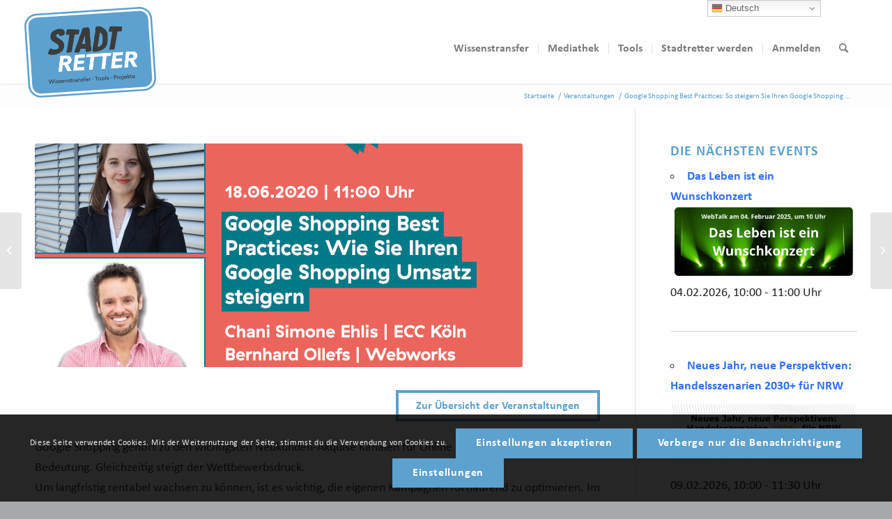

--- FILE ---
content_type: text/html; charset=UTF-8
request_url: https://www.die-stadtretter.de/events/google-shopping-best-practices/
body_size: 31364
content:
<!DOCTYPE html>
<html lang="de" class="html_stretched responsive av-preloader-disabled  html_header_top html_logo_left html_main_nav_header html_menu_right html_custom html_header_sticky html_header_shrinking_disabled html_mobile_menu_tablet html_header_searchicon html_content_align_center html_header_unstick_top_disabled html_header_stretch_disabled html_minimal_header html_minimal_header_shadow html_av-submenu-hidden html_av-submenu-display-click html_av-overlay-side html_av-overlay-side-classic html_av-submenu-noclone html_entry_id_3503 av-cookies-consent-show-message-bar av-cookies-cookie-consent-enabled av-cookies-can-opt-out av-cookies-user-needs-accept-button avia-cookie-reload-accept avia-cookie-check-browser-settings av-no-preview av-default-lightbox html_text_menu_active av-mobile-menu-switch-default">
<head>
<meta charset="UTF-8" />


<!-- mobile setting -->
<meta name="viewport" content="width=device-width, initial-scale=1">

<!-- Scripts/CSS and wp_head hook -->
<meta name='robots' content='index, follow, max-image-preview:large, max-snippet:-1, max-video-preview:-1' />
	<style>img:is([sizes="auto" i], [sizes^="auto," i]) { contain-intrinsic-size: 3000px 1500px }</style>
	
				<script type='text/javascript'>

				function avia_cookie_check_sessionStorage()
				{
					//	FF throws error when all cookies blocked !!
					var sessionBlocked = false;
					try
					{
						var test = sessionStorage.getItem( 'aviaCookieRefused' ) != null;
					}
					catch(e)
					{
						sessionBlocked = true;
					}

					var aviaCookieRefused = ! sessionBlocked ? sessionStorage.getItem( 'aviaCookieRefused' ) : null;

					var html = document.getElementsByTagName('html')[0];

					/**
					 * Set a class to avoid calls to sessionStorage
					 */
					if( sessionBlocked || aviaCookieRefused )
					{
						if( html.className.indexOf('av-cookies-session-refused') < 0 )
						{
							html.className += ' av-cookies-session-refused';
						}
					}

					if( sessionBlocked || aviaCookieRefused || document.cookie.match(/aviaCookieConsent/) )
					{
						if( html.className.indexOf('av-cookies-user-silent-accept') >= 0 )
						{
							 html.className = html.className.replace(/\bav-cookies-user-silent-accept\b/g, '');
						}
					}
				}

				avia_cookie_check_sessionStorage();

			</script>
			
	<!-- This site is optimized with the Yoast SEO plugin v26.8 - https://yoast.com/product/yoast-seo-wordpress/ -->
	<title>Google Shopping Best Practices: So steigern Sie Ihren Google Shopping Umsatz - Die Stadtretter</title>
	<link rel="canonical" href="https://www.die-stadtretter.de/events/google-shopping-best-practices/" />
	<meta property="og:locale" content="de_DE" />
	<meta property="og:type" content="article" />
	<meta property="og:title" content="Google Shopping Best Practices: So steigern Sie Ihren Google Shopping Umsatz - Die Stadtretter" />
	<meta property="og:description" content="18.06.2020 @ 11:00 - 11:45 - Google Shopping gehört zu den wichtigsten Neukunden-Akquise Kanälen für Online Shops – mit stetig steigender Bedeutung. Gleichzeitig steigt der Wettbewerbsdruck. Um langfristig rentabel wachsen zu können, ist es wichtig, die eigenen Kampagnen fortlaufend zu optimieren. Im Rahmen des Webinars zeigen wir auf, welche Optimierungshebel zu steigendem Mehrumsatz führen und wie ihr diese für euch nutzen [...]" />
	<meta property="og:url" content="https://www.die-stadtretter.de/events/google-shopping-best-practices/" />
	<meta property="og:site_name" content="Die Stadtretter" />
	<meta property="article:publisher" content="https://www.facebook.com/stadtretter" />
	<meta property="og:image" content="https://www.die-stadtretter.de/wp-content/uploads/2020/06/CHE_webworks.png" />
	<meta property="og:image:width" content="700" />
	<meta property="og:image:height" content="525" />
	<meta property="og:image:type" content="image/png" />
	<meta name="twitter:card" content="summary_large_image" />
	<meta name="twitter:site" content="@DieStadtretter" />
	<script type="application/ld+json" class="yoast-schema-graph">{"@context":"https://schema.org","@graph":[{"@type":"WebPage","@id":"https://www.die-stadtretter.de/events/google-shopping-best-practices/","url":"https://www.die-stadtretter.de/events/google-shopping-best-practices/","name":"Google Shopping Best Practices: So steigern Sie Ihren Google Shopping Umsatz - Die Stadtretter","isPartOf":{"@id":"https://www.die-stadtretter.de/#website"},"primaryImageOfPage":{"@id":"https://www.die-stadtretter.de/events/google-shopping-best-practices/#primaryimage"},"image":{"@id":"https://www.die-stadtretter.de/events/google-shopping-best-practices/#primaryimage"},"thumbnailUrl":"https://www.die-stadtretter.de/wp-content/uploads/2020/06/CHE_webworks.png","datePublished":"2020-06-09T14:34:13+00:00","breadcrumb":{"@id":"https://www.die-stadtretter.de/events/google-shopping-best-practices/#breadcrumb"},"inLanguage":"de","potentialAction":[{"@type":"ReadAction","target":["https://www.die-stadtretter.de/events/google-shopping-best-practices/"]}]},{"@type":"ImageObject","inLanguage":"de","@id":"https://www.die-stadtretter.de/events/google-shopping-best-practices/#primaryimage","url":"https://www.die-stadtretter.de/wp-content/uploads/2020/06/CHE_webworks.png","contentUrl":"https://www.die-stadtretter.de/wp-content/uploads/2020/06/CHE_webworks.png","width":700,"height":525},{"@type":"BreadcrumbList","@id":"https://www.die-stadtretter.de/events/google-shopping-best-practices/#breadcrumb","itemListElement":[{"@type":"ListItem","position":1,"name":"Startseite","item":"https://www.die-stadtretter.de/startseite/"},{"@type":"ListItem","position":2,"name":"Veranstaltungen","item":"https://www.die-stadtretter.de/webtalks-veranstaltungen/"},{"@type":"ListItem","position":3,"name":"Google Shopping Best Practices: So steigern Sie Ihren Google Shopping Umsatz"}]},{"@type":"WebSite","@id":"https://www.die-stadtretter.de/#website","url":"https://www.die-stadtretter.de/","name":"Die Stadtretter | Gemeinsam Standards schaffen","description":"Wissenstransfer • Tools • Projekte","publisher":{"@id":"https://www.die-stadtretter.de/#organization"},"alternateName":"Die Stadtretter","potentialAction":[{"@type":"SearchAction","target":{"@type":"EntryPoint","urlTemplate":"https://www.die-stadtretter.de/?s={search_term_string}"},"query-input":{"@type":"PropertyValueSpecification","valueRequired":true,"valueName":"search_term_string"}}],"inLanguage":"de"},{"@type":"Organization","@id":"https://www.die-stadtretter.de/#organization","name":"Initiative – Die Stadtretter","alternateName":"die Stadtretter","url":"https://www.die-stadtretter.de/","logo":{"@type":"ImageObject","inLanguage":"de","@id":"https://www.die-stadtretter.de/#/schema/logo/image/","url":"https://www.die-stadtretter.de/wp-content/uploads/2023/01/Stadtretter-Gemeinsam-Standards-schaffen-Schild-Schnur-ohne-Schatten.png","contentUrl":"https://www.die-stadtretter.de/wp-content/uploads/2023/01/Stadtretter-Gemeinsam-Standards-schaffen-Schild-Schnur-ohne-Schatten.png","width":1710,"height":1646,"caption":"Initiative – Die Stadtretter"},"image":{"@id":"https://www.die-stadtretter.de/#/schema/logo/image/"},"sameAs":["https://www.facebook.com/stadtretter","https://x.com/DieStadtretter","https://www.linkedin.com/company/die-stadtretter/?viewAsMember=true","https://www.instagram.com/die_stadtretter/"]}]}</script>
	<!-- / Yoast SEO plugin. -->


<link rel='dns-prefetch' href='//use.fontawesome.com' />
<link rel="alternate" type="application/rss+xml" title="Die Stadtretter &raquo; Feed" href="https://www.die-stadtretter.de/feed/" />
<link rel="alternate" type="application/rss+xml" title="Die Stadtretter &raquo; Kommentar-Feed" href="https://www.die-stadtretter.de/comments/feed/" />
<link rel="alternate" type="application/rss+xml" title="Die Stadtretter &raquo; Kommentar-Feed zu Google Shopping Best Practices: So steigern Sie Ihren Google Shopping Umsatz" href="https://www.die-stadtretter.de/events/google-shopping-best-practices/feed/" />
<script type="text/javascript">
/* <![CDATA[ */
window._wpemojiSettings = {"baseUrl":"https:\/\/s.w.org\/images\/core\/emoji\/16.0.1\/72x72\/","ext":".png","svgUrl":"https:\/\/s.w.org\/images\/core\/emoji\/16.0.1\/svg\/","svgExt":".svg","source":{"concatemoji":"https:\/\/www.die-stadtretter.de\/wp-includes\/js\/wp-emoji-release.min.js?ver=6.8.3"}};
/*! This file is auto-generated */
!function(s,n){var o,i,e;function c(e){try{var t={supportTests:e,timestamp:(new Date).valueOf()};sessionStorage.setItem(o,JSON.stringify(t))}catch(e){}}function p(e,t,n){e.clearRect(0,0,e.canvas.width,e.canvas.height),e.fillText(t,0,0);var t=new Uint32Array(e.getImageData(0,0,e.canvas.width,e.canvas.height).data),a=(e.clearRect(0,0,e.canvas.width,e.canvas.height),e.fillText(n,0,0),new Uint32Array(e.getImageData(0,0,e.canvas.width,e.canvas.height).data));return t.every(function(e,t){return e===a[t]})}function u(e,t){e.clearRect(0,0,e.canvas.width,e.canvas.height),e.fillText(t,0,0);for(var n=e.getImageData(16,16,1,1),a=0;a<n.data.length;a++)if(0!==n.data[a])return!1;return!0}function f(e,t,n,a){switch(t){case"flag":return n(e,"\ud83c\udff3\ufe0f\u200d\u26a7\ufe0f","\ud83c\udff3\ufe0f\u200b\u26a7\ufe0f")?!1:!n(e,"\ud83c\udde8\ud83c\uddf6","\ud83c\udde8\u200b\ud83c\uddf6")&&!n(e,"\ud83c\udff4\udb40\udc67\udb40\udc62\udb40\udc65\udb40\udc6e\udb40\udc67\udb40\udc7f","\ud83c\udff4\u200b\udb40\udc67\u200b\udb40\udc62\u200b\udb40\udc65\u200b\udb40\udc6e\u200b\udb40\udc67\u200b\udb40\udc7f");case"emoji":return!a(e,"\ud83e\udedf")}return!1}function g(e,t,n,a){var r="undefined"!=typeof WorkerGlobalScope&&self instanceof WorkerGlobalScope?new OffscreenCanvas(300,150):s.createElement("canvas"),o=r.getContext("2d",{willReadFrequently:!0}),i=(o.textBaseline="top",o.font="600 32px Arial",{});return e.forEach(function(e){i[e]=t(o,e,n,a)}),i}function t(e){var t=s.createElement("script");t.src=e,t.defer=!0,s.head.appendChild(t)}"undefined"!=typeof Promise&&(o="wpEmojiSettingsSupports",i=["flag","emoji"],n.supports={everything:!0,everythingExceptFlag:!0},e=new Promise(function(e){s.addEventListener("DOMContentLoaded",e,{once:!0})}),new Promise(function(t){var n=function(){try{var e=JSON.parse(sessionStorage.getItem(o));if("object"==typeof e&&"number"==typeof e.timestamp&&(new Date).valueOf()<e.timestamp+604800&&"object"==typeof e.supportTests)return e.supportTests}catch(e){}return null}();if(!n){if("undefined"!=typeof Worker&&"undefined"!=typeof OffscreenCanvas&&"undefined"!=typeof URL&&URL.createObjectURL&&"undefined"!=typeof Blob)try{var e="postMessage("+g.toString()+"("+[JSON.stringify(i),f.toString(),p.toString(),u.toString()].join(",")+"));",a=new Blob([e],{type:"text/javascript"}),r=new Worker(URL.createObjectURL(a),{name:"wpTestEmojiSupports"});return void(r.onmessage=function(e){c(n=e.data),r.terminate(),t(n)})}catch(e){}c(n=g(i,f,p,u))}t(n)}).then(function(e){for(var t in e)n.supports[t]=e[t],n.supports.everything=n.supports.everything&&n.supports[t],"flag"!==t&&(n.supports.everythingExceptFlag=n.supports.everythingExceptFlag&&n.supports[t]);n.supports.everythingExceptFlag=n.supports.everythingExceptFlag&&!n.supports.flag,n.DOMReady=!1,n.readyCallback=function(){n.DOMReady=!0}}).then(function(){return e}).then(function(){var e;n.supports.everything||(n.readyCallback(),(e=n.source||{}).concatemoji?t(e.concatemoji):e.wpemoji&&e.twemoji&&(t(e.twemoji),t(e.wpemoji)))}))}((window,document),window._wpemojiSettings);
/* ]]> */
</script>
<link rel='stylesheet' id='avia-grid-css' href='https://www.die-stadtretter.de/wp-content/themes/enfold/css/grid.css?ver=5.5' type='text/css' media='all' />
<link rel='stylesheet' id='avia-base-css' href='https://www.die-stadtretter.de/wp-content/themes/enfold/css/base.css?ver=5.5' type='text/css' media='all' />
<link rel='stylesheet' id='avia-layout-css' href='https://www.die-stadtretter.de/wp-content/themes/enfold/css/layout.css?ver=5.5' type='text/css' media='all' />
<link rel='stylesheet' id='avia-module-audioplayer-css' href='https://www.die-stadtretter.de/wp-content/themes/enfold/config-templatebuilder/avia-shortcodes/audio-player/audio-player.css?ver=5.5' type='text/css' media='all' />
<link rel='stylesheet' id='avia-module-blog-css' href='https://www.die-stadtretter.de/wp-content/themes/enfold/config-templatebuilder/avia-shortcodes/blog/blog.css?ver=5.5' type='text/css' media='all' />
<link rel='stylesheet' id='avia-module-postslider-css' href='https://www.die-stadtretter.de/wp-content/themes/enfold/config-templatebuilder/avia-shortcodes/postslider/postslider.css?ver=5.5' type='text/css' media='all' />
<link rel='stylesheet' id='avia-module-button-css' href='https://www.die-stadtretter.de/wp-content/themes/enfold/config-templatebuilder/avia-shortcodes/buttons/buttons.css?ver=5.5' type='text/css' media='all' />
<link rel='stylesheet' id='avia-module-buttonrow-css' href='https://www.die-stadtretter.de/wp-content/themes/enfold/config-templatebuilder/avia-shortcodes/buttonrow/buttonrow.css?ver=5.5' type='text/css' media='all' />
<link rel='stylesheet' id='avia-module-button-fullwidth-css' href='https://www.die-stadtretter.de/wp-content/themes/enfold/config-templatebuilder/avia-shortcodes/buttons_fullwidth/buttons_fullwidth.css?ver=5.5' type='text/css' media='all' />
<link rel='stylesheet' id='avia-module-comments-css' href='https://www.die-stadtretter.de/wp-content/themes/enfold/config-templatebuilder/avia-shortcodes/comments/comments.css?ver=5.5' type='text/css' media='all' />
<link rel='stylesheet' id='avia-module-contact-css' href='https://www.die-stadtretter.de/wp-content/themes/enfold/config-templatebuilder/avia-shortcodes/contact/contact.css?ver=5.5' type='text/css' media='all' />
<link rel='stylesheet' id='avia-module-slideshow-css' href='https://www.die-stadtretter.de/wp-content/themes/enfold/config-templatebuilder/avia-shortcodes/slideshow/slideshow.css?ver=5.5' type='text/css' media='all' />
<link rel='stylesheet' id='avia-module-slideshow-contentpartner-css' href='https://www.die-stadtretter.de/wp-content/themes/enfold/config-templatebuilder/avia-shortcodes/contentslider/contentslider.css?ver=5.5' type='text/css' media='all' />
<link rel='stylesheet' id='avia-module-countdown-css' href='https://www.die-stadtretter.de/wp-content/themes/enfold/config-templatebuilder/avia-shortcodes/countdown/countdown.css?ver=5.5' type='text/css' media='all' />
<link rel='stylesheet' id='avia-module-gallery-css' href='https://www.die-stadtretter.de/wp-content/themes/enfold/config-templatebuilder/avia-shortcodes/gallery/gallery.css?ver=5.5' type='text/css' media='all' />
<link rel='stylesheet' id='avia-module-gridrow-css' href='https://www.die-stadtretter.de/wp-content/themes/enfold/config-templatebuilder/avia-shortcodes/grid_row/grid_row.css?ver=5.5' type='text/css' media='all' />
<link rel='stylesheet' id='avia-module-heading-css' href='https://www.die-stadtretter.de/wp-content/themes/enfold/config-templatebuilder/avia-shortcodes/heading/heading.css?ver=5.5' type='text/css' media='all' />
<link rel='stylesheet' id='avia-module-hr-css' href='https://www.die-stadtretter.de/wp-content/themes/enfold/config-templatebuilder/avia-shortcodes/hr/hr.css?ver=5.5' type='text/css' media='all' />
<link rel='stylesheet' id='avia-module-icon-css' href='https://www.die-stadtretter.de/wp-content/themes/enfold/config-templatebuilder/avia-shortcodes/icon/icon.css?ver=5.5' type='text/css' media='all' />
<link rel='stylesheet' id='avia-module-iconbox-css' href='https://www.die-stadtretter.de/wp-content/themes/enfold/config-templatebuilder/avia-shortcodes/iconbox/iconbox.css?ver=5.5' type='text/css' media='all' />
<link rel='stylesheet' id='avia-module-iconlist-css' href='https://www.die-stadtretter.de/wp-content/themes/enfold/config-templatebuilder/avia-shortcodes/iconlist/iconlist.css?ver=5.5' type='text/css' media='all' />
<link rel='stylesheet' id='avia-module-image-css' href='https://www.die-stadtretter.de/wp-content/themes/enfold/config-templatebuilder/avia-shortcodes/image/image.css?ver=5.5' type='text/css' media='all' />
<link rel='stylesheet' id='avia-module-magazine-css' href='https://www.die-stadtretter.de/wp-content/themes/enfold/config-templatebuilder/avia-shortcodes/magazine/magazine.css?ver=5.5' type='text/css' media='all' />
<link rel='stylesheet' id='avia-module-masonry-css' href='https://www.die-stadtretter.de/wp-content/themes/enfold/config-templatebuilder/avia-shortcodes/masonry_entries/masonry_entries.css?ver=5.5' type='text/css' media='all' />
<link rel='stylesheet' id='avia-siteloader-css' href='https://www.die-stadtretter.de/wp-content/themes/enfold/css/avia-snippet-site-preloader.css?ver=5.5' type='text/css' media='all' />
<link rel='stylesheet' id='avia-module-promobox-css' href='https://www.die-stadtretter.de/wp-content/themes/enfold/config-templatebuilder/avia-shortcodes/promobox/promobox.css?ver=5.5' type='text/css' media='all' />
<link rel='stylesheet' id='avia-sc-search-css' href='https://www.die-stadtretter.de/wp-content/themes/enfold/config-templatebuilder/avia-shortcodes/search/search.css?ver=5.5' type='text/css' media='all' />
<link rel='stylesheet' id='avia-module-slideshow-fullsize-css' href='https://www.die-stadtretter.de/wp-content/themes/enfold/config-templatebuilder/avia-shortcodes/slideshow_fullsize/slideshow_fullsize.css?ver=5.5' type='text/css' media='all' />
<link rel='stylesheet' id='avia-module-social-css' href='https://www.die-stadtretter.de/wp-content/themes/enfold/config-templatebuilder/avia-shortcodes/social_share/social_share.css?ver=5.5' type='text/css' media='all' />
<link rel='stylesheet' id='avia-module-tabsection-css' href='https://www.die-stadtretter.de/wp-content/themes/enfold/config-templatebuilder/avia-shortcodes/tab_section/tab_section.css?ver=5.5' type='text/css' media='all' />
<link rel='stylesheet' id='avia-module-table-css' href='https://www.die-stadtretter.de/wp-content/themes/enfold/config-templatebuilder/avia-shortcodes/table/table.css?ver=5.5' type='text/css' media='all' />
<link rel='stylesheet' id='avia-module-tabs-css' href='https://www.die-stadtretter.de/wp-content/themes/enfold/config-templatebuilder/avia-shortcodes/tabs/tabs.css?ver=5.5' type='text/css' media='all' />
<link rel='stylesheet' id='avia-module-team-css' href='https://www.die-stadtretter.de/wp-content/themes/enfold/config-templatebuilder/avia-shortcodes/team/team.css?ver=5.5' type='text/css' media='all' />
<link rel='stylesheet' id='avia-module-testimonials-css' href='https://www.die-stadtretter.de/wp-content/themes/enfold/config-templatebuilder/avia-shortcodes/testimonials/testimonials.css?ver=5.5' type='text/css' media='all' />
<link rel='stylesheet' id='avia-module-toggles-css' href='https://www.die-stadtretter.de/wp-content/themes/enfold/config-templatebuilder/avia-shortcodes/toggles/toggles.css?ver=5.5' type='text/css' media='all' />
<link rel='stylesheet' id='avia-module-video-css' href='https://www.die-stadtretter.de/wp-content/themes/enfold/config-templatebuilder/avia-shortcodes/video/video.css?ver=5.5' type='text/css' media='all' />
<link rel='stylesheet' id='dashicons-css' href='https://www.die-stadtretter.de/wp-includes/css/dashicons.min.css?ver=6.8.3' type='text/css' media='all' />
<link rel='stylesheet' id='menu-icon-font-awesome-css' href='https://www.die-stadtretter.de/wp-content/plugins/menu-icons/css/fontawesome/css/all.min.css?ver=5.15.4' type='text/css' media='all' />
<link rel='stylesheet' id='menu-icons-extra-css' href='https://www.die-stadtretter.de/wp-content/plugins/menu-icons/css/extra.min.css?ver=0.13.20' type='text/css' media='all' />
<style id='wp-emoji-styles-inline-css' type='text/css'>

	img.wp-smiley, img.emoji {
		display: inline !important;
		border: none !important;
		box-shadow: none !important;
		height: 1em !important;
		width: 1em !important;
		margin: 0 0.07em !important;
		vertical-align: -0.1em !important;
		background: none !important;
		padding: 0 !important;
	}
</style>
<style id='qsm-quiz-style-inline-css' type='text/css'>


</style>
<style id='safe-svg-svg-icon-style-inline-css' type='text/css'>
.safe-svg-cover{text-align:center}.safe-svg-cover .safe-svg-inside{display:inline-block;max-width:100%}.safe-svg-cover svg{fill:currentColor;height:100%;max-height:100%;max-width:100%;width:100%}

</style>
<link rel='stylesheet' id='um_scrollbar-css' href='https://www.die-stadtretter.de/wp-content/plugins/um-social-activity/assets/libs/simplebar/simplebar.min.css?ver=4.0.0-alpha.5' type='text/css' media='all' />
<link rel='stylesheet' id='um_modal-css' href='https://www.die-stadtretter.de/wp-content/plugins/ultimate-member/assets/css/um-modal.min.css?ver=2.10.6' type='text/css' media='all' />
<link rel='stylesheet' id='um_responsive-css' href='https://www.die-stadtretter.de/wp-content/plugins/ultimate-member/assets/css/um-responsive.min.css?ver=2.10.6' type='text/css' media='all' />
<link rel='stylesheet' id='um-messaging-css' href='https://www.die-stadtretter.de/wp-content/plugins/um-messaging/assets/css/um-messaging.min.css?ver=2.4.2' type='text/css' media='all' />
<style id='um-messaging-inline-css' type='text/css'>
.um-message-item-content a { color:#0085ba; text-decoration: underline !important;}
			.um-message-item-content a:hover {color: rgba(0, 133, 186, 0.9);}
			.um-message-item.left_m .um-message-item-content a {color: #fff}
			.um-message-send, .um-message-send.disabled:hover { background-color:#0085ba; }
			.um-message-send:hover { background-color: rgba(0, 133, 186, 0.9) }
			.um-message-item.left_m .um-message-item-content { background-color: rgba(0, 133, 186, 0.8);}
			.um-message-footer { background: rgba(0, 133, 186, 0.03); border-top: 1px solid rgba(0, 133, 186, 0.2);}
			.um-message-textarea textarea, div.um div.um-form .um-message-textarea textarea {border: 2px solid rgba(0, 133, 186, 0.3) !important}
			.um-message-textarea textarea:focus,  div.um div.um-form .um-message-textarea textarea:focus {border: 2px solid rgba(0, 133, 186, 0.6) !important}
			.um-message-emolist { border: 1px solid rgba(0, 133, 186, 0.25);}
			.um-message-conv-item.active {color: #0085ba;}
			.um-message-conv-view {border-left: 1px solid rgba(0, 133, 186, 0.2);}
</style>
<link rel='stylesheet' id='select2-css' href='https://www.die-stadtretter.de/wp-content/plugins/ultimate-member/assets/libs/select2/select2.min.css?ver=4.0.13' type='text/css' media='all' />
<link rel='stylesheet' id='um_tipsy-css' href='https://www.die-stadtretter.de/wp-content/plugins/ultimate-member/assets/libs/tipsy/tipsy.min.css?ver=1.0.0a' type='text/css' media='all' />
<link rel='stylesheet' id='um-user-tags-css' href='https://www.die-stadtretter.de/wp-content/plugins/um-user-tags/assets/css/um-user-tags.min.css?ver=2.3.1' type='text/css' media='all' />
<link rel='stylesheet' id='um_fonticons_ii-css' href='https://www.die-stadtretter.de/wp-content/plugins/ultimate-member/assets/libs/legacy/fonticons/fonticons-ii.min.css?ver=2.10.6' type='text/css' media='all' />
<link rel='stylesheet' id='um_fonticons_fa-css' href='https://www.die-stadtretter.de/wp-content/plugins/ultimate-member/assets/libs/legacy/fonticons/fonticons-fa.min.css?ver=2.10.6' type='text/css' media='all' />
<link rel='stylesheet' id='um_followers-css' href='https://www.die-stadtretter.de/wp-content/plugins/um-followers/assets/css/um-followers.min.css?ver=2.3.4' type='text/css' media='all' />
<link rel='stylesheet' id='contact-form-7-css' href='https://www.die-stadtretter.de/wp-content/plugins/contact-form-7/includes/css/styles.css?ver=6.1.4' type='text/css' media='all' />
<link rel='stylesheet' id='wpcf7-redirect-script-frontend-css' href='https://www.die-stadtretter.de/wp-content/plugins/wpcf7-redirect/build/assets/frontend-script.css?ver=2c532d7e2be36f6af233' type='text/css' media='all' />
<link rel='stylesheet' id='authors-list-css-css' href='https://www.die-stadtretter.de/wp-content/plugins/authors-list/backend/assets/css/front.css?ver=2.0.6.2' type='text/css' media='all' />
<link rel='stylesheet' id='jquery-ui-css-css' href='https://www.die-stadtretter.de/wp-content/plugins/authors-list/backend/assets/css/jquery-ui.css?ver=2.0.6.2' type='text/css' media='all' />
<link rel='stylesheet' id='CALCULATIONCF7-front-css-css' href='https://www.die-stadtretter.de/wp-content/plugins/calculation-for-contact-form-7/assets/css/front.css?ver=2.0.0' type='text/css' media='all' />
<link rel='stylesheet' id='ditty-news-ticker-font-css' href='https://www.die-stadtretter.de/wp-content/plugins/ditty-news-ticker/legacy/inc/static/libs/fontastic/styles.css?ver=3.1.63' type='text/css' media='all' />
<link rel='stylesheet' id='ditty-news-ticker-css' href='https://www.die-stadtretter.de/wp-content/plugins/ditty-news-ticker/legacy/inc/static/css/style.css?ver=3.1.63' type='text/css' media='all' />
<link rel='stylesheet' id='ditty-displays-css' href='https://www.die-stadtretter.de/wp-content/plugins/ditty-news-ticker/assets/build/dittyDisplays.css?ver=3.1.63' type='text/css' media='all' />
<link rel='stylesheet' id='ditty-fontawesome-css' href='https://www.die-stadtretter.de/wp-content/plugins/ditty-news-ticker/includes/libs/fontawesome-6.4.0/css/all.css?ver=6.4.0' type='text/css' media='' />
<link rel='stylesheet' id='events-manager-css' href='https://www.die-stadtretter.de/wp-content/plugins/events-manager/includes/css/events-manager.min.css?ver=7.2.3.1' type='text/css' media='all' />
<style id='events-manager-inline-css' type='text/css'>
body .em { --font-family : inherit; --font-weight : inherit; --font-size : 1em; --line-height : inherit; }
</style>
<link rel='stylesheet' id='wpsm_ac-font-awesome-front-css' href='https://www.die-stadtretter.de/wp-content/plugins/responsive-accordion-and-collapse/css/font-awesome/css/font-awesome.min.css?ver=6.8.3' type='text/css' media='all' />
<link rel='stylesheet' id='wpsm_ac_bootstrap-front-css' href='https://www.die-stadtretter.de/wp-content/plugins/responsive-accordion-and-collapse/css/bootstrap-front.css?ver=6.8.3' type='text/css' media='all' />
<link rel='stylesheet' id='bin-opt-in-front-css' href='https://www.die-stadtretter.de/wp-content/plugins/bin-opt-in/css/front.css?ver=1.2.3' type='text/css' media='all' />
<link rel='stylesheet' id='avia-scs-css' href='https://www.die-stadtretter.de/wp-content/themes/enfold/css/shortcodes.css?ver=5.5' type='text/css' media='all' />
<link rel='stylesheet' id='avia-popup-css-css' href='https://www.die-stadtretter.de/wp-content/themes/enfold/js/aviapopup/magnific-popup.min.css?ver=5.5' type='text/css' media='screen' />
<link rel='stylesheet' id='avia-lightbox-css' href='https://www.die-stadtretter.de/wp-content/themes/enfold/css/avia-snippet-lightbox.css?ver=5.5' type='text/css' media='screen' />
<link rel='stylesheet' id='avia-widget-css-css' href='https://www.die-stadtretter.de/wp-content/themes/enfold/css/avia-snippet-widget.css?ver=5.5' type='text/css' media='screen' />
<link rel='stylesheet' id='avia-dynamic-css' href='https://www.die-stadtretter.de/wp-content/uploads/dynamic_avia/enfold.css?ver=69675f02077e3' type='text/css' media='all' />
<link rel='stylesheet' id='avia-custom-css' href='https://www.die-stadtretter.de/wp-content/themes/enfold/css/custom.css?ver=5.5' type='text/css' media='all' />
<link rel='stylesheet' id='newsletter-css' href='https://www.die-stadtretter.de/wp-content/plugins/newsletter/style.css?ver=9.1.1' type='text/css' media='all' />
<link rel='stylesheet' id='bfa-font-awesome-css' href='https://use.fontawesome.com/releases/v5.15.4/css/all.css?ver=2.0.3' type='text/css' media='all' />
<link rel='stylesheet' id='bfa-font-awesome-v4-shim-css' href='https://use.fontawesome.com/releases/v5.15.4/css/v4-shims.css?ver=2.0.3' type='text/css' media='all' />
<style id='bfa-font-awesome-v4-shim-inline-css' type='text/css'>

			@font-face {
				font-family: 'FontAwesome';
				src: url('https://use.fontawesome.com/releases/v5.15.4/webfonts/fa-brands-400.eot'),
				url('https://use.fontawesome.com/releases/v5.15.4/webfonts/fa-brands-400.eot?#iefix') format('embedded-opentype'),
				url('https://use.fontawesome.com/releases/v5.15.4/webfonts/fa-brands-400.woff2') format('woff2'),
				url('https://use.fontawesome.com/releases/v5.15.4/webfonts/fa-brands-400.woff') format('woff'),
				url('https://use.fontawesome.com/releases/v5.15.4/webfonts/fa-brands-400.ttf') format('truetype'),
				url('https://use.fontawesome.com/releases/v5.15.4/webfonts/fa-brands-400.svg#fontawesome') format('svg');
			}

			@font-face {
				font-family: 'FontAwesome';
				src: url('https://use.fontawesome.com/releases/v5.15.4/webfonts/fa-solid-900.eot'),
				url('https://use.fontawesome.com/releases/v5.15.4/webfonts/fa-solid-900.eot?#iefix') format('embedded-opentype'),
				url('https://use.fontawesome.com/releases/v5.15.4/webfonts/fa-solid-900.woff2') format('woff2'),
				url('https://use.fontawesome.com/releases/v5.15.4/webfonts/fa-solid-900.woff') format('woff'),
				url('https://use.fontawesome.com/releases/v5.15.4/webfonts/fa-solid-900.ttf') format('truetype'),
				url('https://use.fontawesome.com/releases/v5.15.4/webfonts/fa-solid-900.svg#fontawesome') format('svg');
			}

			@font-face {
				font-family: 'FontAwesome';
				src: url('https://use.fontawesome.com/releases/v5.15.4/webfonts/fa-regular-400.eot'),
				url('https://use.fontawesome.com/releases/v5.15.4/webfonts/fa-regular-400.eot?#iefix') format('embedded-opentype'),
				url('https://use.fontawesome.com/releases/v5.15.4/webfonts/fa-regular-400.woff2') format('woff2'),
				url('https://use.fontawesome.com/releases/v5.15.4/webfonts/fa-regular-400.woff') format('woff'),
				url('https://use.fontawesome.com/releases/v5.15.4/webfonts/fa-regular-400.ttf') format('truetype'),
				url('https://use.fontawesome.com/releases/v5.15.4/webfonts/fa-regular-400.svg#fontawesome') format('svg');
				unicode-range: U+F004-F005,U+F007,U+F017,U+F022,U+F024,U+F02E,U+F03E,U+F044,U+F057-F059,U+F06E,U+F070,U+F075,U+F07B-F07C,U+F080,U+F086,U+F089,U+F094,U+F09D,U+F0A0,U+F0A4-F0A7,U+F0C5,U+F0C7-F0C8,U+F0E0,U+F0EB,U+F0F3,U+F0F8,U+F0FE,U+F111,U+F118-F11A,U+F11C,U+F133,U+F144,U+F146,U+F14A,U+F14D-F14E,U+F150-F152,U+F15B-F15C,U+F164-F165,U+F185-F186,U+F191-F192,U+F1AD,U+F1C1-F1C9,U+F1CD,U+F1D8,U+F1E3,U+F1EA,U+F1F6,U+F1F9,U+F20A,U+F247-F249,U+F24D,U+F254-F25B,U+F25D,U+F267,U+F271-F274,U+F279,U+F28B,U+F28D,U+F2B5-F2B6,U+F2B9,U+F2BB,U+F2BD,U+F2C1-F2C2,U+F2D0,U+F2D2,U+F2DC,U+F2ED,U+F328,U+F358-F35B,U+F3A5,U+F3D1,U+F410,U+F4AD;
			}
		
</style>
<link rel='stylesheet' id='avia-cookie-css-css' href='https://www.die-stadtretter.de/wp-content/themes/enfold/css/avia-snippet-cookieconsent.css?ver=5.5' type='text/css' media='screen' />
<link rel='stylesheet' id='um_ui-css' href='https://www.die-stadtretter.de/wp-content/plugins/ultimate-member/assets/libs/jquery-ui/jquery-ui.min.css?ver=1.13.2' type='text/css' media='all' />
<link rel='stylesheet' id='um_raty-css' href='https://www.die-stadtretter.de/wp-content/plugins/ultimate-member/assets/libs/raty/um-raty.min.css?ver=2.6.0' type='text/css' media='all' />
<link rel='stylesheet' id='um_fileupload-css' href='https://www.die-stadtretter.de/wp-content/plugins/ultimate-member/assets/css/um-fileupload.min.css?ver=2.10.6' type='text/css' media='all' />
<link rel='stylesheet' id='um_confirm-css' href='https://www.die-stadtretter.de/wp-content/plugins/ultimate-member/assets/libs/um-confirm/um-confirm.min.css?ver=1.0' type='text/css' media='all' />
<link rel='stylesheet' id='um_datetime-css' href='https://www.die-stadtretter.de/wp-content/plugins/ultimate-member/assets/libs/pickadate/default.min.css?ver=3.6.2' type='text/css' media='all' />
<link rel='stylesheet' id='um_datetime_date-css' href='https://www.die-stadtretter.de/wp-content/plugins/ultimate-member/assets/libs/pickadate/default.date.min.css?ver=3.6.2' type='text/css' media='all' />
<link rel='stylesheet' id='um_datetime_time-css' href='https://www.die-stadtretter.de/wp-content/plugins/ultimate-member/assets/libs/pickadate/default.time.min.css?ver=3.6.2' type='text/css' media='all' />
<link rel='stylesheet' id='um_fontawesome-css' href='https://www.die-stadtretter.de/wp-content/plugins/ultimate-member/assets/css/um-fontawesome.min.css?ver=6.5.2' type='text/css' media='all' />
<link rel='stylesheet' id='um_common-css' href='https://www.die-stadtretter.de/wp-content/plugins/ultimate-member/assets/css/common.min.css?ver=2.10.6' type='text/css' media='all' />
<link rel='stylesheet' id='um_styles-css' href='https://www.die-stadtretter.de/wp-content/plugins/ultimate-member/assets/css/um-styles.min.css?ver=2.10.6' type='text/css' media='all' />
<link rel='stylesheet' id='um_crop-css' href='https://www.die-stadtretter.de/wp-content/plugins/ultimate-member/assets/libs/cropper/cropper.min.css?ver=1.6.1' type='text/css' media='all' />
<link rel='stylesheet' id='um_profile-css' href='https://www.die-stadtretter.de/wp-content/plugins/ultimate-member/assets/css/um-profile.min.css?ver=2.10.6' type='text/css' media='all' />
<link rel='stylesheet' id='um_account-css' href='https://www.die-stadtretter.de/wp-content/plugins/ultimate-member/assets/css/um-account.min.css?ver=2.10.6' type='text/css' media='all' />
<link rel='stylesheet' id='um_misc-css' href='https://www.die-stadtretter.de/wp-content/plugins/ultimate-member/assets/css/um-misc.min.css?ver=2.10.6' type='text/css' media='all' />
<link rel='stylesheet' id='um_default_css-css' href='https://www.die-stadtretter.de/wp-content/plugins/ultimate-member/assets/css/um-old-default.min.css?ver=2.10.6' type='text/css' media='all' />
<link rel='stylesheet' id='cf7_calculator-css' href='https://www.die-stadtretter.de/wp-content/plugins/cf7-cost-calculator-price-calculation/frontend/js/style.css?ver=6.8.3' type='text/css' media='all' />
<script type="text/javascript" src="https://www.die-stadtretter.de/wp-includes/js/jquery/jquery.min.js?ver=3.7.1" id="jquery-core-js"></script>
<script type="text/javascript" src="https://www.die-stadtretter.de/wp-includes/js/jquery/jquery-migrate.min.js?ver=3.4.1" id="jquery-migrate-js"></script>
<script type="text/javascript" src="https://www.die-stadtretter.de/wp-includes/js/jquery/ui/core.min.js?ver=1.13.3" id="jquery-ui-core-js"></script>
<script type="text/javascript" src="https://www.die-stadtretter.de/wp-includes/js/jquery/ui/mouse.min.js?ver=1.13.3" id="jquery-ui-mouse-js"></script>
<script type="text/javascript" src="https://www.die-stadtretter.de/wp-includes/js/jquery/ui/sortable.min.js?ver=1.13.3" id="jquery-ui-sortable-js"></script>
<script type="text/javascript" src="https://www.die-stadtretter.de/wp-includes/js/jquery/ui/datepicker.min.js?ver=1.13.3" id="jquery-ui-datepicker-js"></script>
<script type="text/javascript" id="jquery-ui-datepicker-js-after">
/* <![CDATA[ */
jQuery(function(jQuery){jQuery.datepicker.setDefaults({"closeText":"Schlie\u00dfen","currentText":"Heute","monthNames":["Januar","Februar","M\u00e4rz","April","Mai","Juni","Juli","August","September","Oktober","November","Dezember"],"monthNamesShort":["Jan.","Feb.","M\u00e4rz","Apr.","Mai","Juni","Juli","Aug.","Sep.","Okt.","Nov.","Dez."],"nextText":"Weiter","prevText":"Zur\u00fcck","dayNames":["Sonntag","Montag","Dienstag","Mittwoch","Donnerstag","Freitag","Samstag"],"dayNamesShort":["So.","Mo.","Di.","Mi.","Do.","Fr.","Sa."],"dayNamesMin":["S","M","D","M","D","F","S"],"dateFormat":"d. MM yy","firstDay":1,"isRTL":false});});
/* ]]> */
</script>
<script type="text/javascript" src="https://www.die-stadtretter.de/wp-includes/js/jquery/ui/resizable.min.js?ver=1.13.3" id="jquery-ui-resizable-js"></script>
<script type="text/javascript" src="https://www.die-stadtretter.de/wp-includes/js/jquery/ui/draggable.min.js?ver=1.13.3" id="jquery-ui-draggable-js"></script>
<script type="text/javascript" src="https://www.die-stadtretter.de/wp-includes/js/jquery/ui/controlgroup.min.js?ver=1.13.3" id="jquery-ui-controlgroup-js"></script>
<script type="text/javascript" src="https://www.die-stadtretter.de/wp-includes/js/jquery/ui/checkboxradio.min.js?ver=1.13.3" id="jquery-ui-checkboxradio-js"></script>
<script type="text/javascript" src="https://www.die-stadtretter.de/wp-includes/js/jquery/ui/button.min.js?ver=1.13.3" id="jquery-ui-button-js"></script>
<script type="text/javascript" src="https://www.die-stadtretter.de/wp-includes/js/jquery/ui/dialog.min.js?ver=1.13.3" id="jquery-ui-dialog-js"></script>
<script type="text/javascript" id="events-manager-js-extra">
/* <![CDATA[ */
var EM = {"ajaxurl":"https:\/\/www.die-stadtretter.de\/wp-admin\/admin-ajax.php","locationajaxurl":"https:\/\/www.die-stadtretter.de\/wp-admin\/admin-ajax.php?action=locations_search","firstDay":"1","locale":"de","dateFormat":"yy-mm-dd","ui_css":"https:\/\/www.die-stadtretter.de\/wp-content\/plugins\/events-manager\/includes\/css\/jquery-ui\/build.min.css","show24hours":"1","is_ssl":"1","autocomplete_limit":"10","calendar":{"breakpoints":{"small":560,"medium":908,"large":false},"month_format":"M Y"},"phone":"","datepicker":{"format":"d.m.Y","locale":"de"},"search":{"breakpoints":{"small":650,"medium":850,"full":false}},"url":"https:\/\/www.die-stadtretter.de\/wp-content\/plugins\/events-manager","assets":{"input.em-uploader":{"js":{"em-uploader":{"url":"https:\/\/www.die-stadtretter.de\/wp-content\/plugins\/events-manager\/includes\/js\/em-uploader.js?v=7.2.3.1","event":"em_uploader_ready"}}},".em-event-editor":{"js":{"event-editor":{"url":"https:\/\/www.die-stadtretter.de\/wp-content\/plugins\/events-manager\/includes\/js\/events-manager-event-editor.js?v=7.2.3.1","event":"em_event_editor_ready"}},"css":{"event-editor":"https:\/\/www.die-stadtretter.de\/wp-content\/plugins\/events-manager\/includes\/css\/events-manager-event-editor.min.css?v=7.2.3.1"}},".em-recurrence-sets, .em-timezone":{"js":{"luxon":{"url":"luxon\/luxon.js?v=7.2.3.1","event":"em_luxon_ready"}}},".em-booking-form, #em-booking-form, .em-booking-recurring, .em-event-booking-form":{"js":{"em-bookings":{"url":"https:\/\/www.die-stadtretter.de\/wp-content\/plugins\/events-manager\/includes\/js\/bookingsform.js?v=7.2.3.1","event":"em_booking_form_js_loaded"}}},"#em-opt-archetypes":{"js":{"archetypes":"https:\/\/www.die-stadtretter.de\/wp-content\/plugins\/events-manager\/includes\/js\/admin-archetype-editor.js?v=7.2.3.1","archetypes_ms":"https:\/\/www.die-stadtretter.de\/wp-content\/plugins\/events-manager\/includes\/js\/admin-archetypes.js?v=7.2.3.1","qs":"qs\/qs.js?v=7.2.3.1"}}},"cached":"","bookingInProgress":"Bitte warte, w\u00e4hrend die Buchung abgeschickt wird.","tickets_save":"Ticket speichern","bookingajaxurl":"https:\/\/www.die-stadtretter.de\/wp-admin\/admin-ajax.php","bookings_export_save":"Buchungen exportieren","bookings_settings_save":"Einstellungen speichern","booking_delete":"Bist du dir sicher, dass du es l\u00f6schen m\u00f6chtest?","booking_offset":"30","bookings":{"submit_button":{"text":{"default":"Ich nehme teil","free":"Ich nehme teil","payment":"Ich nehme teil","processing":"Verarbeitung ..."}},"update_listener":""},"bb_full":"Ausverkauft","bb_book":"Jetzt buchen","bb_booking":"Buche ...","bb_booked":"Buchung Abgesendet","bb_error":"Buchung Fehler. Nochmal versuchen?","bb_cancel":"Abbrechen","bb_canceling":"Stornieren ...","bb_cancelled":"Abgesagt","bb_cancel_error":"Stornierung Fehler. Nochmal versuchen?","txt_search":"Suche","txt_searching":"Suche...","txt_loading":"Wird geladen..."};
/* ]]> */
</script>
<script type="text/javascript" src="https://www.die-stadtretter.de/wp-content/plugins/events-manager/includes/js/events-manager.js?ver=7.2.3.1" id="events-manager-js"></script>
<script type="text/javascript" src="https://www.die-stadtretter.de/wp-content/plugins/events-manager/includes/external/flatpickr/l10n/de.js?ver=7.2.3.1" id="em-flatpickr-localization-js"></script>
<script type="text/javascript" src="https://www.die-stadtretter.de/wp-content/themes/enfold/js/avia-compat.js?ver=5.5" id="avia-compat-js"></script>
<script type="text/javascript" src="https://www.die-stadtretter.de/wp-content/plugins/ultimate-member/assets/js/um-gdpr.min.js?ver=2.10.6" id="um-gdpr-js"></script>
<script type="text/javascript" src="https://www.die-stadtretter.de/wp-content/plugins/cf7-cost-calculator-price-calculation/frontend/js/autoNumeric-1.9.45.js?ver=1.9.45" id="autoNumeric-js"></script>
<script type="text/javascript" src="https://www.die-stadtretter.de/wp-content/plugins/cf7-cost-calculator-price-calculation/frontend/js/formula_evaluator-min.js?ver=6.8.3" id="formula_evaluator-js"></script>
<script type="text/javascript" id="cf7_calculator-js-extra">
/* <![CDATA[ */
var cf7_calculator = {"data":""};
/* ]]> */
</script>
<script type="text/javascript" src="https://www.die-stadtretter.de/wp-content/plugins/cf7-cost-calculator-price-calculation/frontend/js/cf7_calculator.js?ver=6.8.3" id="cf7_calculator-js"></script>
<link rel="https://api.w.org/" href="https://www.die-stadtretter.de/wp-json/" /><link rel="EditURI" type="application/rsd+xml" title="RSD" href="https://www.die-stadtretter.de/xmlrpc.php?rsd" />
<meta name="generator" content="WordPress 6.8.3" />
<link rel='shortlink' href='https://www.die-stadtretter.de/?p=3503' />
<link rel="alternate" title="oEmbed (JSON)" type="application/json+oembed" href="https://www.die-stadtretter.de/wp-json/oembed/1.0/embed?url=https%3A%2F%2Fwww.die-stadtretter.de%2Fevents%2Fgoogle-shopping-best-practices%2F" />
<link rel="alternate" title="oEmbed (XML)" type="text/xml+oembed" href="https://www.die-stadtretter.de/wp-json/oembed/1.0/embed?url=https%3A%2F%2Fwww.die-stadtretter.de%2Fevents%2Fgoogle-shopping-best-practices%2F&#038;format=xml" />
<link rel="profile" href="http://gmpg.org/xfn/11" />
<link rel="alternate" type="application/rss+xml" title="Die Stadtretter RSS2 Feed" href="https://www.die-stadtretter.de/feed/" />
<link rel="pingback" href="https://www.die-stadtretter.de/xmlrpc.php" />

<style type='text/css' media='screen'>
 #top #header_main > .container, #top #header_main > .container .main_menu  .av-main-nav > li > a, #top #header_main #menu-item-shop .cart_dropdown_link{ height:100px; line-height: 100px; }
 .html_top_nav_header .av-logo-container{ height:100px;  }
 .html_header_top.html_header_sticky #top #wrap_all #main{ padding-top:100px; } 
</style>
<!--[if lt IE 9]><script src="https://www.die-stadtretter.de/wp-content/themes/enfold/js/html5shiv.js"></script><![endif]-->
<link rel="icon" href="https://www.die-stadtretter.de/wp-content/uploads/2025/07/Logo-Icon-512x512-1.png" type="image/png">
<link rel="icon" href="https://www.die-stadtretter.de/wp-content/uploads/2025/07/Logo-Icon-512x512-1-36x36.png" sizes="32x32" />
<link rel="icon" href="https://www.die-stadtretter.de/wp-content/uploads/2025/07/Logo-Icon-512x512-1-300x300.png" sizes="192x192" />
<link rel="apple-touch-icon" href="https://www.die-stadtretter.de/wp-content/uploads/2025/07/Logo-Icon-512x512-1-180x180.png" />
<meta name="msapplication-TileImage" content="https://www.die-stadtretter.de/wp-content/uploads/2025/07/Logo-Icon-512x512-1-300x300.png" />
		<style type="text/css" id="wp-custom-css">
			[php]
if ( function_exists( ‘add_theme_support’ ) )
add_theme_support( ‘post-thumbnails’ );
[/php]		</style>
		<style type="text/css">
		@font-face {font-family: 'entypo-fontello'; font-weight: normal; font-style: normal; font-display: auto;
		src: url('https://www.die-stadtretter.de/wp-content/themes/enfold/config-templatebuilder/avia-template-builder/assets/fonts/entypo-fontello.woff2') format('woff2'),
		url('https://www.die-stadtretter.de/wp-content/themes/enfold/config-templatebuilder/avia-template-builder/assets/fonts/entypo-fontello.woff') format('woff'),
		url('https://www.die-stadtretter.de/wp-content/themes/enfold/config-templatebuilder/avia-template-builder/assets/fonts/entypo-fontello.ttf') format('truetype'),
		url('https://www.die-stadtretter.de/wp-content/themes/enfold/config-templatebuilder/avia-template-builder/assets/fonts/entypo-fontello.svg#entypo-fontello') format('svg'),
		url('https://www.die-stadtretter.de/wp-content/themes/enfold/config-templatebuilder/avia-template-builder/assets/fonts/entypo-fontello.eot'),
		url('https://www.die-stadtretter.de/wp-content/themes/enfold/config-templatebuilder/avia-template-builder/assets/fonts/entypo-fontello.eot?#iefix') format('embedded-opentype');
		} #top .avia-font-entypo-fontello, body .avia-font-entypo-fontello, html body [data-av_iconfont='entypo-fontello']:before{ font-family: 'entypo-fontello'; }
		</style>

<!--
Debugging Info for Theme support: 

Theme: Enfold
Version: 5.5
Installed: enfold
AviaFramework Version: 5.3
AviaBuilder Version: 5.3
aviaElementManager Version: 1.0.1
ML:256-PU:178-PLA:52
WP:6.8.3
Compress: CSS:disabled - JS:disabled
Updates: disabled
PLAu:52
-->
</head>

<body id="top" class="wp-singular event-template-default single single-event postid-3503 wp-theme-enfold stretched rtl_columns av-curtain-numeric calibri-font-family-custom calibri-font-family  avia-responsive-images-support av-recaptcha-enabled av-google-badge-hide" itemscope="itemscope" itemtype="https://schema.org/WebPage" >

	
	<div id='wrap_all'>

	
<header id='header' class='all_colors header_color light_bg_color  av_header_top av_logo_left av_main_nav_header av_menu_right av_custom av_header_sticky av_header_shrinking_disabled av_header_stretch_disabled av_mobile_menu_tablet av_header_searchicon av_header_unstick_top_disabled av_seperator_small_border av_minimal_header av_minimal_header_shadow av_bottom_nav_disabled ' data-av_shrink_factor='50' role="banner" itemscope="itemscope" itemtype="https://schema.org/WPHeader" >

		<div  id='header_main' class='container_wrap container_wrap_logo'>

        <div class='container av-logo-container'><div class='inner-container'><span class='logo avia-standard-logo'><a href='https://www.die-stadtretter.de/' class=''><img src="https://www.die-stadtretter.de/wp-content/uploads/2025/07/schild-logo-stadtretter-schief.png" srcset="https://www.die-stadtretter.de/wp-content/uploads/2025/07/schild-logo-stadtretter-schief.png 1619w, https://www.die-stadtretter.de/wp-content/uploads/2025/07/schild-logo-stadtretter-schief-300x207.png 300w, https://www.die-stadtretter.de/wp-content/uploads/2025/07/schild-logo-stadtretter-schief-1030x709.png 1030w, https://www.die-stadtretter.de/wp-content/uploads/2025/07/schild-logo-stadtretter-schief-768x529.png 768w, https://www.die-stadtretter.de/wp-content/uploads/2025/07/schild-logo-stadtretter-schief-1536x1058.png 1536w, https://www.die-stadtretter.de/wp-content/uploads/2025/07/schild-logo-stadtretter-schief-1500x1033.png 1500w, https://www.die-stadtretter.de/wp-content/uploads/2025/07/schild-logo-stadtretter-schief-705x486.png 705w, https://www.die-stadtretter.de/wp-content/uploads/2025/07/schild-logo-stadtretter-schief-500x344.png 500w" sizes="(max-width: 1619px) 100vw, 1619px" height="100" width="300" alt='Die Stadtretter' title='schild-logo-stadtretter-schief' /></a></span><nav class='main_menu' data-selectname='Wähle eine Seite'  role="navigation" itemscope="itemscope" itemtype="https://schema.org/SiteNavigationElement" ><div class="avia-menu av-main-nav-wrap"><ul role="menu" class="menu av-main-nav" id="avia-menu"><li role="menuitem" id="menu-item-19483" class="menu-item menu-item-type-custom menu-item-object-custom menu-item-has-children menu-item-top-level menu-item-top-level-1"><a itemprop="url" tabindex="0"><span class="avia-bullet"></span><span class="avia-menu-text">Wissenstransfer</span><span class="avia-menu-fx"><span class="avia-arrow-wrap"><span class="avia-arrow"></span></span></span></a>


<ul class="sub-menu">
	<li role="menuitem" id="menu-item-40595" class="menu-item menu-item-type-post_type menu-item-object-page"><a href="https://www.die-stadtretter.de/befaehigung-stadtretter-akademie/" itemprop="url" tabindex="0"><span class="avia-bullet"></span><span class="avia-menu-text">Videokurse zur Befähigung</span></a></li>
	<li role="menuitem" id="menu-item-40685" class="menu-item menu-item-type-post_type menu-item-object-page"><a href="https://www.die-stadtretter.de/urban-values-staerkung-von-mittel-und-kleinstaedten-zur-fachkraeftegewinnung/" itemprop="url" tabindex="0"><span class="avia-bullet"></span><span class="avia-menu-text">Urban Values</span></a></li>
	<li role="menuitem" id="menu-item-27491" class="menu-item menu-item-type-post_type menu-item-object-page"><a href="https://www.die-stadtretter.de/best-practices/" itemprop="url" tabindex="0"><span class="avia-bullet"></span><span class="avia-menu-text">Best Practices</span></a></li>
	<li role="menuitem" id="menu-item-19467" class="menu-item menu-item-type-post_type menu-item-object-page menu-item-has-children"><a href="https://www.die-stadtretter.de/webtalks-und-events/" itemprop="url" tabindex="0"><span class="avia-bullet"></span><span class="avia-menu-text">WebTalks und Events</span></a>
	<ul class="sub-menu">
		<li role="menuitem" id="menu-item-19469" class="menu-item menu-item-type-post_type menu-item-object-page"><a href="https://www.die-stadtretter.de/termine/" itemprop="url" tabindex="0"><span class="avia-bullet"></span><span class="avia-menu-text">Aktuelle Events</span></a></li>
		<li role="menuitem" id="menu-item-19471" class="menu-item menu-item-type-post_type menu-item-object-page"><a href="https://www.die-stadtretter.de/termine/vergangene-events/" itemprop="url" tabindex="0"><span class="avia-bullet"></span><span class="avia-menu-text">Vergangene Events</span></a></li>
	</ul>
</li>
	<li role="menuitem" id="menu-item-36333" class="menu-item menu-item-type-post_type menu-item-object-page menu-item-has-children"><a href="https://www.die-stadtretter.de/projekte/" itemprop="url" tabindex="0"><span class="avia-bullet"></span><span class="avia-menu-text">Projekte</span></a>
	<ul class="sub-menu">
		<li role="menuitem" id="menu-item-36337" class="menu-item menu-item-type-post_type menu-item-object-page"><a href="https://www.die-stadtretter.de/projekte/grossenhain-freundliche-uebernahme/" itemprop="url" tabindex="0"><span class="avia-bullet"></span><span class="avia-menu-text">Freundliche Übernahme: Generationenwechsel im Handel</span></a></li>
		<li role="menuitem" id="menu-item-38835" class="menu-item menu-item-type-post_type menu-item-object-post"><a href="https://www.die-stadtretter.de/die-stadtretter-kommen-auch-in-deine-stadt/" itemprop="url" tabindex="0"><span class="avia-bullet"></span><span class="avia-menu-text">“Die Stadtretter kommen” auch in Deine Stadt</span></a></li>
		<li role="menuitem" id="menu-item-38291" class="menu-item menu-item-type-post_type menu-item-object-post"><a href="https://www.die-stadtretter.de/die-stadtretter-kommen-nach-homburg-an-der-saar/" itemprop="url" tabindex="0"><span class="avia-bullet"></span><span class="avia-menu-text">Ein HOMie für Homburg</span></a></li>
		<li role="menuitem" id="menu-item-36335" class="menu-item menu-item-type-post_type menu-item-object-page"><a href="https://www.die-stadtretter.de/projekte/der-gute-turm/" itemprop="url" tabindex="0"><span class="avia-bullet"></span><span class="avia-menu-text">Der Gute Turm</span></a></li>
		<li role="menuitem" id="menu-item-36339" class="menu-item menu-item-type-post_type menu-item-object-page"><a href="https://www.die-stadtretter.de/unsere-tools-zur-transformation-der-innenstadt/stadtretter-on-stage-multifunktionalitaet-findet-stadt/" itemprop="url" tabindex="0"><span class="avia-bullet"></span><span class="avia-menu-text">Trier: Multifunktionalität findet Stadt</span></a></li>
	</ul>
</li>
	<li role="menuitem" id="menu-item-19171" class="menu-item menu-item-type-custom menu-item-object-custom menu-item-has-children"><a href="https://www.die-stadtretter.de/wissenstransfer/analysen-und-studien" itemprop="url" tabindex="0"><span class="avia-bullet"></span><span class="avia-menu-text">Analysen und Studien</span></a>
	<ul class="sub-menu">
		<li role="menuitem" id="menu-item-19531" class="menu-item menu-item-type-post_type menu-item-object-page"><a href="https://www.die-stadtretter.de/analysen-und-studien/innenstadt2030/" itemprop="url" tabindex="0"><span class="avia-bullet"></span><span class="avia-menu-text">Innovationspartnerschaft »Innenstadt 2030+ | Future Public Space«</span></a></li>
	</ul>
</li>
	<li role="menuitem" id="menu-item-19215" class="menu-item menu-item-type-post_type menu-item-object-page"><a href="https://www.die-stadtretter.de/newsletter/" itemprop="url" tabindex="0"><span class="avia-bullet"></span><span class="avia-menu-text">Stadtretter-Newsletter</span></a></li>
</ul>
</li>
<li role="menuitem" id="menu-item-27185" class="menu-item menu-item-type-post_type menu-item-object-page menu-item-has-children menu-item-top-level menu-item-top-level-2"><a href="https://www.die-stadtretter.de/mediathek/" itemprop="url" tabindex="0"><span class="avia-bullet"></span><span class="avia-menu-text">Mediathek</span><span class="avia-menu-fx"><span class="avia-arrow-wrap"><span class="avia-arrow"></span></span></span></a>


<ul class="sub-menu">
	<li role="menuitem" id="menu-item-25119" class="menu-item menu-item-type-post_type menu-item-object-page"><a href="https://www.die-stadtretter.de/stadtretter-tv/" itemprop="url" tabindex="0"><span class="avia-bullet"></span><span class="avia-menu-text"><i class="_mi _before dashicons dashicons-video-alt3" aria-hidden="true"></i><span>Stadtretter TV</span></span></a></li>
	<li role="menuitem" id="menu-item-27229" class="menu-item menu-item-type-custom menu-item-object-custom"><a href="https://www.die-stadtretter.de/mediathek/podcasts/" itemprop="url" tabindex="0"><span class="avia-bullet"></span><span class="avia-menu-text"><i class="_mi _before dashicons dashicons-format-audio" aria-hidden="true"></i><span>Podcasts</span></span></a></li>
	<li role="menuitem" id="menu-item-27293" class="menu-item menu-item-type-custom menu-item-object-custom"><a href="https://www.die-stadtretter.de/mediathek/presseberichte/" itemprop="url" tabindex="0"><span class="avia-bullet"></span><span class="avia-menu-text"><i class="_mi _before dashicons dashicons-welcome-write-blog" aria-hidden="true"></i><span>Presseberichte</span></span></a></li>
</ul>
</li>
<li role="menuitem" id="menu-item-19141" class="menu-item menu-item-type-custom menu-item-object-custom menu-item-has-children menu-item-top-level menu-item-top-level-3"><a itemprop="url" tabindex="0"><span class="avia-bullet"></span><span class="avia-menu-text">Tools</span><span class="avia-menu-fx"><span class="avia-arrow-wrap"><span class="avia-arrow"></span></span></span></a>


<ul class="sub-menu">
	<li role="menuitem" id="menu-item-21665" class="menu-item menu-item-type-post_type menu-item-object-page"><a href="https://www.die-stadtretter.de/unsere-tools-zur-transformation-der-innenstadt/" itemprop="url" tabindex="0"><span class="avia-bullet"></span><span class="avia-menu-text">Unsere Toolbox</span></a></li>
	<li role="menuitem" id="menu-item-33613" class="menu-item menu-item-type-post_type menu-item-object-page"><a href="https://www.die-stadtretter.de/wsg/" itemprop="url" tabindex="0"><span class="avia-bullet"></span><span class="avia-menu-text">Initiative | Wohnen. Stadt. Gewerbe.</span></a></li>
	<li role="menuitem" id="menu-item-34103" class="menu-item menu-item-type-post_type menu-item-object-page"><a href="https://www.die-stadtretter.de/newlife/" itemprop="url" tabindex="0"><span class="avia-bullet"></span><span class="avia-menu-text">Initiative I NEW LIFE – Umnutzung von Warenhäusern</span></a></li>
	<li role="menuitem" id="menu-item-19167" class="menu-item menu-item-type-custom menu-item-object-custom"><a href="https://www.die-stadtretter.de/speaker" itemprop="url" tabindex="0"><span class="avia-bullet"></span><span class="avia-menu-text">Sprecher/Experten</span></a></li>
</ul>
</li>
<li role="menuitem" id="menu-item-39445" class="menu-item menu-item-type-post_type menu-item-object-page menu-item-top-level menu-item-top-level-4"><a href="https://www.die-stadtretter.de/stadtretter-werden/" itemprop="url" tabindex="0"><span class="avia-bullet"></span><span class="avia-menu-text">Stadtretter werden</span><span class="avia-menu-fx"><span class="avia-arrow-wrap"><span class="avia-arrow"></span></span></span></a></li>
<li role="menuitem" id="menu-item-39491" class="menu-item menu-item-type-post_type menu-item-object-page menu-item-top-level menu-item-top-level-5"><a href="https://www.die-stadtretter.de/login/" itemprop="url" tabindex="0"><span class="avia-bullet"></span><span class="avia-menu-text">Anmelden</span><span class="avia-menu-fx"><span class="avia-arrow-wrap"><span class="avia-arrow"></span></span></span></a></li>
<li style="position:relative;" class="menu-item menu-item-gtranslate"><div style="position:absolute;white-space:nowrap;" id="gtranslate_menu_wrapper_61571"></div></li><li id="menu-item-search" class="noMobile menu-item menu-item-search-dropdown menu-item-avia-special" role="menuitem"><a aria-label="Suche" href="?s=" rel="nofollow" data-avia-search-tooltip="

&lt;form role=&quot;search&quot; action=&quot;https://www.die-stadtretter.de/&quot; id=&quot;searchform&quot; method=&quot;get&quot; class=&quot;&quot;&gt;
	&lt;div&gt;
		&lt;input type=&quot;submit&quot; value=&quot;&quot; id=&quot;searchsubmit&quot; class=&quot;button avia-font-entypo-fontello&quot; /&gt;
		&lt;input type=&quot;text&quot; id=&quot;s&quot; name=&quot;s&quot; value=&quot;&quot; placeholder='Suche' /&gt;
			&lt;/div&gt;
&lt;/form&gt;
" aria-hidden='false' data-av_icon='' data-av_iconfont='entypo-fontello'><span class="avia_hidden_link_text">Suche</span></a></li><li class="av-burger-menu-main menu-item-avia-special ">
	        			<a href="#" aria-label="Menü" aria-hidden="false">
							<span class="av-hamburger av-hamburger--spin av-js-hamburger">
								<span class="av-hamburger-box">
						          <span class="av-hamburger-inner"></span>
						          <strong>Menü</strong>
								</span>
							</span>
							<span class="avia_hidden_link_text">Menü</span>
						</a>
	        		   </li></ul></div></nav></div> </div> 
		<!-- end container_wrap-->
		</div>
		<div class='header_bg'></div>

<!-- end header -->
</header>

	<div id='main' class='all_colors' data-scroll-offset='100'>

	<div class='stretch_full container_wrap alternate_color light_bg_color empty_title  title_container'><div class='container'><div class="breadcrumb breadcrumbs avia-breadcrumbs"><div class="breadcrumb-trail" ><span class="trail-before"><span class="breadcrumb-title">Du bist hier:</span></span> <span  itemscope="itemscope" itemtype="https://schema.org/BreadcrumbList" ><span  itemscope="itemscope" itemtype="https://schema.org/ListItem" itemprop="itemListElement" ><a itemprop="url" href="https://www.die-stadtretter.de" title="Die Stadtretter" rel="home" class="trail-begin"><span itemprop="name">Startseite</span></a><span itemprop="position" class="hidden">1</span></span></span> <span class="sep">/</span> <span  itemscope="itemscope" itemtype="https://schema.org/BreadcrumbList" ><span  itemscope="itemscope" itemtype="https://schema.org/ListItem" itemprop="itemListElement" ><a itemprop="url" href="https://www.die-stadtretter.de/termine/" title="Veranstaltungen"><span itemprop="name">Veranstaltungen</span></a><span itemprop="position" class="hidden">2</span></span></span> <span class="sep">/</span> <span class="trail-end">Google Shopping Best Practices: So steigern Sie Ihren Google Shopping ...</span></div></div></div></div>
		<div class='container_wrap container_wrap_first main_color sidebar_right'>

			<div class='container'>

				<main class='template-page content  av-content-small alpha units'  role="main" itemprop="mainContentOfPage" >

					
		<article class='post-entry post-entry-type-page post-entry-3503'  itemscope="itemscope" itemtype="https://schema.org/CreativeWork" >

			<div class="entry-content-wrapper clearfix">
                <header class="entry-content-header"><div class='page-thumb'><img width="700" height="321" src="https://www.die-stadtretter.de/wp-content/uploads/2020/06/CHE_webworks-700x321.png" class="wp-image-3505 avia-img-lazy-loading-3505 attachment-entry_with_sidebar size-entry_with_sidebar wp-post-image" alt="" decoding="async" /></div></header><div class="entry-content"  itemprop="text" ><div class="em em-view-container" id="em-view-6" data-view="event">
	<div class="em em-item em-item-single em-event em-event-single em-event-41 " id="em-event-6" data-view-id="6">
		<div style="width:100%;margin-top:20px;margin-bottom:20px;">
<div class="avia-button-wrap avia-button-right  avia-builder-el-4  el_before_av_textblock  avia-builder-el-first "><a href="/termine/" class="avia-button  avia-color-theme-color   avia-icon_select-yes-left-icon avia-size-medium avia-position-left "><span class="avia_button_icon avia_button_icon_left " aria-hidden="true" data-av_icon="" data-av_iconfont="entypo-fontello"></span><span class="avia_iconbox_title">Zur Übersicht der Veranstaltungen</span></a></div>
<div style="clear:both;margin-top:20px;" ></div>
</div>
<div style="clear:both;margin-top:20px;" ></div>
<p>Google Shopping gehört zu den wichtigsten Neukunden-Akquise Kanälen für Online Shops – mit stetig steigender Bedeutung. Gleichzeitig steigt der Wettbewerbsdruck.<br />
Um langfristig rentabel wachsen zu können, ist es wichtig, die eigenen Kampagnen fortlaufend zu optimieren. Im Rahmen des Webinars zeigen wir auf, welche Optimierungshebel zu steigendem Mehrumsatz führen und wie ihr diese für euch nutzen könnt.</p>
<h2>Webinar-Angebot unseres Mitgliedsunternehmens IFH Köln GmbH</h2>
<p>Dieses Webinar wird von der IFH Köln GmbH veranstaltet. Bitte registrieren Sie sich für das Webinar über den untenstehenden Link:</p>
<p><a href="https://attendee.gotowebinar.com/register/8977389702521809419">https://attendee.gotowebinar.com/register/8977389702521809419</a></p>



<br>

<hr>

<div class="flex_column_table av-equal-height-column-flextable" style="margin-top:0px;">
 <div class="flex_column av_one_third  flex_column_table_cell av-equal-height-column av-align-top first  avia-builder-el-59  el_after_av_one_full  el_before_av_one_third  column-top-margin" style="padding:20px; background-color:#ffffff; border-radius:0px; ">
  <div class="avia_textblock " itemprop="text">
  <h4>Datum/Uhrzeit</h4>
   <p>18.06.2020<br /><i>11:00 - 11:45 Uhr</i></p>
  </div>
 </div>
 <div class="av-flex-placeholder"></div>
 <div class="flex_column av_one_third  flex_column_table_cell av-equal-height-column av-align-top   avia-builder-el-62  el_after_av_one_third  el_before_av_one_third  column-top-margin" style="padding:20px; background-color:#ffffff; border-radius:0px; ">
  <div class="avia_textblock " itemprop="text">
   <h4>Kategorien</h4>
   <p>	<ul class="event-categories">
					<li><a href="https://www.die-stadtretter.de/events/categories/webtalk/">WebTalk</a></li>
			</ul>
	</p>
  </div>
 </div>
 <div class="av-flex-placeholder"></div>
 <div class="flex_column av_one_third  flex_column_table_cell av-equal-height-column av-align-top   avia-builder-el-65  el_after_av_one_third  el_before_av_one_third  column-top-margin" style="padding:20px; background-color:#ffffff; border-radius:0px; ">
  <div class="avia_textblock " itemprop="text">

  </div>
 </div>
</div>
<hr>


<br style="clear:both" />
	</div>
</div>
	</div><footer class="entry-footer"></footer>			</div>

		</article><!--end post-entry-->





<div class='comment-entry post-entry'>

			<div class='comment_meta_container'>

				<div class='side-container-comment'>

	        		<div class='side-container-comment-inner'>
	        			
	        			<span class='comment-count'>0</span>
   						<span class='comment-text'>Kommentare</span>
   						<span class='center-border center-border-left'></span>
   						<span class='center-border center-border-right'></span>

					</div>
				</div>
			</div>
<div class="comment_container"><h3 class='miniheading '>Hinterlasse einen Kommentar</h3><span class="minitext">An der Diskussion beteiligen?<br />Hinterlasse uns deinen Kommentar!</span>	<div id="respond" class="comment-respond">
		<h3 id="reply-title" class="comment-reply-title">Schreibe einen Kommentar <small><a rel="nofollow" id="cancel-comment-reply-link" href="/events/google-shopping-best-practices/#respond" style="display:none;">Antwort abbrechen</a></small></h3><p class="must-log-in">Du musst <a href="https://www.die-stadtretter.de/wp-login.php?redirect_to=https%3A%2F%2Fwww.die-stadtretter.de%2Fevents%2Fgoogle-shopping-best-practices%2F">angemeldet</a> sein, um einen Kommentar abzugeben.</p>	</div><!-- #respond -->
	</div>
</div>

				<!--end content-->
				</main>

				<aside class='sidebar sidebar_right   alpha units'  role="complementary" itemscope="itemscope" itemtype="https://schema.org/WPSideBar" ><div class="inner_sidebar extralight-border"><section id="em_widget-12" class="widget clearfix widget_em_widget"><h3 class="widgettitle">Die nächsten Events</h3><div class="em pixelbones em-list-widget em-events-widget"><ul><li>
<strong><a href="https://www.die-stadtretter.de/events/das-leben-ist-ein-wunschkonzert/">Das Leben ist ein Wunschkonzert</a></strong>
<img src='https://www.die-stadtretter.de/wp-content/uploads/2025/12/WebTalk-Wunschkonzert.jpg' alt='Das Leben ist ein Wunschkonzert'/>
04.02.2026, 10:00 - 11:00 Uhr
</li>
<hr /><li>
<strong><a href="https://www.die-stadtretter.de/events/neues-jahr-neue-perspektiven-handelsszenarien-2030-fuer-nrw/">Neues Jahr, neue Perspektiven: Handelsszenarien 2030+ für NRW</a></strong>
<img src='https://www.die-stadtretter.de/wp-content/uploads/2026/01/IFH-x-IHK-Webinar_Titel_2-002.jpg' alt='Neues Jahr, neue Perspektiven: Handelsszenarien 2030+ für NRW'/>
09.02.2026, 10:00 - 11:30 Uhr
</li>
<hr /><li>
<strong><a href="https://www.die-stadtretter.de/events/lerne-lean-kennen-31/">Lerne LeAn® kennen</a></strong>
<img src='https://www.die-stadtretter.de/wp-content/uploads/2023/09/LeAn-Visual-Infotermine.jpg' alt='Lerne LeAn® kennen'/>
11.02.2026, 14:00 - 15:00 Uhr
</li>
<hr /><li>
<strong><a href="https://www.die-stadtretter.de/events/lerne-lean-kennen-32/">Lerne LeAn® kennen</a></strong>
<img src='https://www.die-stadtretter.de/wp-content/uploads/2023/09/LeAn-Visual-Infotermine.jpg' alt='Lerne LeAn® kennen'/>
11.03.2026, 10:00 - 11:00 Uhr
</li>
<hr /><li>
<strong><a href="https://www.die-stadtretter.de/events/lerne-lean-kennen-33/">Lerne LeAn® kennen</a></strong>
<img src='https://www.die-stadtretter.de/wp-content/uploads/2023/09/LeAn-Visual-Infotermine.jpg' alt='Lerne LeAn® kennen'/>
15.04.2026, 14:00 - 15:00 Uhr
</li>
<hr /></ul></div><span class="seperator extralight-border"></span></section><section id="media_image-3" class="widget clearfix widget_media_image"><a href="https://www.die-stadtretter.de/"><img width="300" height="199" src="https://www.die-stadtretter.de/wp-content/uploads/2022/11/Stadtretter-Gemeinsam-Standards-schaffen-gerade-e1669816482612-300x199.png" class="avia-img-lazy-loading-22907 image wp-image-22907  attachment-medium size-medium" alt="Stadtretter-Gemeinsam-Standards-schaffen-gerade" style="max-width: 100%; height: auto;" decoding="async" loading="lazy" srcset="https://www.die-stadtretter.de/wp-content/uploads/2022/11/Stadtretter-Gemeinsam-Standards-schaffen-gerade-e1669816482612-300x199.png 300w, https://www.die-stadtretter.de/wp-content/uploads/2022/11/Stadtretter-Gemeinsam-Standards-schaffen-gerade-e1669816482612.png 340w" sizes="auto, (max-width: 300px) 100vw, 300px" /></a><span class="seperator extralight-border"></span></section></div></aside>
			</div><!--end container-->

		</div><!-- close default .container_wrap element -->

				<div class='container_wrap footer_color' id='footer'>

					<div class='container'>

						<div class='flex_column av_one_third  first el_before_av_one_third'><section id="block-4" class="widget clearfix widget_block">
<h3 class="wp-block-heading">Rechtliches</h3>
<span class="seperator extralight-border"></span></section><section id="block-9" class="widget clearfix widget_block">
<ul class="wp-block-list"><li><a href="https://www.die-stadtretter.de/impressum/" data-type="page" data-id="27">Impressum</a></li><li><a href="https://www.die-stadtretter.de/datenschutzerklaerung/">Datenschutzerklärung</a></li><li><a href="https://www.die-stadtretter.de/kontakt/">Kontakt</a></li></ul>
<span class="seperator extralight-border"></span></section></div><div class='flex_column av_one_third  el_after_av_one_third el_before_av_one_third '><section id="block-3" class="widget clearfix widget_block">
<h3 class="wp-block-heading">Folge uns</h3>
<span class="seperator extralight-border"></span></section><section id="block-2" class="widget clearfix widget_block">
<ul class="wp-block-social-links has-icon-color is-style-default is-layout-flex wp-block-social-links-is-layout-flex"><li style="color: #FFFFFF; " class="wp-social-link wp-social-link-facebook  wp-block-social-link"><a href="https://www.facebook.com/stadtretter" class="wp-block-social-link-anchor"><svg width="24" height="24" viewBox="0 0 24 24" version="1.1" xmlns="http://www.w3.org/2000/svg" aria-hidden="true" focusable="false"><path d="M12 2C6.5 2 2 6.5 2 12c0 5 3.7 9.1 8.4 9.9v-7H7.9V12h2.5V9.8c0-2.5 1.5-3.9 3.8-3.9 1.1 0 2.2.2 2.2.2v2.5h-1.3c-1.2 0-1.6.8-1.6 1.6V12h2.8l-.4 2.9h-2.3v7C18.3 21.1 22 17 22 12c0-5.5-4.5-10-10-10z"></path></svg><span class="wp-block-social-link-label screen-reader-text">Facebook</span></a></li>

<li style="color: #FFFFFF; " class="wp-social-link wp-social-link-twitter  wp-block-social-link"><a href="https://twitter.com/diestadtretter" class="wp-block-social-link-anchor"><svg width="24" height="24" viewBox="0 0 24 24" version="1.1" xmlns="http://www.w3.org/2000/svg" aria-hidden="true" focusable="false"><path d="M22.23,5.924c-0.736,0.326-1.527,0.547-2.357,0.646c0.847-0.508,1.498-1.312,1.804-2.27 c-0.793,0.47-1.671,0.812-2.606,0.996C18.324,4.498,17.257,4,16.077,4c-2.266,0-4.103,1.837-4.103,4.103 c0,0.322,0.036,0.635,0.106,0.935C8.67,8.867,5.647,7.234,3.623,4.751C3.27,5.357,3.067,6.062,3.067,6.814 c0,1.424,0.724,2.679,1.825,3.415c-0.673-0.021-1.305-0.206-1.859-0.513c0,0.017,0,0.034,0,0.052c0,1.988,1.414,3.647,3.292,4.023 c-0.344,0.094-0.707,0.144-1.081,0.144c-0.264,0-0.521-0.026-0.772-0.074c0.522,1.63,2.038,2.816,3.833,2.85 c-1.404,1.1-3.174,1.756-5.096,1.756c-0.331,0-0.658-0.019-0.979-0.057c1.816,1.164,3.973,1.843,6.29,1.843 c7.547,0,11.675-6.252,11.675-11.675c0-0.178-0.004-0.355-0.012-0.531C20.985,7.47,21.68,6.747,22.23,5.924z"></path></svg><span class="wp-block-social-link-label screen-reader-text">Twitter</span></a></li>

<li style="color: #FFFFFF; " class="wp-social-link wp-social-link-linkedin  wp-block-social-link"><a href="https://www.linkedin.com/company/die-stadtretter" class="wp-block-social-link-anchor"><svg width="24" height="24" viewBox="0 0 24 24" version="1.1" xmlns="http://www.w3.org/2000/svg" aria-hidden="true" focusable="false"><path d="M19.7,3H4.3C3.582,3,3,3.582,3,4.3v15.4C3,20.418,3.582,21,4.3,21h15.4c0.718,0,1.3-0.582,1.3-1.3V4.3 C21,3.582,20.418,3,19.7,3z M8.339,18.338H5.667v-8.59h2.672V18.338z M7.004,8.574c-0.857,0-1.549-0.694-1.549-1.548 c0-0.855,0.691-1.548,1.549-1.548c0.854,0,1.547,0.694,1.547,1.548C8.551,7.881,7.858,8.574,7.004,8.574z M18.339,18.338h-2.669 v-4.177c0-0.996-0.017-2.278-1.387-2.278c-1.389,0-1.601,1.086-1.601,2.206v4.249h-2.667v-8.59h2.559v1.174h0.037 c0.356-0.675,1.227-1.387,2.526-1.387c2.703,0,3.203,1.779,3.203,4.092V18.338z"></path></svg><span class="wp-block-social-link-label screen-reader-text">LinkedIn</span></a></li>

<li style="color: #FFFFFF; " class="wp-social-link wp-social-link-instagram  wp-block-social-link"><a href="https://www.instagram.com/die_stadtretter" class="wp-block-social-link-anchor"><svg width="24" height="24" viewBox="0 0 24 24" version="1.1" xmlns="http://www.w3.org/2000/svg" aria-hidden="true" focusable="false"><path d="M12,4.622c2.403,0,2.688,0.009,3.637,0.052c0.877,0.04,1.354,0.187,1.671,0.31c0.42,0.163,0.72,0.358,1.035,0.673 c0.315,0.315,0.51,0.615,0.673,1.035c0.123,0.317,0.27,0.794,0.31,1.671c0.043,0.949,0.052,1.234,0.052,3.637 s-0.009,2.688-0.052,3.637c-0.04,0.877-0.187,1.354-0.31,1.671c-0.163,0.42-0.358,0.72-0.673,1.035 c-0.315,0.315-0.615,0.51-1.035,0.673c-0.317,0.123-0.794,0.27-1.671,0.31c-0.949,0.043-1.233,0.052-3.637,0.052 s-2.688-0.009-3.637-0.052c-0.877-0.04-1.354-0.187-1.671-0.31c-0.42-0.163-0.72-0.358-1.035-0.673 c-0.315-0.315-0.51-0.615-0.673-1.035c-0.123-0.317-0.27-0.794-0.31-1.671C4.631,14.688,4.622,14.403,4.622,12 s0.009-2.688,0.052-3.637c0.04-0.877,0.187-1.354,0.31-1.671c0.163-0.42,0.358-0.72,0.673-1.035 c0.315-0.315,0.615-0.51,1.035-0.673c0.317-0.123,0.794-0.27,1.671-0.31C9.312,4.631,9.597,4.622,12,4.622 M12,3 C9.556,3,9.249,3.01,8.289,3.054C7.331,3.098,6.677,3.25,6.105,3.472C5.513,3.702,5.011,4.01,4.511,4.511 c-0.5,0.5-0.808,1.002-1.038,1.594C3.25,6.677,3.098,7.331,3.054,8.289C3.01,9.249,3,9.556,3,12c0,2.444,0.01,2.751,0.054,3.711 c0.044,0.958,0.196,1.612,0.418,2.185c0.23,0.592,0.538,1.094,1.038,1.594c0.5,0.5,1.002,0.808,1.594,1.038 c0.572,0.222,1.227,0.375,2.185,0.418C9.249,20.99,9.556,21,12,21s2.751-0.01,3.711-0.054c0.958-0.044,1.612-0.196,2.185-0.418 c0.592-0.23,1.094-0.538,1.594-1.038c0.5-0.5,0.808-1.002,1.038-1.594c0.222-0.572,0.375-1.227,0.418-2.185 C20.99,14.751,21,14.444,21,12s-0.01-2.751-0.054-3.711c-0.044-0.958-0.196-1.612-0.418-2.185c-0.23-0.592-0.538-1.094-1.038-1.594 c-0.5-0.5-1.002-0.808-1.594-1.038c-0.572-0.222-1.227-0.375-2.185-0.418C14.751,3.01,14.444,3,12,3L12,3z M12,7.378 c-2.552,0-4.622,2.069-4.622,4.622S9.448,16.622,12,16.622s4.622-2.069,4.622-4.622S14.552,7.378,12,7.378z M12,15 c-1.657,0-3-1.343-3-3s1.343-3,3-3s3,1.343,3,3S13.657,15,12,15z M16.804,6.116c-0.596,0-1.08,0.484-1.08,1.08 s0.484,1.08,1.08,1.08c0.596,0,1.08-0.484,1.08-1.08S17.401,6.116,16.804,6.116z"></path></svg><span class="wp-block-social-link-label screen-reader-text">Instagram</span></a></li></ul>
<span class="seperator extralight-border"></span></section></div><div class='flex_column av_one_third  el_after_av_one_third el_before_av_one_third '><section id="block-12" class="widget clearfix widget_block">
<h3 class="wp-block-heading">Mitglieder Bereich</h3>
<span class="seperator extralight-border"></span></section><section id="block-13" class="widget clearfix widget_block"><div class="logged-out wp-block-loginout"><a rel="nofollow" href="https://www.die-stadtretter.de/wp-login.php?redirect_to=https%3A%2F%2Fwww.die-stadtretter.de%2Fevents%2Fgoogle-shopping-best-practices%2F">Anmelden</a></div><span class="seperator extralight-border"></span></section></div>
					</div>

				<!-- ####### END FOOTER CONTAINER ####### -->
				</div>

	

			<!-- end main -->
		</div>

		<a class='avia-post-nav avia-post-prev with-image' href='https://www.die-stadtretter.de/events/kostenfreies-webinar-leerstandsmanagement-fuer-kommunen-07-07-2020/' ><span class="label iconfont" aria-hidden='true' data-av_icon='' data-av_iconfont='entypo-fontello'></span><span class="entry-info-wrap"><span class="entry-info"><span class='entry-title'>Kostenfreies Online-Seminar „Leerstandsmanagement für Kommunen“</span><span class='entry-image'><img width="80" height="80" src="https://www.die-stadtretter.de/wp-content/uploads/2020/05/effektives_leerstandsmanagement-1-80x80.jpg" class="wp-image-2509 avia-img-lazy-loading-2509 attachment-thumbnail size-thumbnail wp-post-image" alt="" decoding="async" loading="lazy" srcset="https://www.die-stadtretter.de/wp-content/uploads/2020/05/effektives_leerstandsmanagement-1-80x80.jpg 80w, https://www.die-stadtretter.de/wp-content/uploads/2020/05/effektives_leerstandsmanagement-1-36x36.jpg 36w, https://www.die-stadtretter.de/wp-content/uploads/2020/05/effektives_leerstandsmanagement-1-180x180.jpg 180w, https://www.die-stadtretter.de/wp-content/uploads/2020/05/effektives_leerstandsmanagement-1-120x120.jpg 120w, https://www.die-stadtretter.de/wp-content/uploads/2020/05/effektives_leerstandsmanagement-1-450x450.jpg 450w, https://www.die-stadtretter.de/wp-content/uploads/2020/05/effektives_leerstandsmanagement-1-50x50.jpg 50w" sizes="auto, (max-width: 80px) 100vw, 80px" /></span></span></span></a><a class='avia-post-nav avia-post-next with-image' href='https://www.die-stadtretter.de/events/lokale-online-marktplaetze-trend-oder-strohfeuer-ein-blick-auf-die-fakten/' ><span class="label iconfont" aria-hidden='true' data-av_icon='' data-av_iconfont='entypo-fontello'></span><span class="entry-info-wrap"><span class="entry-info"><span class='entry-image'><img width="80" height="80" src="https://www.die-stadtretter.de/wp-content/uploads/2020/06/MAP-Locamo_700-80x80.png" class="wp-image-3511 avia-img-lazy-loading-3511 attachment-thumbnail size-thumbnail wp-post-image" alt="" decoding="async" loading="lazy" srcset="https://www.die-stadtretter.de/wp-content/uploads/2020/06/MAP-Locamo_700-80x80.png 80w, https://www.die-stadtretter.de/wp-content/uploads/2020/06/MAP-Locamo_700-36x36.png 36w, https://www.die-stadtretter.de/wp-content/uploads/2020/06/MAP-Locamo_700-180x180.png 180w, https://www.die-stadtretter.de/wp-content/uploads/2020/06/MAP-Locamo_700-120x120.png 120w, https://www.die-stadtretter.de/wp-content/uploads/2020/06/MAP-Locamo_700-450x450.png 450w, https://www.die-stadtretter.de/wp-content/uploads/2020/06/MAP-Locamo_700-50x50.png 50w" sizes="auto, (max-width: 80px) 100vw, 80px" /></span><span class='entry-title'>Lokale Online-Marktplätze – Trend oder Strohfeuer? Ein Blick auf die Fak...</span></span></span></a><!-- end wrap_all --></div>

<a href='#top' title='Nach oben scrollen' id='scroll-top-link' aria-hidden='true' data-av_icon='' data-av_iconfont='entypo-fontello'><span class="avia_hidden_link_text">Nach oben scrollen</span></a>

<div id="fb-root"></div>

<div class="avia-cookie-consent-wrap" aria-hidden="true"><div class="avia-privacy-reload-tooltip-link-container"><a class="avia-privacy-reload-tooltip-link" aria-hidden="true" href="#" rel="nofollow" data-avia-privacy-reload-tooltip="&lt;div class=&quot;av-cookie-auto-reload-container&quot;&gt;&lt;h2&gt;Lade die Seite neu&lt;/h2&gt;&lt;p&gt;Damit deine Cookie-Einstellungen umgesetzt werden, müssen wir die Seite neu laden.&lt;/p&gt;&lt;/div&gt;"></a></div><div class='avia-cookie-consent cookiebar-hidden  avia-cookiemessage-bottom'  aria-hidden='true'  data-contents='2d6d39de95662ec14432edee6c289f87||v1.0' ><div class="container"><p class='avia_cookie_text'>Diese Seite verwendet Cookies. Mit der Weiternutzung der Seite, stimmst du die Verwendung von Cookies zu.</p><a href='#' class='avia-button avia-color-theme-color-highlight avia-cookie-consent-button avia-cookie-consent-button-1  avia-cookie-close-bar '  title="Erlaube die Verwendung von Cookies - du kannst verwendete Cookies in den Einstellungen bearbeiten" >Einstellungen akzeptieren</a><a href='#' class='avia-button avia-color-theme-color-highlight avia-cookie-consent-button avia-cookie-consent-button-2 av-extra-cookie-btn  avia-cookie-hide-notification'  title="Erlaube die Verwendung von Cookies nicht - manche Funktionen deiner Seite funktionieren eventuell nicht, wie erwartet." >Verberge nur die Benachrichtigung</a><a href='#' class='avia-button avia-color-theme-color-highlight avia-cookie-consent-button avia-cookie-consent-button-3 av-extra-cookie-btn  avia-cookie-info-btn '  title="Erfahre mehr über Cookies und wähle welche du zulassen willst und welche nicht." >Einstellungen</a></div></div><div id='av-consent-extra-info' data-nosnippet class='av-inline-modal main_color avia-hide-popup-close'>
<style type="text/css" data-created_by="avia_inline_auto" id="style-css-av-av_heading-ab56c8a07edcd3c7f84612e8c0e56536">
#top .av-special-heading.av-av_heading-ab56c8a07edcd3c7f84612e8c0e56536{
margin:10px 0 0 0;
padding-bottom:10px;
}
body .av-special-heading.av-av_heading-ab56c8a07edcd3c7f84612e8c0e56536 .av-special-heading-tag .heading-char{
font-size:25px;
}
.av-special-heading.av-av_heading-ab56c8a07edcd3c7f84612e8c0e56536 .av-subheading{
font-size:15px;
}
</style>
<div  class='av-special-heading av-av_heading-ab56c8a07edcd3c7f84612e8c0e56536 av-special-heading-h3 blockquote modern-quote'><h3 class='av-special-heading-tag'  itemprop="headline"  >Cookie- und Datenschutzeinstellungen</h3><div class="special-heading-border"><div class="special-heading-inner-border"></div></div></div><br />
<style type="text/css" data-created_by="avia_inline_auto" id="style-css-av-jhe1dyat-381e073337cc8512c616f9ce78cc22d9">
#top .hr.av-jhe1dyat-381e073337cc8512c616f9ce78cc22d9{
margin-top:0px;
margin-bottom:0px;
}
.hr.av-jhe1dyat-381e073337cc8512c616f9ce78cc22d9 .hr-inner{
width:100%;
}
</style>
<div  class='hr av-jhe1dyat-381e073337cc8512c616f9ce78cc22d9 hr-custom hr-left hr-icon-no'><span class='hr-inner inner-border-av-border-thin'><span class="hr-inner-style"></span></span></div><br /><div  class='tabcontainer av-jhds1skt-57ef9df26b3cd01206052db147fbe716 sidebar_tab sidebar_tab_left noborder_tabs' role='tablist'><section class='av_tab_section av_tab_section av-av_tab-eb01b3bed7d023ba3b424000a5409251' ><div class='tab active_tab' role='tab' tabindex='0' data-fake-id='#tab-id-1' aria-controls='tab-id-1-content' >Wie wir Cookies verwenden</div><div id='tab-id-1-content' class='tab_content active_tab_content' aria-hidden="false"><div class='tab_inner_content invers-color' ><p>Wir können Cookies anfordern, die auf Ihrem Gerät eingestellt werden. Wir verwenden Cookies, um uns mitzuteilen, wenn Sie unsere Websites besuchen, wie Sie mit uns interagieren, Ihre Nutzererfahrung verbessern und Ihre Beziehung zu unserer Website anpassen. </p>
<p> Klicken Sie auf die verschiedenen Kategorienüberschriften, um mehr zu erfahren. Sie können auch einige Ihrer Einstellungen ändern. Beachten Sie, dass das Blockieren einiger Arten von Cookies Auswirkungen auf Ihre Erfahrung auf unseren Websites und auf die Dienste haben kann, die wir anbieten können.</p>
</div></div></section><section class='av_tab_section av_tab_section av-av_tab-402f9f4fb830f24d05bc3d7f1fda5e3d' ><div class='tab' role='tab' tabindex='0' data-fake-id='#tab-id-2' aria-controls='tab-id-2-content' >Notwendige Website Cookies</div><div id='tab-id-2-content' class='tab_content' aria-hidden="true"><div class='tab_inner_content invers-color' ><p>Diese Cookies sind unbedingt erforderlich, um Ihnen die auf unserer Webseite verfügbaren Dienste und Funktionen zur Verfügung zu stellen.</p>
<p>Da diese Cookies für die auf unserer Webseite verfügbaren Dienste und Funktionen unbedingt erforderlich sind, hat die Ablehnung Auswirkungen auf die Funktionsweise unserer Webseite. Sie können Cookies jederzeit blockieren oder löschen, indem Sie Ihre Browsereinstellungen ändern und das Blockieren aller Cookies auf dieser Webseite erzwingen. Sie werden jedoch immer aufgefordert, Cookies zu akzeptieren / abzulehnen, wenn Sie unsere Website erneut besuchen.</p>
<p>Wir respektieren es voll und ganz, wenn Sie Cookies ablehnen möchten. Um zu vermeiden, dass Sie immer wieder nach Cookies gefragt werden, erlauben Sie uns bitte, einen Cookie für Ihre Einstellungen zu speichern. Sie können sich jederzeit abmelden oder andere Cookies zulassen, um unsere Dienste vollumfänglich nutzen zu können. Wenn Sie Cookies ablehnen, werden alle gesetzten Cookies auf unserer Domain entfernt.</p>
<p>Wir stellen Ihnen eine Liste der von Ihrem Computer auf unserer Domain gespeicherten Cookies zur Verfügung. Aus Sicherheitsgründen können wie Ihnen keine Cookies anzeigen, die von anderen Domains gespeichert werden. Diese können Sie in den Sicherheitseinstellungen Ihres Browsers einsehen.</p>
<div class="av-switch-aviaPrivacyRefuseCookiesHideBar av-toggle-switch av-cookie-disable-external-toggle av-cookie-save-checked av-cookie-default-checked"><label><input type="checkbox" checked="checked" id="aviaPrivacyRefuseCookiesHideBar" class="aviaPrivacyRefuseCookiesHideBar " name="aviaPrivacyRefuseCookiesHideBar" ><span class="toggle-track"></span><span class="toggle-label-content">Aktivieren, damit die Nachrichtenleiste dauerhaft ausgeblendet wird und alle Cookies, denen nicht zugestimmt wurde, abgelehnt werden. Wir benötigen zwei Cookies, damit diese Einstellung gespeichert wird. Andernfalls wird diese Mitteilung bei jedem Seitenladen eingeblendet werden.</span></label></div>
<div class="av-switch-aviaPrivacyEssentialCookiesEnabled av-toggle-switch av-cookie-disable-external-toggle av-cookie-save-checked av-cookie-default-checked"><label><input type="checkbox" checked="checked" id="aviaPrivacyEssentialCookiesEnabled" class="aviaPrivacyEssentialCookiesEnabled " name="aviaPrivacyEssentialCookiesEnabled" ><span class="toggle-track"></span><span class="toggle-label-content">Hier klicken, um notwendige Cookies zu aktivieren/deaktivieren.</span></label></div>
</div></div></section><section class='av_tab_section av_tab_section av-av_tab-57fbf8bad6bb90fd627a133db21e99e5' ><div class='tab' role='tab' tabindex='0' data-fake-id='#tab-id-3' aria-controls='tab-id-3-content' >Google Analytics Cookies</div><div id='tab-id-3-content' class='tab_content' aria-hidden="true"><div class='tab_inner_content invers-color' ><p>Diese Cookies sammeln Informationen, die uns - teilweise zusammengefasst - dabei helfen zu verstehen, wie unsere Webseite genutzt wird und wie effektiv unsere Marketing-Maßnahmen sind. Auch können wir mit den Erkenntnissen aus diesen Cookies unsere Anwendungen anpassen, um Ihre Nutzererfahrung auf unserer Webseite zu verbessern.</p>
<p>Wenn Sie nicht wollen, dass wir Ihren Besuch auf unserer Seite verfolgen können Sie dies hier in Ihrem Browser blockieren:</p>
<div data-disabled_by_browser="Bitte aktiviere diese Funktion in Ihren Browsereinstellungen und lade die Seite neu." class="av-switch-aviaPrivacyGoogleTrackingDisabled av-toggle-switch av-cookie-disable-external-toggle av-cookie-save-unchecked av-cookie-default-checked"><label><input type="checkbox" checked="checked" id="aviaPrivacyGoogleTrackingDisabled" class="aviaPrivacyGoogleTrackingDisabled " name="aviaPrivacyGoogleTrackingDisabled" ><span class="toggle-track"></span><span class="toggle-label-content">Hier klicken, um Google Analytics zu aktivieren/deaktivieren.</span></label></div>
</div></div></section><section class='av_tab_section av_tab_section av-av_tab-06ead4e8e4043a8096f66531bbd66a51' ><div class='tab' role='tab' tabindex='0' data-fake-id='#tab-id-4' aria-controls='tab-id-4-content' >Andere externe Dienste</div><div id='tab-id-4-content' class='tab_content' aria-hidden="true"><div class='tab_inner_content invers-color' ><p>Wir nutzen auch verschiedene externe Dienste wie Google Webfonts, Google Maps und externe Videoanbieter. Da diese Anbieter möglicherweise personenbezogene Daten von Ihnen speichern, können Sie diese hier deaktivieren. Bitte beachten Sie, dass eine Deaktivierung dieser Cookies die Funktionalität und das Aussehen unserer Webseite erheblich beeinträchtigen kann. Die Änderungen werden nach einem Neuladen der Seite wirksam.</p>
<p>Google Webfont Einstellungen:</p>
<div class="av-switch-aviaPrivacyGoogleWebfontsDisabled av-toggle-switch av-cookie-disable-external-toggle av-cookie-save-unchecked av-cookie-default-checked"><label><input type="checkbox" checked="checked" id="aviaPrivacyGoogleWebfontsDisabled" class="aviaPrivacyGoogleWebfontsDisabled " name="aviaPrivacyGoogleWebfontsDisabled" ><span class="toggle-track"></span><span class="toggle-label-content">Hier klicken, um Google Webfonts zu aktivieren/deaktivieren.</span></label></div>
<p>Google Maps Einstellungen:</p>
<div class="av-switch-aviaPrivacyGoogleMapsDisabled av-toggle-switch av-cookie-disable-external-toggle av-cookie-save-unchecked av-cookie-default-checked"><label><input type="checkbox" checked="checked" id="aviaPrivacyGoogleMapsDisabled" class="aviaPrivacyGoogleMapsDisabled " name="aviaPrivacyGoogleMapsDisabled" ><span class="toggle-track"></span><span class="toggle-label-content">Hier klicken, um Google Maps zu aktivieren/deaktivieren.</span></label></div>
<p>Google reCaptcha Einstellungen:</p>
<div class="av-switch-aviaPrivacyGoogleReCaptchaDisabled av-toggle-switch av-cookie-disable-external-toggle av-cookie-save-unchecked av-cookie-default-checked"><label><input type="checkbox" checked="checked" id="aviaPrivacyGoogleReCaptchaDisabled" class="aviaPrivacyGoogleReCaptchaDisabled " name="aviaPrivacyGoogleReCaptchaDisabled" ><span class="toggle-track"></span><span class="toggle-label-content">Hier klicken, um Google reCaptcha zu aktivieren/deaktivieren.</span></label></div>
<p>Vimeo und YouTube Einstellungen:</p>
<div class="av-switch-aviaPrivacyVideoEmbedsDisabled av-toggle-switch av-cookie-disable-external-toggle av-cookie-save-unchecked av-cookie-default-checked"><label><input type="checkbox" checked="checked" id="aviaPrivacyVideoEmbedsDisabled" class="aviaPrivacyVideoEmbedsDisabled " name="aviaPrivacyVideoEmbedsDisabled" ><span class="toggle-track"></span><span class="toggle-label-content">Hier klicken, um Videoeinbettungen zu aktivieren/deaktivieren.</span></label></div>
</div></div></section><section class='av_tab_section av_tab_section av-av_tab-6a818467a41cbe0417e2892896682655' ><div class='tab' role='tab' tabindex='0' data-fake-id='#tab-id-5' aria-controls='tab-id-5-content' >Andere Cookies</div><div id='tab-id-5-content' class='tab_content' aria-hidden="true"><div class='tab_inner_content invers-color' ><p>Die folgenden Cookies werden ebenfalls gebraucht - Sie können auswählen, ob Sie diesen zustimmen möchten:</p>
<div class="av-switch-aviaPrivacyGoogleTrackingDisabled av-toggle-switch av-cookie-disable-external-toggle av-cookie-save-unchecked av-cookie-default-checked"><label><input type="checkbox" checked="checked" id="aviaPrivacyGoogleTrackingDisabled" class="aviaPrivacyGoogleTrackingDisabled " name="aviaPrivacyGoogleTrackingDisabled" ><span class="toggle-track"></span><span class="toggle-label-content">Hier klicken, um _ga - Google Analytics Cookie zu aktivieren/deaktivieren.</span></label></div>
<div class="av-switch-aviaPrivacyGoogleTrackingDisabled av-toggle-switch av-cookie-disable-external-toggle av-cookie-save-unchecked av-cookie-default-checked"><label><input type="checkbox" checked="checked" id="aviaPrivacyGoogleTrackingDisabled" class="aviaPrivacyGoogleTrackingDisabled " name="aviaPrivacyGoogleTrackingDisabled" ><span class="toggle-track"></span><span class="toggle-label-content">Hier klicken, um _gid - Google Analytics Cookie zu aktivieren/deaktivieren.</span></label></div>
<div class="av-switch-aviaPrivacyGoogleTrackingDisabled av-toggle-switch av-cookie-disable-external-toggle av-cookie-save-unchecked av-cookie-default-checked"><label><input type="checkbox" checked="checked" id="aviaPrivacyGoogleTrackingDisabled" class="aviaPrivacyGoogleTrackingDisabled " name="aviaPrivacyGoogleTrackingDisabled" ><span class="toggle-track"></span><span class="toggle-label-content">Hier klicken, um _gat_* - Google Analytics Cookie zu aktivieren/deaktivieren.</span></label></div>
</div></div></section><section class='av_tab_section av_tab_section av-av_tab-43c37d76a1fa7983266847153fc3ee42' ><div class='tab' role='tab' tabindex='0' data-fake-id='#tab-id-6' aria-controls='tab-id-6-content' >Datenschutzrichtlinie</div><div id='tab-id-6-content' class='tab_content' aria-hidden="true"><div class='tab_inner_content invers-color' ><p>Sie können unsere Cookies und Datenschutzeinstellungen im Detail in unseren Datenschutzrichtlinie nachlesen. </p>
<a href='https://www.die-stadtretter.de/datenschutzerklaerung/' target='_blank'>Datenschutzerklärung</a>
</div></div></section></div><div class="avia-cookie-consent-modal-buttons-wrap"><a href='#' class='avia-button avia-color-theme-color-highlight avia-cookie-consent-button avia-cookie-consent-button-4  avia-cookie-close-bar avia-cookie-consent-modal-button'  title="Cookie-Nutzung erlauben, du kannst die benutzen Cookies und Dienste immer bearbeiten" >Einstellungen akzeptieren</a><a href='#' class='avia-button avia-color-theme-color-highlight avia-cookie-consent-button avia-cookie-consent-button-5 av-extra-cookie-btn avia-cookie-consent-modal-button avia-cookie-hide-notification'  title="Cookie- und Dienst-Nutzung nicht erlauben - einige Funktionen auf deiner Seite funktionieren eventuell nicht wie erwartet." >Verberge nur die Benachrichtigung</a></div></div><div id="av-cookie-consent-badge" title="Nachrichtenleiste öffnen" aria-hidden="true" aria-hidden='true' data-av_icon='' data-av_iconfont='entypo-fontello' class="av-consent-badge-left-bottom"><span class="avia_hidden_link_text">Nachrichtenleiste öffnen</span></div></div>
<div id="um_upload_single" style="display:none;"></div>

<div id="um_view_photo" style="display:none;">
	<a href="javascript:void(0);" data-action="um_remove_modal" class="um-modal-close" aria-label="Modale Ansicht des Bildes schließen">
		<i class="um-faicon-times"></i>
	</a>

	<div class="um-modal-body photo">
		<div class="um-modal-photo"></div>
	</div>
</div>
<script type="speculationrules">
{"prefetch":[{"source":"document","where":{"and":[{"href_matches":"\/*"},{"not":{"href_matches":["\/wp-*.php","\/wp-admin\/*","\/wp-content\/uploads\/*","\/wp-content\/*","\/wp-content\/plugins\/*","\/wp-content\/themes\/enfold\/*","\/*\\?(.+)"]}},{"not":{"selector_matches":"a[rel~=\"nofollow\"]"}},{"not":{"selector_matches":".no-prefetch, .no-prefetch a"}}]},"eagerness":"conservative"}]}
</script>
		<script type="text/javascript">
			(function() {
				let targetObjectName = 'EM';
				if ( typeof window[targetObjectName] === 'object' && window[targetObjectName] !== null ) {
					Object.assign( window[targetObjectName], []);
				} else {
					console.warn( 'Could not merge extra data: window.' + targetObjectName + ' not found or not an object.' );
				}
			})();
		</script>
		<div class="gtranslate_wrapper" id="gt-wrapper-19612808"></div>
 <script type='text/javascript'>
 /* <![CDATA[ */  
var avia_framework_globals = avia_framework_globals || {};
    avia_framework_globals.frameworkUrl = 'https://www.die-stadtretter.de/wp-content/themes/enfold/framework/';
    avia_framework_globals.installedAt = 'https://www.die-stadtretter.de/wp-content/themes/enfold/';
    avia_framework_globals.ajaxurl = 'https://www.die-stadtretter.de/wp-admin/admin-ajax.php';
/* ]]> */ 
</script>
 
 <script type="text/javascript" src="https://www.die-stadtretter.de/wp-content/themes/enfold/js/waypoints/waypoints.min.js?ver=5.5" id="avia-waypoints-js"></script>
<script type="text/javascript" src="https://www.die-stadtretter.de/wp-content/themes/enfold/js/avia.js?ver=5.5" id="avia-default-js"></script>
<script type="text/javascript" src="https://www.die-stadtretter.de/wp-content/themes/enfold/js/shortcodes.js?ver=5.5" id="avia-shortcodes-js"></script>
<script type="text/javascript" src="https://www.die-stadtretter.de/wp-content/themes/enfold/config-templatebuilder/avia-shortcodes/audio-player/audio-player.js?ver=5.5" id="avia-module-audioplayer-js"></script>
<script type="text/javascript" src="https://www.die-stadtretter.de/wp-content/themes/enfold/config-templatebuilder/avia-shortcodes/contact/contact.js?ver=5.5" id="avia-module-contact-js"></script>
<script type="text/javascript" src="https://www.die-stadtretter.de/wp-content/themes/enfold/config-templatebuilder/avia-shortcodes/slideshow/slideshow.js?ver=5.5" id="avia-module-slideshow-js"></script>
<script type="text/javascript" src="https://www.die-stadtretter.de/wp-content/themes/enfold/config-templatebuilder/avia-shortcodes/countdown/countdown.js?ver=5.5" id="avia-module-countdown-js"></script>
<script type="text/javascript" src="https://www.die-stadtretter.de/wp-content/themes/enfold/config-templatebuilder/avia-shortcodes/gallery/gallery.js?ver=5.5" id="avia-module-gallery-js"></script>
<script type="text/javascript" src="https://www.die-stadtretter.de/wp-content/themes/enfold/config-templatebuilder/avia-shortcodes/iconlist/iconlist.js?ver=5.5" id="avia-module-iconlist-js"></script>
<script type="text/javascript" src="https://www.die-stadtretter.de/wp-content/themes/enfold/config-templatebuilder/avia-shortcodes/magazine/magazine.js?ver=5.5" id="avia-module-magazine-js"></script>
<script type="text/javascript" src="https://www.die-stadtretter.de/wp-content/themes/enfold/config-templatebuilder/avia-shortcodes/portfolio/isotope.min.js?ver=5.5" id="avia-module-isotope-js"></script>
<script type="text/javascript" src="https://www.die-stadtretter.de/wp-content/themes/enfold/config-templatebuilder/avia-shortcodes/masonry_entries/masonry_entries.js?ver=5.5" id="avia-module-masonry-js"></script>
<script type="text/javascript" src="https://www.die-stadtretter.de/wp-content/themes/enfold/config-templatebuilder/avia-shortcodes/slideshow/slideshow-video.js?ver=5.5" id="avia-module-slideshow-video-js"></script>
<script type="text/javascript" src="https://www.die-stadtretter.de/wp-content/themes/enfold/config-templatebuilder/avia-shortcodes/tab_section/tab_section.js?ver=5.5" id="avia-module-tabsection-js"></script>
<script type="text/javascript" src="https://www.die-stadtretter.de/wp-content/themes/enfold/config-templatebuilder/avia-shortcodes/tabs/tabs.js?ver=5.5" id="avia-module-tabs-js"></script>
<script type="text/javascript" src="https://www.die-stadtretter.de/wp-content/themes/enfold/config-templatebuilder/avia-shortcodes/testimonials/testimonials.js?ver=5.5" id="avia-module-testimonials-js"></script>
<script type="text/javascript" src="https://www.die-stadtretter.de/wp-content/themes/enfold/config-templatebuilder/avia-shortcodes/toggles/toggles.js?ver=5.5" id="avia-module-toggles-js"></script>
<script type="text/javascript" src="https://www.die-stadtretter.de/wp-content/themes/enfold/config-templatebuilder/avia-shortcodes/video/video.js?ver=5.5" id="avia-module-video-js"></script>
<script type="text/javascript" src="https://www.die-stadtretter.de/wp-includes/js/dist/hooks.min.js?ver=4d63a3d491d11ffd8ac6" id="wp-hooks-js"></script>
<script type="text/javascript" src="https://www.die-stadtretter.de/wp-includes/js/dist/i18n.min.js?ver=5e580eb46a90c2b997e6" id="wp-i18n-js"></script>
<script type="text/javascript" id="wp-i18n-js-after">
/* <![CDATA[ */
wp.i18n.setLocaleData( { 'text direction\u0004ltr': [ 'ltr' ] } );
/* ]]> */
</script>
<script type="text/javascript" src="https://www.die-stadtretter.de/wp-content/plugins/contact-form-7/includes/swv/js/index.js?ver=6.1.4" id="swv-js"></script>
<script type="text/javascript" id="contact-form-7-js-translations">
/* <![CDATA[ */
( function( domain, translations ) {
	var localeData = translations.locale_data[ domain ] || translations.locale_data.messages;
	localeData[""].domain = domain;
	wp.i18n.setLocaleData( localeData, domain );
} )( "contact-form-7", {"translation-revision-date":"2025-10-26 03:28:49+0000","generator":"GlotPress\/4.0.3","domain":"messages","locale_data":{"messages":{"":{"domain":"messages","plural-forms":"nplurals=2; plural=n != 1;","lang":"de"},"This contact form is placed in the wrong place.":["Dieses Kontaktformular wurde an der falschen Stelle platziert."],"Error:":["Fehler:"]}},"comment":{"reference":"includes\/js\/index.js"}} );
/* ]]> */
</script>
<script type="text/javascript" id="contact-form-7-js-before">
/* <![CDATA[ */
var wpcf7 = {
    "api": {
        "root": "https:\/\/www.die-stadtretter.de\/wp-json\/",
        "namespace": "contact-form-7\/v1"
    }
};
/* ]]> */
</script>
<script type="text/javascript" src="https://www.die-stadtretter.de/wp-content/plugins/contact-form-7/includes/js/index.js?ver=6.1.4" id="contact-form-7-js"></script>
<script type="text/javascript" id="wpcf7-redirect-script-js-extra">
/* <![CDATA[ */
var wpcf7r = {"ajax_url":"https:\/\/www.die-stadtretter.de\/wp-admin\/admin-ajax.php"};
/* ]]> */
</script>
<script type="text/javascript" src="https://www.die-stadtretter.de/wp-content/plugins/wpcf7-redirect/build/assets/frontend-script.js?ver=2c532d7e2be36f6af233" id="wpcf7-redirect-script-js"></script>
<script type="text/javascript" src="https://www.die-stadtretter.de/wp-includes/js/jquery/ui/slider.min.js?ver=1.13.3" id="jquery-ui-slider-js"></script>
<script type="text/javascript" id="authors-list-js-js-extra">
/* <![CDATA[ */
var authorsListAjaxSearch = {"ajaxurl":"https:\/\/www.die-stadtretter.de\/wp-admin\/admin-ajax.php","nonce":"497f87bcb3"};
/* ]]> */
</script>
<script type="text/javascript" src="https://www.die-stadtretter.de/wp-content/plugins/authors-list/backend/assets/js/front.js?ver=2.0.6.2" id="authors-list-js-js"></script>
<script type="text/javascript" src="https://www.die-stadtretter.de/wp-content/plugins/calculation-for-contact-form-7/assets/js/front.js?ver=2.0.0" id="CALCULATIONCF7-front-js-js"></script>
<script type="text/javascript" src="https://www.die-stadtretter.de/wp-content/plugins/ditty-news-ticker/legacy/inc/static/js/swiped-events.min.js?ver=1.1.4" id="swiped-events-js"></script>
<script type="text/javascript" src="https://www.die-stadtretter.de/wp-includes/js/imagesloaded.min.js?ver=5.0.0" id="imagesloaded-js"></script>
<script type="text/javascript" src="https://www.die-stadtretter.de/wp-includes/js/jquery/ui/effect.min.js?ver=1.13.3" id="jquery-effects-core-js"></script>
<script type="text/javascript" id="ditty-news-ticker-js-extra">
/* <![CDATA[ */
var mtphr_dnt_vars = {"is_rtl":""};
/* ]]> */
</script>
<script type="text/javascript" src="https://www.die-stadtretter.de/wp-content/plugins/ditty-news-ticker/legacy/inc/static/js/ditty-news-ticker.js?ver=3.1.63" id="ditty-news-ticker-js"></script>
<script type="text/javascript" src="https://www.die-stadtretter.de/wp-content/plugins/responsive-accordion-and-collapse/js/accordion-custom.js?ver=6.8.3" id="call_ac-custom-js-front-js"></script>
<script type="text/javascript" src="https://www.die-stadtretter.de/wp-content/plugins/responsive-accordion-and-collapse/js/accordion.js?ver=6.8.3" id="call_ac-js-front-js"></script>
<script type="text/javascript" src="https://www.die-stadtretter.de/wp-content/themes/enfold/js/avia-snippet-hamburger-menu.js?ver=5.5" id="avia-hamburger-menu-js"></script>
<script type="text/javascript" src="https://www.die-stadtretter.de/wp-content/themes/enfold/js/avia-snippet-parallax.js?ver=5.5" id="avia-parallax-support-js"></script>
<script type="text/javascript" src="https://www.die-stadtretter.de/wp-content/themes/enfold/js/aviapopup/jquery.magnific-popup.min.js?ver=5.5" id="avia-popup-js-js"></script>
<script type="text/javascript" src="https://www.die-stadtretter.de/wp-content/themes/enfold/js/avia-snippet-lightbox.js?ver=5.5" id="avia-lightbox-activation-js"></script>
<script type="text/javascript" src="https://www.die-stadtretter.de/wp-content/themes/enfold/js/avia-snippet-megamenu.js?ver=5.5" id="avia-megamenu-js"></script>
<script type="text/javascript" src="https://www.die-stadtretter.de/wp-content/themes/enfold/js/avia-snippet-sticky-header.js?ver=5.5" id="avia-sticky-header-js"></script>
<script type="text/javascript" src="https://www.die-stadtretter.de/wp-content/themes/enfold/js/avia-snippet-footer-effects.js?ver=5.5" id="avia-footer-effects-js"></script>
<script type="text/javascript" src="https://www.die-stadtretter.de/wp-content/themes/enfold/js/avia-snippet-widget.js?ver=5.5" id="avia-widget-js-js"></script>
<script type="text/javascript" src="https://www.die-stadtretter.de/wp-includes/js/comment-reply.min.js?ver=6.8.3" id="comment-reply-js" async="async" data-wp-strategy="async"></script>
<script type="text/javascript" src="https://www.die-stadtretter.de/wp-content/themes/enfold/config-gutenberg/js/avia_blocks_front.js?ver=5.5" id="avia_blocks_front_script-js"></script>
<script type="text/javascript" id="newsletter-js-extra">
/* <![CDATA[ */
var newsletter_data = {"action_url":"https:\/\/www.die-stadtretter.de\/wp-admin\/admin-ajax.php"};
/* ]]> */
</script>
<script type="text/javascript" src="https://www.die-stadtretter.de/wp-content/plugins/newsletter/main.js?ver=9.1.1" id="newsletter-js"></script>
<script type="text/javascript" src="https://www.google.com/recaptcha/api.js?render=6Le6oo0pAAAAAEJD0HL8epXdCH47jRyayyzIu-6G&amp;ver=3.0" id="google-recaptcha-js"></script>
<script type="text/javascript" src="https://www.die-stadtretter.de/wp-includes/js/dist/vendor/wp-polyfill.min.js?ver=3.15.0" id="wp-polyfill-js"></script>
<script type="text/javascript" id="wpcf7-recaptcha-js-before">
/* <![CDATA[ */
var wpcf7_recaptcha = {
    "sitekey": "6Le6oo0pAAAAAEJD0HL8epXdCH47jRyayyzIu-6G",
    "actions": {
        "homepage": "homepage",
        "contactform": "contactform"
    }
};
/* ]]> */
</script>
<script type="text/javascript" src="https://www.die-stadtretter.de/wp-content/plugins/contact-form-7/modules/recaptcha/index.js?ver=6.1.4" id="wpcf7-recaptcha-js"></script>
<script type="text/javascript" id="avia-cookie-js-js-extra">
/* <![CDATA[ */
var AviaPrivacyCookieConsent = {"?":"Unbekannte Verwendung","aviaCookieConsent":"Die Benutzung und Speicherung von Cookies wurde akzeptiert. Bei anderen Cookies wurden Einschr\u00e4nkungen festgelegt","aviaPrivacyRefuseCookiesHideBar":"Bei weiteren Seitenaufrufen die Cookie-Bar ausblenden und Cookies verweigern, die nicht erlaubt wurden - aviaPrivacyEssentialCookiesEnabled muss gesetzt sein","aviaPrivacyEssentialCookiesEnabled":"Erlaube das Speichern von notwendigen Cookies, anderen Cookies und die Verwendung von Erweiterungen, wenn diese nicht abgelehnt wurden (Opt-Out)","aviaPrivacyVideoEmbedsDisabled":"Video-Einbettungen nicht zulassen","aviaPrivacyGoogleTrackingDisabled":"Cookie _gat_ (Speichert Informationen, die von Google Analytics ben\u00f6tigt werden) muss gel\u00f6scht werden","aviaPrivacyGoogleWebfontsDisabled":"Google Webfonts nicht zulassen","aviaPrivacyGoogleMapsDisabled":"Google Maps nicht zulassen","aviaPrivacyGoogleReCaptchaDisabled":"Google reCaptcha nicht zulassen","aviaPrivacyMustOptInSetting":"Einstellungen sind f\u00fcr Nutzer, die Cookies und Erweiterungen zustimmen m\u00fcssen (Opt-In)","PHPSESSID":"Internes Website-Funktions-Cookie - Verfolgt deine Sitzung","XDEBUG_SESSION":"Internes Website-Funktions-Cookie - PHP-Debugger-Sitzungs-Cookie","wp-settings*":"Internes Website-Funktions-Cookie","wordpress*":"Internes Website-Funktions-Cookie","tk_ai*":"Internes Shop-Cookie","woocommerce*":"Internes Shop-Cookie","wp_woocommerce*":"Internes Shop-Cookie","wp-wpml*":"Erforderlich, um verschiedene Sprachen zu verwalten","_ga":"Speichert Informationen, die von Google Analytics ben\u00f6tigt werden","_gid":"Speichert Informationen, die von Google Analytics ben\u00f6tigt werden","_gat_*":"Speichert Informationen, die von Google Analytics ben\u00f6tigt werden"};
var AviaPrivacyCookieAdditionalData = {"cookie_refuse_button_alert":"When refusing all cookies this site might not be able to work as expected. Please check our settings page and opt out for cookies or functions you do not want to use and accept cookies. You will be shown this message every time you open a new window or a new tab.\n\nAre you sure you want to continue?","no_cookies_found":"In der Domain wurden keine erreichbaren Cookies gefunden","admin_keep_cookies":["PHPSESSID","wp-*","wordpress*","XDEBUG*"],"remove_custom_cookies":{"1":{"cookie_name":"_ga","cookie_path":"\/","cookie_content":"Google Analytics Cookie","cookie_info_desc":"Speichert Informationen, die von Google Analytics ben\u00f6tigt werden","cookie_compare_action":"","avia_cookie_name":"aviaPrivacyGoogleTrackingDisabled"},"2":{"cookie_name":"_gid","cookie_path":"\/","cookie_content":"Google Analytics Cookie","cookie_info_desc":"Speichert Informationen, die von Google Analytics ben\u00f6tigt werden","cookie_compare_action":"","avia_cookie_name":"aviaPrivacyGoogleTrackingDisabled"},"3":{"cookie_name":"_gat_","cookie_path":"\/","cookie_content":"Google Analytics Cookie","cookie_info_desc":"Speichert Informationen, die von Google Analytics ben\u00f6tigt werden","cookie_compare_action":"starts_with","avia_cookie_name":"aviaPrivacyGoogleTrackingDisabled"}},"no_lightbox":"Wir ben\u00f6tigen eine Lightbox, um das modale Popup anzuzeigen. Bitte aktiviere im Theme-Optionen-Tab die eingebauten Lightbox oder f\u00fcge dien eigenes modales Fenster-Plugin hinzu.\\n\\nDu musst dieses Plugin in JavaScript mit Callback-Wrapper-Funktionen verbinden - siehe avia_cookie_consent_modal_callback in der Datei enfold \\ js via-snippet-cookieconsent.js "};
/* ]]> */
</script>
<script type="text/javascript" src="https://www.die-stadtretter.de/wp-content/themes/enfold/js/avia-snippet-cookieconsent.js?ver=5.5" id="avia-cookie-js-js"></script>
<script type="text/javascript" src="https://www.die-stadtretter.de/wp-includes/js/underscore.min.js?ver=1.13.7" id="underscore-js"></script>
<script type="text/javascript" id="wp-util-js-extra">
/* <![CDATA[ */
var _wpUtilSettings = {"ajax":{"url":"\/wp-admin\/admin-ajax.php"}};
/* ]]> */
</script>
<script type="text/javascript" src="https://www.die-stadtretter.de/wp-includes/js/wp-util.min.js?ver=6.8.3" id="wp-util-js"></script>
<script type="text/javascript" src="https://www.die-stadtretter.de/wp-content/plugins/ultimate-member/assets/libs/tipsy/tipsy.min.js?ver=1.0.0a" id="um_tipsy-js"></script>
<script type="text/javascript" src="https://www.die-stadtretter.de/wp-content/plugins/ultimate-member/assets/libs/um-confirm/um-confirm.min.js?ver=1.0" id="um_confirm-js"></script>
<script type="text/javascript" src="https://www.die-stadtretter.de/wp-content/plugins/ultimate-member/assets/libs/pickadate/picker.min.js?ver=3.6.2" id="um_datetime-js"></script>
<script type="text/javascript" src="https://www.die-stadtretter.de/wp-content/plugins/ultimate-member/assets/libs/pickadate/picker.date.min.js?ver=3.6.2" id="um_datetime_date-js"></script>
<script type="text/javascript" src="https://www.die-stadtretter.de/wp-content/plugins/ultimate-member/assets/libs/pickadate/picker.time.min.js?ver=3.6.2" id="um_datetime_time-js"></script>
<script type="text/javascript" src="https://www.die-stadtretter.de/wp-content/plugins/ultimate-member/assets/libs/pickadate/translations/de_DE.min.js?ver=3.6.2" id="um_datetime_locale-js"></script>
<script type="text/javascript" id="um_common-js-extra">
/* <![CDATA[ */
var um_common_variables = {"locale":"de_DE"};
var um_common_variables = {"locale":"de_DE"};
/* ]]> */
</script>
<script type="text/javascript" src="https://www.die-stadtretter.de/wp-content/plugins/ultimate-member/assets/js/common.min.js?ver=2.10.6" id="um_common-js"></script>
<script type="text/javascript" src="https://www.die-stadtretter.de/wp-content/plugins/ultimate-member/assets/libs/cropper/cropper.min.js?ver=1.6.1" id="um_crop-js"></script>
<script type="text/javascript" id="um_frontend_common-js-extra">
/* <![CDATA[ */
var um_frontend_common_variables = [];
/* ]]> */
</script>
<script type="text/javascript" src="https://www.die-stadtretter.de/wp-content/plugins/ultimate-member/assets/js/common-frontend.min.js?ver=2.10.6" id="um_frontend_common-js"></script>
<script type="text/javascript" src="https://www.die-stadtretter.de/wp-content/plugins/ultimate-member/assets/js/um-modal.min.js?ver=2.10.6" id="um_modal-js"></script>
<script type="text/javascript" src="https://www.die-stadtretter.de/wp-content/plugins/ultimate-member/assets/libs/jquery-form/jquery-form.min.js?ver=2.10.6" id="um_jquery_form-js"></script>
<script type="text/javascript" src="https://www.die-stadtretter.de/wp-content/plugins/ultimate-member/assets/libs/fileupload/fileupload.js?ver=2.10.6" id="um_fileupload-js"></script>
<script type="text/javascript" src="https://www.die-stadtretter.de/wp-content/plugins/ultimate-member/assets/js/um-functions.min.js?ver=2.10.6" id="um_functions-js"></script>
<script type="text/javascript" id="um_functions-js-after">
/* <![CDATA[ */
if( jQuery("[class=um-field-error]:visible").length > 0 ){ jQuery("html,body").animate({scrollTop:  jQuery("[class=um-field-error]:visible").first().offset().top - 300,}, 1000); }
/* ]]> */
</script>
<script type="text/javascript" src="https://www.die-stadtretter.de/wp-content/plugins/ultimate-member/assets/js/um-responsive.min.js?ver=2.10.6" id="um_responsive-js"></script>
<script type="text/javascript" src="https://www.die-stadtretter.de/wp-content/plugins/ultimate-member/assets/js/um-conditional.min.js?ver=2.10.6" id="um_conditional-js"></script>
<script type="text/javascript" src="https://www.die-stadtretter.de/wp-content/plugins/ultimate-member/assets/libs/select2/select2.full.min.js?ver=4.0.13" id="select2-js"></script>
<script type="text/javascript" src="https://www.die-stadtretter.de/wp-content/plugins/ultimate-member/assets/libs/select2/i18n/de.js?ver=4.0.13" id="um_select2_locale-js"></script>
<script type="text/javascript" id="um_raty-js-translations">
/* <![CDATA[ */
( function( domain, translations ) {
	var localeData = translations.locale_data[ domain ] || translations.locale_data.messages;
	localeData[""].domain = domain;
	wp.i18n.setLocaleData( localeData, domain );
} )( "ultimate-member", {"translation-revision-date":"2025-11-04 14:11:16+0000","generator":"GlotPress\/4.0.3","domain":"messages","locale_data":{"messages":{"":{"domain":"messages","plural-forms":"nplurals=2; plural=n != 1;","lang":"de"},"Not rated yet!":["Noch nicht bewertet!"],"Cancel this rating!":["Diese Bewertung abbrechen!"]}},"comment":{"reference":"assets\/libs\/raty\/um-raty.js"}} );
/* ]]> */
</script>
<script type="text/javascript" src="https://www.die-stadtretter.de/wp-content/plugins/ultimate-member/assets/libs/raty/um-raty.min.js?ver=2.6.0" id="um_raty-js"></script>
<script type="text/javascript" id="um_scripts-js-extra">
/* <![CDATA[ */
var um_scripts = {"max_upload_size":"134217728","nonce":"9703b223ef"};
/* ]]> */
</script>
<script type="text/javascript" src="https://www.die-stadtretter.de/wp-content/plugins/ultimate-member/assets/js/um-scripts.min.js?ver=2.10.6" id="um_scripts-js"></script>
<script type="text/javascript" id="um_profile-js-translations">
/* <![CDATA[ */
( function( domain, translations ) {
	var localeData = translations.locale_data[ domain ] || translations.locale_data.messages;
	localeData[""].domain = domain;
	wp.i18n.setLocaleData( localeData, domain );
} )( "ultimate-member", {"translation-revision-date":"2020-06-04 09:55:20+0000","generator":"GlotPress\/3.0.0-alpha","domain":"messages","locale_data":{"messages":{"":{"domain":"messages","plural-forms":"nplurals=2; plural=n != 1;","lang":"de"},"Are you sure that you want to delete this user?":["Bist du sicher, dass du diesen Benutzer l\u00f6schen m\u00f6chtest?"],"Upload a cover photo":["Lade ein Titelbild hoch"]}},"comment":{"reference":"assets\/js\/um-profile.js"},"merged":true} );
/* ]]> */
</script>
<script type="text/javascript" src="https://www.die-stadtretter.de/wp-content/plugins/ultimate-member/assets/js/um-profile.min.js?ver=2.10.6" id="um_profile-js"></script>
<script type="text/javascript" src="https://www.die-stadtretter.de/wp-content/plugins/ultimate-member/assets/js/um-account.min.js?ver=2.10.6" id="um_account-js"></script>
<script type="text/javascript" src="https://www.die-stadtretter.de/wp-content/themes/enfold/framework/js/conditional_load/avia_google_maps_front.js?ver=5.5" id="avia_google_maps_front_script-js"></script>
<script type="text/javascript" id="avia_google_recaptcha_front_script-js-extra">
/* <![CDATA[ */
var AviaReCAPTCHA_front = {"version":"avia_recaptcha_v2","site_key2":"6LengMoZAAAAAPy2WmqCfpqcq7Uizl5lS27urvP-","site_key3":"","api":"https:\/\/www.google.com\/recaptcha\/api.js","api_lang":"en","avia_api_script":"https:\/\/www.die-stadtretter.de\/wp-content\/themes\/enfold\/framework\/js\/conditional_load\/avia_google_recaptcha_api.js","theme":"light","score":"0.5","verify_nonce":"f43ce77258","cannot_use":"<h3 class=\"av-recaptcha-error-main\">Leider ist beim Versuch, mit der Google-reCAPTCHA-API zu kommunizieren, ein Problem aufgetreten. Du kannst das Kontaktformular derzeit nicht absenden. Bitte versuche es sp\u00e4ter erneut - lade die Seite neu und \u00fcberpr\u00fcfe deine Internetverbindung.<\/h3>","init_error_msg":"Die anf\u00e4ngliche Einstellung ist fehlgeschlagen. Sitekey 2 und\/oder Sitekey 3 fehlen im Frontend.","v3_timeout_pageload":"Timeout beim Herstellen einer Verbindung mit der V3-API beim ersten Seitenladen aufgetreten","v3_timeout_verify":"Timeout beim Herstellen einer Verbindung mit der V3-API beim \u00dcberpr\u00fcfen der \u00dcbermittlung","v2_timeout_verify":"Timeout ist beim Herstellen einer Verbindung mit der V2-API bei der \u00dcberpr\u00fcfung aufgetreten, ob du ein Mensch bist. Versuche es erneut und \u00fcberpr\u00fcfe deine Internetverbindung. M\u00f6glicherweise muss die Seite neu geladen werden.","verify_msg":"\u00dcberpr\u00fcfe ......","connection_error":"Es konnte keine Verbindung zum Internet hergestellt werden. Lade die Seite neu, und versuche es erneut.","validate_first":"Bitte best\u00e4tige zuerst, dass du ein Mensch bist","validate_submit":"Vor dem Senden verifizieren wir dass Sie ein Mensch sind.","no_token":"Fehlendes internes Token bei g\u00fcltiger \u00dcbermittlung - Fortfahren nicht m\u00f6glich.","invalid_version":"Ung\u00fcltige reCAPTCHA-Version gefunden.","api_load_error":"Die Google-reCAPTCHA-API konnte nicht geladen werden."};
/* ]]> */
</script>
<script type="text/javascript" src="https://www.die-stadtretter.de/wp-content/themes/enfold/framework/js/conditional_load/avia_google_recaptcha_front.js?ver=5.5" id="avia_google_recaptcha_front_script-js"></script>
<script type="text/javascript" id="gt_widget_script_46776683-js-before">
/* <![CDATA[ */
window.gtranslateSettings = /* document.write */ window.gtranslateSettings || {};window.gtranslateSettings['46776683'] = {"default_language":"de","languages":["ar","zh-CN","nl","en","fr","de","it","pl","pt","ru","es","tr"],"url_structure":"none","native_language_names":1,"flag_style":"3d","flag_size":16,"wrapper_selector":"#gtranslate_menu_wrapper_61571","alt_flags":[],"switcher_open_direction":"bottom","switcher_horizontal_position":"inline","switcher_text_color":"#666","switcher_arrow_color":"#666","switcher_border_color":"#ccc","switcher_background_color":"#fff","switcher_background_shadow_color":"#efefef","switcher_background_hover_color":"#fff","dropdown_text_color":"#000","dropdown_hover_color":"#fff","dropdown_background_color":"#eee","flags_location":"\/wp-content\/plugins\/gtranslate\/flags\/"};
/* ]]> */
</script><script src="https://www.die-stadtretter.de/wp-content/plugins/gtranslate/js/dwf.js?ver=6.8.3" data-no-optimize="1" data-no-minify="1" data-gt-orig-url="/events/google-shopping-best-practices/" data-gt-orig-domain="www.die-stadtretter.de" data-gt-widget-id="46776683" defer></script><script type="text/javascript" id="gt_widget_script_19612808-js-before">
/* <![CDATA[ */
window.gtranslateSettings = /* document.write */ window.gtranslateSettings || {};window.gtranslateSettings['19612808'] = {"default_language":"de","languages":["ar","zh-CN","nl","en","fr","de","it","pl","pt","ru","es","tr"],"url_structure":"none","native_language_names":1,"flag_style":"3d","flag_size":16,"wrapper_selector":"#gt-wrapper-19612808","alt_flags":[],"switcher_open_direction":"bottom","switcher_horizontal_position":"right","switcher_vertical_position":"top","switcher_text_color":"#666","switcher_arrow_color":"#666","switcher_border_color":"#ccc","switcher_background_color":"#fff","switcher_background_shadow_color":"#efefef","switcher_background_hover_color":"#fff","dropdown_text_color":"#000","dropdown_hover_color":"#fff","dropdown_background_color":"#eee","flags_location":"\/wp-content\/plugins\/gtranslate\/flags\/"};
/* ]]> */
</script><script src="https://www.die-stadtretter.de/wp-content/plugins/gtranslate/js/dwf.js?ver=6.8.3" data-no-optimize="1" data-no-minify="1" data-gt-orig-url="/events/google-shopping-best-practices/" data-gt-orig-domain="www.die-stadtretter.de" data-gt-widget-id="19612808" defer></script><script type='text/javascript'>function av_privacy_cookie_setter( cookie_name ){var cookie_check = jQuery('html').hasClass('av-cookies-needs-opt-in') || jQuery('html').hasClass('av-cookies-can-opt-out');var toggle = jQuery('.' + cookie_name);toggle.each(function(){var container = jQuery(this).closest('.av-toggle-switch');if( cookie_check && ! document.cookie.match(/aviaCookieConsent/) ){this.checked = container.hasClass( 'av-cookie-default-checked' );}else if( cookie_check && document.cookie.match(/aviaCookieConsent/) && ! document.cookie.match(/aviaPrivacyEssentialCookiesEnabled/) && cookie_name != 'aviaPrivacyRefuseCookiesHideBar' ){if( cookie_name == 'aviaPrivacyEssentialCookiesEnabled' ){this.checked = false;}else{this.checked = container.hasClass( 'av-cookie-default-checked' );}}else{if( container.hasClass('av-cookie-save-checked') ){this.checked = document.cookie.match(cookie_name) ? true : false;}else{this.checked = document.cookie.match(cookie_name) ? false : true;}}});jQuery('.' + 'av-switch-' + cookie_name).addClass('active');toggle.on('click', function(){/* sync if more checkboxes exist because user added them to normal page content */var check = this.checked;jQuery('.' + cookie_name).each( function(){this.checked = check;});var silent_accept_cookie = jQuery('html').hasClass('av-cookies-user-silent-accept');if( ! silent_accept_cookie && cookie_check && ! document.cookie.match(/aviaCookieConsent/) || sessionStorage.getItem( 'aviaCookieRefused' ) ){return;}var container = jQuery(this).closest('.av-toggle-switch');var action = '';if( container.hasClass('av-cookie-save-checked') ){action = this.checked ? 'save' : 'remove';}else{action = this.checked ? 'remove' : 'save';}if('remove' == action){document.cookie = cookie_name + '=; Path=/; Expires=Thu, 01 Jan 1970 00:00:01 GMT;';}else{var theDate = new Date();var oneYearLater = new Date( theDate.getTime() + 31536000000 );document.cookie = cookie_name + '=true; Path=/; Expires='+oneYearLater.toGMTString()+';';}});}; av_privacy_cookie_setter('aviaPrivacyRefuseCookiesHideBar');  av_privacy_cookie_setter('aviaPrivacyEssentialCookiesEnabled');  av_privacy_cookie_setter('aviaPrivacyGoogleTrackingDisabled');  av_privacy_cookie_setter('aviaPrivacyGoogleWebfontsDisabled');  av_privacy_cookie_setter('aviaPrivacyGoogleMapsDisabled');  av_privacy_cookie_setter('aviaPrivacyGoogleReCaptchaDisabled');  av_privacy_cookie_setter('aviaPrivacyVideoEmbedsDisabled'); </script><script id="dacs" src="https://download.digiaccess.org/digiaccess" da-settings="{"position":"bottom","side":"right"}" defer></script>

<script type='text/javascript'>

	(function($) {

			/*	check if google analytics tracking is disabled by user setting via cookie - or user must opt in.	*/

			var analytics_code = "<!-- Google tag (gtag.js) -->\n<script async src=\"https:\/\/www.googletagmanager.com\/gtag\/js?id=G-JDMG9KFM7Q\"><\/script>\n<script>\n  window.dataLayer = window.dataLayer || [];\n  function gtag(){dataLayer.push(arguments);}\n  gtag('js', new Date());\n\n  gtag('config', 'G-JDMG9KFM7Q', { 'anonymize_ip': true });\n<\/script>".replace(/\"/g, '"' );
			var html = document.getElementsByTagName('html')[0];

			$('html').on( 'avia-cookie-settings-changed', function(e)
			{
					var cookie_check = html.className.indexOf('av-cookies-needs-opt-in') >= 0 || html.className.indexOf('av-cookies-can-opt-out') >= 0;
					var allow_continue = true;
					var silent_accept_cookie = html.className.indexOf('av-cookies-user-silent-accept') >= 0;
					var script_loaded = $( 'script.google_analytics_scripts' );

					if( cookie_check && ! silent_accept_cookie )
					{
						if( ! document.cookie.match(/aviaCookieConsent/) || html.className.indexOf('av-cookies-session-refused') >= 0 )
						{
							allow_continue = false;
						}
						else
						{
							if( ! document.cookie.match(/aviaPrivacyRefuseCookiesHideBar/) )
							{
								allow_continue = false;
							}
							else if( ! document.cookie.match(/aviaPrivacyEssentialCookiesEnabled/) )
							{
								allow_continue = false;
							}
							else if( document.cookie.match(/aviaPrivacyGoogleTrackingDisabled/) )
							{
								allow_continue = false;
							}
						}
					}

					if( ! allow_continue )
					{
//						window['ga-disable-G-JDMG9KFM7Q'] = true;
						if( script_loaded.length > 0 )
						{
							script_loaded.remove();
						}
					}
					else
					{
						if( script_loaded.length == 0 )
						{
							$('head').append( analytics_code );
						}
					}
			});

			$('html').trigger( 'avia-cookie-settings-changed' );

	})( jQuery );

</script></body>
</html>


--- FILE ---
content_type: text/html; charset=utf-8
request_url: https://www.google.com/recaptcha/api2/anchor?ar=1&k=6Le6oo0pAAAAAEJD0HL8epXdCH47jRyayyzIu-6G&co=aHR0cHM6Ly93d3cuZGllLXN0YWR0cmV0dGVyLmRlOjQ0Mw..&hl=en&v=N67nZn4AqZkNcbeMu4prBgzg&size=invisible&anchor-ms=20000&execute-ms=30000&cb=vw44prq8qv43
body_size: 48646
content:
<!DOCTYPE HTML><html dir="ltr" lang="en"><head><meta http-equiv="Content-Type" content="text/html; charset=UTF-8">
<meta http-equiv="X-UA-Compatible" content="IE=edge">
<title>reCAPTCHA</title>
<style type="text/css">
/* cyrillic-ext */
@font-face {
  font-family: 'Roboto';
  font-style: normal;
  font-weight: 400;
  font-stretch: 100%;
  src: url(//fonts.gstatic.com/s/roboto/v48/KFO7CnqEu92Fr1ME7kSn66aGLdTylUAMa3GUBHMdazTgWw.woff2) format('woff2');
  unicode-range: U+0460-052F, U+1C80-1C8A, U+20B4, U+2DE0-2DFF, U+A640-A69F, U+FE2E-FE2F;
}
/* cyrillic */
@font-face {
  font-family: 'Roboto';
  font-style: normal;
  font-weight: 400;
  font-stretch: 100%;
  src: url(//fonts.gstatic.com/s/roboto/v48/KFO7CnqEu92Fr1ME7kSn66aGLdTylUAMa3iUBHMdazTgWw.woff2) format('woff2');
  unicode-range: U+0301, U+0400-045F, U+0490-0491, U+04B0-04B1, U+2116;
}
/* greek-ext */
@font-face {
  font-family: 'Roboto';
  font-style: normal;
  font-weight: 400;
  font-stretch: 100%;
  src: url(//fonts.gstatic.com/s/roboto/v48/KFO7CnqEu92Fr1ME7kSn66aGLdTylUAMa3CUBHMdazTgWw.woff2) format('woff2');
  unicode-range: U+1F00-1FFF;
}
/* greek */
@font-face {
  font-family: 'Roboto';
  font-style: normal;
  font-weight: 400;
  font-stretch: 100%;
  src: url(//fonts.gstatic.com/s/roboto/v48/KFO7CnqEu92Fr1ME7kSn66aGLdTylUAMa3-UBHMdazTgWw.woff2) format('woff2');
  unicode-range: U+0370-0377, U+037A-037F, U+0384-038A, U+038C, U+038E-03A1, U+03A3-03FF;
}
/* math */
@font-face {
  font-family: 'Roboto';
  font-style: normal;
  font-weight: 400;
  font-stretch: 100%;
  src: url(//fonts.gstatic.com/s/roboto/v48/KFO7CnqEu92Fr1ME7kSn66aGLdTylUAMawCUBHMdazTgWw.woff2) format('woff2');
  unicode-range: U+0302-0303, U+0305, U+0307-0308, U+0310, U+0312, U+0315, U+031A, U+0326-0327, U+032C, U+032F-0330, U+0332-0333, U+0338, U+033A, U+0346, U+034D, U+0391-03A1, U+03A3-03A9, U+03B1-03C9, U+03D1, U+03D5-03D6, U+03F0-03F1, U+03F4-03F5, U+2016-2017, U+2034-2038, U+203C, U+2040, U+2043, U+2047, U+2050, U+2057, U+205F, U+2070-2071, U+2074-208E, U+2090-209C, U+20D0-20DC, U+20E1, U+20E5-20EF, U+2100-2112, U+2114-2115, U+2117-2121, U+2123-214F, U+2190, U+2192, U+2194-21AE, U+21B0-21E5, U+21F1-21F2, U+21F4-2211, U+2213-2214, U+2216-22FF, U+2308-230B, U+2310, U+2319, U+231C-2321, U+2336-237A, U+237C, U+2395, U+239B-23B7, U+23D0, U+23DC-23E1, U+2474-2475, U+25AF, U+25B3, U+25B7, U+25BD, U+25C1, U+25CA, U+25CC, U+25FB, U+266D-266F, U+27C0-27FF, U+2900-2AFF, U+2B0E-2B11, U+2B30-2B4C, U+2BFE, U+3030, U+FF5B, U+FF5D, U+1D400-1D7FF, U+1EE00-1EEFF;
}
/* symbols */
@font-face {
  font-family: 'Roboto';
  font-style: normal;
  font-weight: 400;
  font-stretch: 100%;
  src: url(//fonts.gstatic.com/s/roboto/v48/KFO7CnqEu92Fr1ME7kSn66aGLdTylUAMaxKUBHMdazTgWw.woff2) format('woff2');
  unicode-range: U+0001-000C, U+000E-001F, U+007F-009F, U+20DD-20E0, U+20E2-20E4, U+2150-218F, U+2190, U+2192, U+2194-2199, U+21AF, U+21E6-21F0, U+21F3, U+2218-2219, U+2299, U+22C4-22C6, U+2300-243F, U+2440-244A, U+2460-24FF, U+25A0-27BF, U+2800-28FF, U+2921-2922, U+2981, U+29BF, U+29EB, U+2B00-2BFF, U+4DC0-4DFF, U+FFF9-FFFB, U+10140-1018E, U+10190-1019C, U+101A0, U+101D0-101FD, U+102E0-102FB, U+10E60-10E7E, U+1D2C0-1D2D3, U+1D2E0-1D37F, U+1F000-1F0FF, U+1F100-1F1AD, U+1F1E6-1F1FF, U+1F30D-1F30F, U+1F315, U+1F31C, U+1F31E, U+1F320-1F32C, U+1F336, U+1F378, U+1F37D, U+1F382, U+1F393-1F39F, U+1F3A7-1F3A8, U+1F3AC-1F3AF, U+1F3C2, U+1F3C4-1F3C6, U+1F3CA-1F3CE, U+1F3D4-1F3E0, U+1F3ED, U+1F3F1-1F3F3, U+1F3F5-1F3F7, U+1F408, U+1F415, U+1F41F, U+1F426, U+1F43F, U+1F441-1F442, U+1F444, U+1F446-1F449, U+1F44C-1F44E, U+1F453, U+1F46A, U+1F47D, U+1F4A3, U+1F4B0, U+1F4B3, U+1F4B9, U+1F4BB, U+1F4BF, U+1F4C8-1F4CB, U+1F4D6, U+1F4DA, U+1F4DF, U+1F4E3-1F4E6, U+1F4EA-1F4ED, U+1F4F7, U+1F4F9-1F4FB, U+1F4FD-1F4FE, U+1F503, U+1F507-1F50B, U+1F50D, U+1F512-1F513, U+1F53E-1F54A, U+1F54F-1F5FA, U+1F610, U+1F650-1F67F, U+1F687, U+1F68D, U+1F691, U+1F694, U+1F698, U+1F6AD, U+1F6B2, U+1F6B9-1F6BA, U+1F6BC, U+1F6C6-1F6CF, U+1F6D3-1F6D7, U+1F6E0-1F6EA, U+1F6F0-1F6F3, U+1F6F7-1F6FC, U+1F700-1F7FF, U+1F800-1F80B, U+1F810-1F847, U+1F850-1F859, U+1F860-1F887, U+1F890-1F8AD, U+1F8B0-1F8BB, U+1F8C0-1F8C1, U+1F900-1F90B, U+1F93B, U+1F946, U+1F984, U+1F996, U+1F9E9, U+1FA00-1FA6F, U+1FA70-1FA7C, U+1FA80-1FA89, U+1FA8F-1FAC6, U+1FACE-1FADC, U+1FADF-1FAE9, U+1FAF0-1FAF8, U+1FB00-1FBFF;
}
/* vietnamese */
@font-face {
  font-family: 'Roboto';
  font-style: normal;
  font-weight: 400;
  font-stretch: 100%;
  src: url(//fonts.gstatic.com/s/roboto/v48/KFO7CnqEu92Fr1ME7kSn66aGLdTylUAMa3OUBHMdazTgWw.woff2) format('woff2');
  unicode-range: U+0102-0103, U+0110-0111, U+0128-0129, U+0168-0169, U+01A0-01A1, U+01AF-01B0, U+0300-0301, U+0303-0304, U+0308-0309, U+0323, U+0329, U+1EA0-1EF9, U+20AB;
}
/* latin-ext */
@font-face {
  font-family: 'Roboto';
  font-style: normal;
  font-weight: 400;
  font-stretch: 100%;
  src: url(//fonts.gstatic.com/s/roboto/v48/KFO7CnqEu92Fr1ME7kSn66aGLdTylUAMa3KUBHMdazTgWw.woff2) format('woff2');
  unicode-range: U+0100-02BA, U+02BD-02C5, U+02C7-02CC, U+02CE-02D7, U+02DD-02FF, U+0304, U+0308, U+0329, U+1D00-1DBF, U+1E00-1E9F, U+1EF2-1EFF, U+2020, U+20A0-20AB, U+20AD-20C0, U+2113, U+2C60-2C7F, U+A720-A7FF;
}
/* latin */
@font-face {
  font-family: 'Roboto';
  font-style: normal;
  font-weight: 400;
  font-stretch: 100%;
  src: url(//fonts.gstatic.com/s/roboto/v48/KFO7CnqEu92Fr1ME7kSn66aGLdTylUAMa3yUBHMdazQ.woff2) format('woff2');
  unicode-range: U+0000-00FF, U+0131, U+0152-0153, U+02BB-02BC, U+02C6, U+02DA, U+02DC, U+0304, U+0308, U+0329, U+2000-206F, U+20AC, U+2122, U+2191, U+2193, U+2212, U+2215, U+FEFF, U+FFFD;
}
/* cyrillic-ext */
@font-face {
  font-family: 'Roboto';
  font-style: normal;
  font-weight: 500;
  font-stretch: 100%;
  src: url(//fonts.gstatic.com/s/roboto/v48/KFO7CnqEu92Fr1ME7kSn66aGLdTylUAMa3GUBHMdazTgWw.woff2) format('woff2');
  unicode-range: U+0460-052F, U+1C80-1C8A, U+20B4, U+2DE0-2DFF, U+A640-A69F, U+FE2E-FE2F;
}
/* cyrillic */
@font-face {
  font-family: 'Roboto';
  font-style: normal;
  font-weight: 500;
  font-stretch: 100%;
  src: url(//fonts.gstatic.com/s/roboto/v48/KFO7CnqEu92Fr1ME7kSn66aGLdTylUAMa3iUBHMdazTgWw.woff2) format('woff2');
  unicode-range: U+0301, U+0400-045F, U+0490-0491, U+04B0-04B1, U+2116;
}
/* greek-ext */
@font-face {
  font-family: 'Roboto';
  font-style: normal;
  font-weight: 500;
  font-stretch: 100%;
  src: url(//fonts.gstatic.com/s/roboto/v48/KFO7CnqEu92Fr1ME7kSn66aGLdTylUAMa3CUBHMdazTgWw.woff2) format('woff2');
  unicode-range: U+1F00-1FFF;
}
/* greek */
@font-face {
  font-family: 'Roboto';
  font-style: normal;
  font-weight: 500;
  font-stretch: 100%;
  src: url(//fonts.gstatic.com/s/roboto/v48/KFO7CnqEu92Fr1ME7kSn66aGLdTylUAMa3-UBHMdazTgWw.woff2) format('woff2');
  unicode-range: U+0370-0377, U+037A-037F, U+0384-038A, U+038C, U+038E-03A1, U+03A3-03FF;
}
/* math */
@font-face {
  font-family: 'Roboto';
  font-style: normal;
  font-weight: 500;
  font-stretch: 100%;
  src: url(//fonts.gstatic.com/s/roboto/v48/KFO7CnqEu92Fr1ME7kSn66aGLdTylUAMawCUBHMdazTgWw.woff2) format('woff2');
  unicode-range: U+0302-0303, U+0305, U+0307-0308, U+0310, U+0312, U+0315, U+031A, U+0326-0327, U+032C, U+032F-0330, U+0332-0333, U+0338, U+033A, U+0346, U+034D, U+0391-03A1, U+03A3-03A9, U+03B1-03C9, U+03D1, U+03D5-03D6, U+03F0-03F1, U+03F4-03F5, U+2016-2017, U+2034-2038, U+203C, U+2040, U+2043, U+2047, U+2050, U+2057, U+205F, U+2070-2071, U+2074-208E, U+2090-209C, U+20D0-20DC, U+20E1, U+20E5-20EF, U+2100-2112, U+2114-2115, U+2117-2121, U+2123-214F, U+2190, U+2192, U+2194-21AE, U+21B0-21E5, U+21F1-21F2, U+21F4-2211, U+2213-2214, U+2216-22FF, U+2308-230B, U+2310, U+2319, U+231C-2321, U+2336-237A, U+237C, U+2395, U+239B-23B7, U+23D0, U+23DC-23E1, U+2474-2475, U+25AF, U+25B3, U+25B7, U+25BD, U+25C1, U+25CA, U+25CC, U+25FB, U+266D-266F, U+27C0-27FF, U+2900-2AFF, U+2B0E-2B11, U+2B30-2B4C, U+2BFE, U+3030, U+FF5B, U+FF5D, U+1D400-1D7FF, U+1EE00-1EEFF;
}
/* symbols */
@font-face {
  font-family: 'Roboto';
  font-style: normal;
  font-weight: 500;
  font-stretch: 100%;
  src: url(//fonts.gstatic.com/s/roboto/v48/KFO7CnqEu92Fr1ME7kSn66aGLdTylUAMaxKUBHMdazTgWw.woff2) format('woff2');
  unicode-range: U+0001-000C, U+000E-001F, U+007F-009F, U+20DD-20E0, U+20E2-20E4, U+2150-218F, U+2190, U+2192, U+2194-2199, U+21AF, U+21E6-21F0, U+21F3, U+2218-2219, U+2299, U+22C4-22C6, U+2300-243F, U+2440-244A, U+2460-24FF, U+25A0-27BF, U+2800-28FF, U+2921-2922, U+2981, U+29BF, U+29EB, U+2B00-2BFF, U+4DC0-4DFF, U+FFF9-FFFB, U+10140-1018E, U+10190-1019C, U+101A0, U+101D0-101FD, U+102E0-102FB, U+10E60-10E7E, U+1D2C0-1D2D3, U+1D2E0-1D37F, U+1F000-1F0FF, U+1F100-1F1AD, U+1F1E6-1F1FF, U+1F30D-1F30F, U+1F315, U+1F31C, U+1F31E, U+1F320-1F32C, U+1F336, U+1F378, U+1F37D, U+1F382, U+1F393-1F39F, U+1F3A7-1F3A8, U+1F3AC-1F3AF, U+1F3C2, U+1F3C4-1F3C6, U+1F3CA-1F3CE, U+1F3D4-1F3E0, U+1F3ED, U+1F3F1-1F3F3, U+1F3F5-1F3F7, U+1F408, U+1F415, U+1F41F, U+1F426, U+1F43F, U+1F441-1F442, U+1F444, U+1F446-1F449, U+1F44C-1F44E, U+1F453, U+1F46A, U+1F47D, U+1F4A3, U+1F4B0, U+1F4B3, U+1F4B9, U+1F4BB, U+1F4BF, U+1F4C8-1F4CB, U+1F4D6, U+1F4DA, U+1F4DF, U+1F4E3-1F4E6, U+1F4EA-1F4ED, U+1F4F7, U+1F4F9-1F4FB, U+1F4FD-1F4FE, U+1F503, U+1F507-1F50B, U+1F50D, U+1F512-1F513, U+1F53E-1F54A, U+1F54F-1F5FA, U+1F610, U+1F650-1F67F, U+1F687, U+1F68D, U+1F691, U+1F694, U+1F698, U+1F6AD, U+1F6B2, U+1F6B9-1F6BA, U+1F6BC, U+1F6C6-1F6CF, U+1F6D3-1F6D7, U+1F6E0-1F6EA, U+1F6F0-1F6F3, U+1F6F7-1F6FC, U+1F700-1F7FF, U+1F800-1F80B, U+1F810-1F847, U+1F850-1F859, U+1F860-1F887, U+1F890-1F8AD, U+1F8B0-1F8BB, U+1F8C0-1F8C1, U+1F900-1F90B, U+1F93B, U+1F946, U+1F984, U+1F996, U+1F9E9, U+1FA00-1FA6F, U+1FA70-1FA7C, U+1FA80-1FA89, U+1FA8F-1FAC6, U+1FACE-1FADC, U+1FADF-1FAE9, U+1FAF0-1FAF8, U+1FB00-1FBFF;
}
/* vietnamese */
@font-face {
  font-family: 'Roboto';
  font-style: normal;
  font-weight: 500;
  font-stretch: 100%;
  src: url(//fonts.gstatic.com/s/roboto/v48/KFO7CnqEu92Fr1ME7kSn66aGLdTylUAMa3OUBHMdazTgWw.woff2) format('woff2');
  unicode-range: U+0102-0103, U+0110-0111, U+0128-0129, U+0168-0169, U+01A0-01A1, U+01AF-01B0, U+0300-0301, U+0303-0304, U+0308-0309, U+0323, U+0329, U+1EA0-1EF9, U+20AB;
}
/* latin-ext */
@font-face {
  font-family: 'Roboto';
  font-style: normal;
  font-weight: 500;
  font-stretch: 100%;
  src: url(//fonts.gstatic.com/s/roboto/v48/KFO7CnqEu92Fr1ME7kSn66aGLdTylUAMa3KUBHMdazTgWw.woff2) format('woff2');
  unicode-range: U+0100-02BA, U+02BD-02C5, U+02C7-02CC, U+02CE-02D7, U+02DD-02FF, U+0304, U+0308, U+0329, U+1D00-1DBF, U+1E00-1E9F, U+1EF2-1EFF, U+2020, U+20A0-20AB, U+20AD-20C0, U+2113, U+2C60-2C7F, U+A720-A7FF;
}
/* latin */
@font-face {
  font-family: 'Roboto';
  font-style: normal;
  font-weight: 500;
  font-stretch: 100%;
  src: url(//fonts.gstatic.com/s/roboto/v48/KFO7CnqEu92Fr1ME7kSn66aGLdTylUAMa3yUBHMdazQ.woff2) format('woff2');
  unicode-range: U+0000-00FF, U+0131, U+0152-0153, U+02BB-02BC, U+02C6, U+02DA, U+02DC, U+0304, U+0308, U+0329, U+2000-206F, U+20AC, U+2122, U+2191, U+2193, U+2212, U+2215, U+FEFF, U+FFFD;
}
/* cyrillic-ext */
@font-face {
  font-family: 'Roboto';
  font-style: normal;
  font-weight: 900;
  font-stretch: 100%;
  src: url(//fonts.gstatic.com/s/roboto/v48/KFO7CnqEu92Fr1ME7kSn66aGLdTylUAMa3GUBHMdazTgWw.woff2) format('woff2');
  unicode-range: U+0460-052F, U+1C80-1C8A, U+20B4, U+2DE0-2DFF, U+A640-A69F, U+FE2E-FE2F;
}
/* cyrillic */
@font-face {
  font-family: 'Roboto';
  font-style: normal;
  font-weight: 900;
  font-stretch: 100%;
  src: url(//fonts.gstatic.com/s/roboto/v48/KFO7CnqEu92Fr1ME7kSn66aGLdTylUAMa3iUBHMdazTgWw.woff2) format('woff2');
  unicode-range: U+0301, U+0400-045F, U+0490-0491, U+04B0-04B1, U+2116;
}
/* greek-ext */
@font-face {
  font-family: 'Roboto';
  font-style: normal;
  font-weight: 900;
  font-stretch: 100%;
  src: url(//fonts.gstatic.com/s/roboto/v48/KFO7CnqEu92Fr1ME7kSn66aGLdTylUAMa3CUBHMdazTgWw.woff2) format('woff2');
  unicode-range: U+1F00-1FFF;
}
/* greek */
@font-face {
  font-family: 'Roboto';
  font-style: normal;
  font-weight: 900;
  font-stretch: 100%;
  src: url(//fonts.gstatic.com/s/roboto/v48/KFO7CnqEu92Fr1ME7kSn66aGLdTylUAMa3-UBHMdazTgWw.woff2) format('woff2');
  unicode-range: U+0370-0377, U+037A-037F, U+0384-038A, U+038C, U+038E-03A1, U+03A3-03FF;
}
/* math */
@font-face {
  font-family: 'Roboto';
  font-style: normal;
  font-weight: 900;
  font-stretch: 100%;
  src: url(//fonts.gstatic.com/s/roboto/v48/KFO7CnqEu92Fr1ME7kSn66aGLdTylUAMawCUBHMdazTgWw.woff2) format('woff2');
  unicode-range: U+0302-0303, U+0305, U+0307-0308, U+0310, U+0312, U+0315, U+031A, U+0326-0327, U+032C, U+032F-0330, U+0332-0333, U+0338, U+033A, U+0346, U+034D, U+0391-03A1, U+03A3-03A9, U+03B1-03C9, U+03D1, U+03D5-03D6, U+03F0-03F1, U+03F4-03F5, U+2016-2017, U+2034-2038, U+203C, U+2040, U+2043, U+2047, U+2050, U+2057, U+205F, U+2070-2071, U+2074-208E, U+2090-209C, U+20D0-20DC, U+20E1, U+20E5-20EF, U+2100-2112, U+2114-2115, U+2117-2121, U+2123-214F, U+2190, U+2192, U+2194-21AE, U+21B0-21E5, U+21F1-21F2, U+21F4-2211, U+2213-2214, U+2216-22FF, U+2308-230B, U+2310, U+2319, U+231C-2321, U+2336-237A, U+237C, U+2395, U+239B-23B7, U+23D0, U+23DC-23E1, U+2474-2475, U+25AF, U+25B3, U+25B7, U+25BD, U+25C1, U+25CA, U+25CC, U+25FB, U+266D-266F, U+27C0-27FF, U+2900-2AFF, U+2B0E-2B11, U+2B30-2B4C, U+2BFE, U+3030, U+FF5B, U+FF5D, U+1D400-1D7FF, U+1EE00-1EEFF;
}
/* symbols */
@font-face {
  font-family: 'Roboto';
  font-style: normal;
  font-weight: 900;
  font-stretch: 100%;
  src: url(//fonts.gstatic.com/s/roboto/v48/KFO7CnqEu92Fr1ME7kSn66aGLdTylUAMaxKUBHMdazTgWw.woff2) format('woff2');
  unicode-range: U+0001-000C, U+000E-001F, U+007F-009F, U+20DD-20E0, U+20E2-20E4, U+2150-218F, U+2190, U+2192, U+2194-2199, U+21AF, U+21E6-21F0, U+21F3, U+2218-2219, U+2299, U+22C4-22C6, U+2300-243F, U+2440-244A, U+2460-24FF, U+25A0-27BF, U+2800-28FF, U+2921-2922, U+2981, U+29BF, U+29EB, U+2B00-2BFF, U+4DC0-4DFF, U+FFF9-FFFB, U+10140-1018E, U+10190-1019C, U+101A0, U+101D0-101FD, U+102E0-102FB, U+10E60-10E7E, U+1D2C0-1D2D3, U+1D2E0-1D37F, U+1F000-1F0FF, U+1F100-1F1AD, U+1F1E6-1F1FF, U+1F30D-1F30F, U+1F315, U+1F31C, U+1F31E, U+1F320-1F32C, U+1F336, U+1F378, U+1F37D, U+1F382, U+1F393-1F39F, U+1F3A7-1F3A8, U+1F3AC-1F3AF, U+1F3C2, U+1F3C4-1F3C6, U+1F3CA-1F3CE, U+1F3D4-1F3E0, U+1F3ED, U+1F3F1-1F3F3, U+1F3F5-1F3F7, U+1F408, U+1F415, U+1F41F, U+1F426, U+1F43F, U+1F441-1F442, U+1F444, U+1F446-1F449, U+1F44C-1F44E, U+1F453, U+1F46A, U+1F47D, U+1F4A3, U+1F4B0, U+1F4B3, U+1F4B9, U+1F4BB, U+1F4BF, U+1F4C8-1F4CB, U+1F4D6, U+1F4DA, U+1F4DF, U+1F4E3-1F4E6, U+1F4EA-1F4ED, U+1F4F7, U+1F4F9-1F4FB, U+1F4FD-1F4FE, U+1F503, U+1F507-1F50B, U+1F50D, U+1F512-1F513, U+1F53E-1F54A, U+1F54F-1F5FA, U+1F610, U+1F650-1F67F, U+1F687, U+1F68D, U+1F691, U+1F694, U+1F698, U+1F6AD, U+1F6B2, U+1F6B9-1F6BA, U+1F6BC, U+1F6C6-1F6CF, U+1F6D3-1F6D7, U+1F6E0-1F6EA, U+1F6F0-1F6F3, U+1F6F7-1F6FC, U+1F700-1F7FF, U+1F800-1F80B, U+1F810-1F847, U+1F850-1F859, U+1F860-1F887, U+1F890-1F8AD, U+1F8B0-1F8BB, U+1F8C0-1F8C1, U+1F900-1F90B, U+1F93B, U+1F946, U+1F984, U+1F996, U+1F9E9, U+1FA00-1FA6F, U+1FA70-1FA7C, U+1FA80-1FA89, U+1FA8F-1FAC6, U+1FACE-1FADC, U+1FADF-1FAE9, U+1FAF0-1FAF8, U+1FB00-1FBFF;
}
/* vietnamese */
@font-face {
  font-family: 'Roboto';
  font-style: normal;
  font-weight: 900;
  font-stretch: 100%;
  src: url(//fonts.gstatic.com/s/roboto/v48/KFO7CnqEu92Fr1ME7kSn66aGLdTylUAMa3OUBHMdazTgWw.woff2) format('woff2');
  unicode-range: U+0102-0103, U+0110-0111, U+0128-0129, U+0168-0169, U+01A0-01A1, U+01AF-01B0, U+0300-0301, U+0303-0304, U+0308-0309, U+0323, U+0329, U+1EA0-1EF9, U+20AB;
}
/* latin-ext */
@font-face {
  font-family: 'Roboto';
  font-style: normal;
  font-weight: 900;
  font-stretch: 100%;
  src: url(//fonts.gstatic.com/s/roboto/v48/KFO7CnqEu92Fr1ME7kSn66aGLdTylUAMa3KUBHMdazTgWw.woff2) format('woff2');
  unicode-range: U+0100-02BA, U+02BD-02C5, U+02C7-02CC, U+02CE-02D7, U+02DD-02FF, U+0304, U+0308, U+0329, U+1D00-1DBF, U+1E00-1E9F, U+1EF2-1EFF, U+2020, U+20A0-20AB, U+20AD-20C0, U+2113, U+2C60-2C7F, U+A720-A7FF;
}
/* latin */
@font-face {
  font-family: 'Roboto';
  font-style: normal;
  font-weight: 900;
  font-stretch: 100%;
  src: url(//fonts.gstatic.com/s/roboto/v48/KFO7CnqEu92Fr1ME7kSn66aGLdTylUAMa3yUBHMdazQ.woff2) format('woff2');
  unicode-range: U+0000-00FF, U+0131, U+0152-0153, U+02BB-02BC, U+02C6, U+02DA, U+02DC, U+0304, U+0308, U+0329, U+2000-206F, U+20AC, U+2122, U+2191, U+2193, U+2212, U+2215, U+FEFF, U+FFFD;
}

</style>
<link rel="stylesheet" type="text/css" href="https://www.gstatic.com/recaptcha/releases/N67nZn4AqZkNcbeMu4prBgzg/styles__ltr.css">
<script nonce="n523Kxn99_G0bSczlys0EA" type="text/javascript">window['__recaptcha_api'] = 'https://www.google.com/recaptcha/api2/';</script>
<script type="text/javascript" src="https://www.gstatic.com/recaptcha/releases/N67nZn4AqZkNcbeMu4prBgzg/recaptcha__en.js" nonce="n523Kxn99_G0bSczlys0EA">
      
    </script></head>
<body><div id="rc-anchor-alert" class="rc-anchor-alert"></div>
<input type="hidden" id="recaptcha-token" value="[base64]">
<script type="text/javascript" nonce="n523Kxn99_G0bSczlys0EA">
      recaptcha.anchor.Main.init("[\x22ainput\x22,[\x22bgdata\x22,\x22\x22,\[base64]/[base64]/[base64]/[base64]/[base64]/UltsKytdPUU6KEU8MjA0OD9SW2wrK109RT4+NnwxOTI6KChFJjY0NTEyKT09NTUyOTYmJk0rMTxjLmxlbmd0aCYmKGMuY2hhckNvZGVBdChNKzEpJjY0NTEyKT09NTYzMjA/[base64]/[base64]/[base64]/[base64]/[base64]/[base64]/[base64]\x22,\[base64]\\u003d\\u003d\x22,\x22wrTCszzDijhrCsKsw7LDqMK6wrJqPjjDvyXDjsKFwpRWwp4lw6VMwr8iwpsJQhDCtRFhZjc3IMKKTHDDgsO3KXjCsXMbHU5yw446wqDCoiE6wrIUEQ3CpTVhw5PDkzVmw47DrVHDjyAsPsOnw4XDlmU/wpjDnm9Nw61/[base64]/Cn8KVLsOkPsKtw6h5Q3PCtA3CllFdwqx6EMKYw47DvsKvEcKnSknDs8OOScO2NMKBFUPCscOvw6jChRbDqQVdwpgoasKLwoAAw6HCoMOpCRDCpcOwwoEBCzZEw6EBTA1Aw4tfdcOXwpjDi8Osa0U1Cg7DtcKqw5nDhFPCicOeWsKIEn/DvMKaM1DCuCp2JSVLRcKTwr/[base64]/DvsOAwrLCiSsFO8KOwozCsMKqXsKGaAjCtQbDt2LDhsOkasKkw5UnwqvDoiAUwqllwpzCqXgVw6XDvVvDvsOhwrfDsMK/CMKbRG5Sw6nDvzQTEMKMwpkqwqBAw4xuMQ0hWsKPw6ZZGwd8w5pow7TDmn4+fMO2dSIwJHzCiE3DvDNjwqlhw4bDiMO8P8KIV11AesOELMO8wrYIwol/[base64]/[base64]/DkQ7CsXU/wrnDvW8WwoLCrsOefsKywrrDn8KGPyQmwp3Dl1EGMcOowqU6dMOyw7smd1pdAcONdcKcRFrDihsrwoNwwp/[base64]/w7tSWcKNwrxcYMKqb3F/w70AwrPCiMOcwpFOwrM2wpo3IynCt8K6wozDgMOSwqo9NsOCw7/DknU8wqjDuMOpwqfDp1cLVcKTwpQKURpXDcO+w6zDkMKOwpJbaDZqw6kiw43Cuy/[base64]/wqTCjMKHaXVzG3g4d15lKWHDnMKTwq0Sw4ZzEMKqfsOUw7vCscOhBMOTwrXCiyY0HsOWFGTCgUM5w7vDqx7CvjkXSsOqw7k1w7fChm9fKSfDpMKDw6U9JsK2w5TDscOnVsOOwocqVD/CiGLDhjR9w4zCgXtEc8KSMEbDmzlDw4JDfMKVLcKKHMKrYGgpwpwUwqFTw4Uqw75rw7fDsCEMXU0WEMKPw5tgGcOewpDDtcOvO8K7w4jDmWd8O8OkRsKrcVXCqxxWwqFvw5LCj0h/QjtMw6TChFIJwphOMMOHD8OlHQsvPxJ1wpLCn1JBwpHCgE/CmEvDtcKEQl/CuH1gDcOBwr54w7gSIMOUNXMqY8OZTcKcw4x/w5kVOCJ2WcOQw43CtsOHOsK3NhXCpMKVHMK+wrjDgMOOw7Irw7fDvcOuwolsAhguwpvDpMOVeyrDq8OeS8OFwq8KdcOPa2F8TQ/Dn8KUe8KAwp3CnsO8XV3CpA/Drl3CpRZzR8OjKcOPwr7DkMOdwpdswpxdeGxoHsOUwrM0M8OZeSbCqcKXIWLDuDk9Wk5jB3nClsKfwqAKIA3CkcKGXUXDiwDCncKIwod1McOywr/[base64]/w4XCssONw68qV8KUwoHCsMOwLz/CnsKqw5gcw51hw54SFMKcw7cpw79cCB/DhzzCqcKLw5cIw6wTw6fCicKANcKlXFnDoMOAJ8KoKCDCiMO7CCDDsAltZzzCpSPCvlBdWMOxJMOlwqXDvMKjdsKswok0w6klQ28NwrsXw7XCkMOQVsK5w7gTwq4LHMKTw6XCo8OgwrsiEsKWwqBWw4zCoU7ChsOBw5jCl8KLw4JWKsKucsK/wovDij/[base64]/[base64]/[base64]/w4l8U2TCvMKRdsK0wqg8wq0ABlAXFsKlw6LCm8OgNcKyKMKIwp/CsAIrwrHDocKcYcK7ETrDp043wrDDpcKZwqrDhsKhw6RqH8O1w547H8KwEQEtwozDtHpxdAV8IA3Cm2/CuER7ZzLCscO6w7FZccK2eURJw481BsOgwq1Iw6bChiMeSsO3wptJb8KRwr0Ja15jw5g4wqk2wpzDm8Kuw6PDr1FHwpddw6TDrV4Fb8Otw58tRMK5YXvDozjCs10GIsKpe1DCoxRkA8K/CMK5w6PCkkfDrjkNw6IRw5NowrBywpvDhMK2w6nDscOhPxHDhS0AZUppEQI/[base64]/Dpmc1wrhmwqnDtFQ5EMOZccKJfGzCnEQZPsK+wqPDiMOvMDIHPEXDsEbCoX7ComU0aMOjR8O1fFDCpmbDvD/DplfDrcOAaMO3wofCu8Obwot4LTLDi8OaFcO7wpDDocKuO8KkF3JXfhPDu8OYOcOKLkcBw5l7w5fDizonw4XDjsOuwo4/w4RzDn8qBhFKwoMzwqvChFMOa8Kgw5rCoxAJAkDDphNMAsKgY8OLNRnDj8Oaw5o8K8KWBgFGw64bw7PDksOOFxPCnUvCh8KjN2MEw5jCnsOcw53CicOEw6bCqFEFw6zDmCXCu8OhIlRhZDYMwoTCt8Orw4vCi8KawpEMcAFlDUYIwq3CpEXDtQnCl8O/w4zDq8KacG3DrVLCmcOTw7TCkcKOwod5GRTCoC8/QBXCmsOzJ0XCnG/Cu8OEw7fCkFk8MxBCw7zDs1XCtA5FGVd8w4bDnjthcy5iPsK7QMO1ID7DlsK7ZsOkw5YmaE9bwoXCp8OXC8K9AWArMcOWwqjCvUfCv0gVw6DDnMKHwrnDvMONw77CnsKfwpoxw5nCkMK7I8KbwojCvCptwqk/WC7Co8KIw7XDo8KFBsKcVV7DocOyWhXDoXfCusKcw6Y+NsKfw4LDrHnCmcKBNRxdCMKkN8O5wrfDhcKcwoQSwozDlkU2w6bDjMKjw5xKTMOIecO3TkjCjMO5U8K/w7w0EWR6ccKPw7RuwoRQPsKNMMKew6fCtxvChcKOUMO+LEjCssO5I8Kua8Oiw40JwrnCtsOwYSwdacOBSR86w4x5w4JsWTIYeMO/TBtLfcKIfQrDqmrDicKDw6Rpw6/[base64]/DlnzDgiFBcsOTYS3DocKaf8OCwoRzwoLChDPCicK/w4Btw7p/w7nDn2l6ScKcD3Alw6htw6McwqvCkAYpKcK3wr9RwpfDicOxw4vCtD4mDX7Dp8Knw5x+w6PCi3JXesO1X8Kmw5cDwq02OgjCusO8wrDDuGNnw73CnR8Sw7vDixA/[base64]/[base64]/DkMO0HsKdJMOMCsKUOzXChMOrwp/DtsO1JToKcHfCvEpiwpHClinCvcOzPMOmUMOrXEcJecO8w7XCl8OMw4VMdMORWcKZfcO+H8KdwqhGwpQKw6nCq1MLwp3DrHl9wq/DtyJrw7LDlFN/bEtEZcKpw58uHcKXF8OiWMOeH8OQb3A1wqh0Dh/DpcONwrLDk0bCn1Qcw551LsOlBsKswqrDu31JAMOJw5DCkmIxwpvDk8K1wrNUw5PDlsKvV3PDicOTA0B/w6/[base64]/DoUkSwo9ofMODV3FAwrBgQH3DjMKpwpNMwrZ7JlLCsS9VQsKFw7U/J8OFMRHCtMK+wqfCtwbDhcOAw4RJw6k0A8K6L8K4wpfDhcKrYUTCoMOrw47Ch8OpMA3Cg2/DlCNywpU5wpbCpsOwN0XDkhbCksOTNRbClcOdwoxAF8Orw5Etw68GHSwNfsK8BD3CtMOQw4h0w63DvcOVw7MIDB7Ch3DCvlJSw5k/[base64]/CrMOuw63Cqg0WVMOxw7IKWMOfTGAKX24UwqwywrJCwp3DusKuFMOYw7TCmcOeGAdTAmnDvcO9wrQWw7Zqwp/DgT/DgsKhwpR5woPCkwzCpcOsHhQ3Hl3DqMK2SSsUw5/DmiDCpsKew6B0O3AKwo4fOMK6dcO8w7QtwrY7GMKEw6DCsMOTO8KGwr91Ry7Dnl14MsKCVxHCon4PwpLCrl8Rw517EMKNeGTCijzDtMOpSVrCplIKw6lUBsK4LMK/[base64]/FB7DvkfDjVFQOMKQwrDCjsKkwprDvFkUw5zDtcOJV8OGw7ABa1fDh8OWKAFEw6vDrAjCoiRLwoY4DFIfYl/DtFvCicKZABrDsMKXwqk0b8OKwo7DiMOnwozCosKUw6jCuGzCnQLDv8KiSU7CsMOKUxnDj8OEwqPCqmjDmMKPGH7Cp8KUYsOFw5DCjw7DuDdXw6wFFGzCn8O6FMKhdMKtXMOESMK5wq9qRlTCi13DhcK/N8K/w5rDrA7CvkUjw6PCk8O1w5zCh8KrPyfCp8K3wr5OIjzDnsOsLgM3ejXDtsOMSk4NMsK3EMKfbcOfw63CqMOTcsOefMORwrkVVk3CiMONwpHCksO+w6cKwp/[base64]/CkwMFwpTClMO3QMO0wqTDhsKNw58IUVfCvRrCscKpwrXCoD0Kwp1HesOvwr3ClsK3w4fCgMKnO8OeIMKcw6TDj8Omw6nCuhnCp25uw5TClSXDkU8Bw7PCvgwawr7Ds0EuwrzDsmHDqkTDi8KQI8OSFcOgWMKJw69qwpzDtWzCmsOLw5Yxw4w8EgEmwrd/[base64]/Dg8OGHCxOw5QAUMKqAsOsw4DDtgsMKXjDlAgpw61QwpVDThYsXcK4ccKbw4Akw5Mow51acMOSw6l4w5N0Y8K0C8Kfwpwiw5zCpsO3PgpMEx3Ct8O5wp/[base64]/ClcObw4DChUXDog/DnMK3wqlvwqDCtAdXwoLCvjjCrsK/w7bClx8xwp4Aw5VBw4rDpFvDqkTDmXXDqsKpG0jDmsOlwqDCrF0Pw45zOcOtwr0MBMKUWsKOwr/CvMONdiTDsMKmwoYQw6hWwofClDBkVUHDm8Okw7LCoDtjYsOcwq3CvMOBYBTDvsOyw59IecOaw6IjNcKfw6wyCMKTVhbCtsKuPMOoUAvDg09Aw7ggU0DDhsKfwofCksKrwo/Cr8OSPVcPwq7CjMKHwrsIYkLDtMOQeXXCnsOQZHTDucOhw4sBOMODdsKqwrIaXDXDqsK0w63DpA/CjMKdwpDCiirDscOUwrtwVUdDKXwKwqvDksOHeA7DkC8AdMOGwqxiw7U1wqRvD3TDgcOkGl3CtsOQCsOtw6jDkG1Rw6fCvl9JwqRzwr/ChRPDjMOuwo9YU8KqwoXDscKTw77CrMKmwohxIQLDtDJOKMOSwrbCvMO7w4/DhMOUwqvCgcKhdMKZG3XCjcKnw78VIQVBNsOMY2jCosKCw5HCnsOKdcOkwr7DgWzDj8OXwozDnkxjwprCh8K4HMKON8OJXGlxF8KMMzxqCyHCvGVAw7VaJh59C8OSw7LDhn3DvQXCjMOiCMOTR8Otwr3Dp8KCwrbCjiI/w5hNw78Ncn8OwprDo8KzNWIiUcKXwqpgXsK1wq/CoCDDlMKCCsKUesKSaMKPS8K1w51UwrB5w4wLwqQmwrYVax3DrRbDiVpFw65nw75bOgfCusKuwpnCrMOeGnLDuy/DucK/[base64]/[base64]/Dl8K5FsKiwpTCjsKsw6Usw5h3ZsKvMUbDm8O6Y8OBw4DDuTvCg8OUwq0cO8KsDWvCtcKyOFxUTsOnw4rCuF/Di8O4Nx0SwqfDpTXCl8KSwrnCuMKoWTfDocKVwpLCmm/[base64]/DuW/CssOyTE1WHcKvw4A4FVTCusKswp8hOkLDrcKCaMKhERk5EcK0UQo4FcKAWsKHPw4TbMKKw6nDk8KeEcKGWyUtw4PDt2cgw6HCjy7DvcKew7s2C3/CmcKsR8OfG8OBcsKNJxpSwoMcw4bDqCLCgsOgTUXCgMKRw5PDnsKsc8O9UFIAScKrw5LDgFskGBJQwp/CosOLE8OyHmNnP8OOwo7Ds8Kgw7F4wo/Dr8KdFnDDmAJDIDQNQ8KTw4oowo3CvUHCrsKxVMOGUMOFbm5Twr5YT3tgflV1wpF2wqDDnMKteMOYwqbClBzCkcO6AMKNw6VFw4xewpIKah9oeiXCoy5CRcO3wpMJdm/Dk8OlYxx2w5VaZ8OwPsOSdjMIw6USLMO8w6zDhcKsVTDDkMOyLFFgw4QyAX4CcsKjwoTCgGZFLMO6w7TCusK1wo/DmDXDlsO+w6HDvMKOX8OkwojCrcOBHsKqw6jDjcObw40NTMK1wowTw4jCrBlfw7Qgw5wKwpATbSfClxl+w58RVsOBRMOdV8Kaw60gMcKkX8Knw6rCosOBScKhw7DCrxwVRj/DrFXCnAPCgMK3wrR4wp0qwrQPHcOqwqxhw75vKE/Dj8OUw6TCusKkwr/DscOHw6/DqVnCj8KTw6d5w4AQw6rDvWLCrw/Cjh4SRcOSw44tw4zDmw7DqTPCsmAtM0HCjULDg3JUw5suaB3CvcKxw4LCr8O5wp1jX8K8J8OnfMOWRcOhw5Yhw6Q2V8Omw4Mqwp7DuiMXfcOYTMK8RMKbIgXCv8K6ARzCtMKawp/CrkXCr1IuXsKxwovCvCdYUBl3w6LCm8KKwpxiw6VCwrHCthIdw73DqcKrwoMiG0/DiMKCPmttTnXDocK9wpYhw61USsKMDnvDn1U8TMO/[base64]/Cq8OAWMKSPF5LMyF+ZQESwpvDrjdbLcK/wrXCiTbDkFcKwpwBwq0lQVEGw73CqmTCv2jChMKbw69Iw6gsXMOewqotwrPCp8O2ZUzDmMOubsKeGcK8w7LDi8OYw5fCjRfDtSgHLQXCiAdUFGPDvcOQw401w4XDt8KBw43Dhy4Yw6sWKmPCvDodw4fCuBzDtVpVwoLDhGPCggnCqMK1w4YvI8OAaMKTwo/CocKYN0Rdw53DvcOcDRNSVMKDbg/[base64]/DtsOUwo5pBgdqwrY2OcKmBMOUG8ObwpRAwrTChMOww55ODcKEwqTDtyIRwqPDjMOcB8Krwqk2b8KPZ8KLJMO/b8OIw4jDl1jDsMOmHsKDVxbCrBLChU4rwqMlw5nCtGLDu2vCtcKwe8OLQy3Cu8OnC8KcfsOoFTvDg8OCwoLDmQRMPcO9TcKAw6bDm2DDt8Kgwr3Dk8OEbMKuw6LCgMOAw5fCoz4kFsKFS8OGMVsISsOHHzzCjDfClsKfcMONGcKWwrDDnsO8JCbCv8Ksw6/CozxEw5HChU8pbMOcagh6wr7CqyPDhMKqw7zChMOkw5kmN8OgwrLCoMKmJsK8wqAgwqfDgcKVwpjCm8K6EAA9wrFva0fDkWDCrXrComTDqwTDn8KFRRQDw5/DsWrDvmB2clbCucK7E8OJwr7CmMKBEsOvwqPDu8Odw55iYm0HF2gUfVwow4XDssKHwqjDvjBxeBIEw5PCgH9VDsOmfW4/QMOcKXsJehbDg8O/w7UHHmbDiE/[base64]/DsmDCm8O/MXpyOMOXwqXDjlsRw7nCrMOsSsOBw7pbGsKBeG7Dp8KGw6vCpmPCtgoww5slXUl2wqbDvw5cw6thw5HCncOww4LDn8O8MUgYwqlJwoVDXcKLUEnDgyvCigEEw5/CisKZCMKGY24PwodbwqDDszcMNRlGNHcOwrTCt8OTF8Oqwq/DjsKgEAgPFR1/IGPDhwXDusODVF/Dl8OCOMKsFsK6w7kUwqcfwq7CgRo+JsKZw7cwUcOfw5vClsOVEcO1fyDCoMK9CRvCm8OgKcOLw4jDghnCj8OKw4LClGnCng/[base64]/[base64]/[base64]/OUhMwqEIasK2Rh3DtcOld8O/VMKNCcOrFcOxUB/Ci8OyNsOew5F/Hy8rwpnCulnDvGfDp8OtG2vDl0pywqpLFMOqwqMfw5gbUMKtKcK4AwIAahYew6dpw6HDljLCnQEFwrXChsOTZgI5ZsOYwrTCklB4w4wGZcO/[base64]/w5HCncOBwqHCjFZMw4g/[base64]/[base64]/DpcO0KMK+wonCjcKxw4kIPxdMw5lqHMKywrLCgk/Ct8KJw4IJwrfCrsOqw4/CgQV/wozDlg5sEcO1DyRSwr3DpcOjw4rCkRV2ZsKmB8O/[base64]/CssOywqbDsC3Cp8OHAXs/w4fDnUzCp2PDh0/[base64]/ClcOTw6PDtkjCr8OSw7UAw7tKCXHClMKSAcOIQjXCqMKzKGzCjMOfwolPVBQUw7U5PWVcWsOBwq9dwqrCs8OGw7tWdCXCjD4wwoJ6wok7w4MWwr1Lw4XCgcKrw7tII8ORSDjCnMOqwrtiw53CnS7DpMO/wqI/BGhIw4bDkMK2w50WMzBMw5XCkHjCucO7UcKEw7zDsWF+wqFbw5RBwo3Cs8K6w4d8aHXDhC3DnjfClcKVZMKDwoYVwr/Cv8ObIjXCgmDCgWvDiV3CpMOURsOKXMKEXw3DicKiw43Cv8O3XsO0w7XDvcOvC8KdAcK2ecOjw5pRZsOKGsKgw4DCrcKDwpIcwoBpwoRXw7cxw7HDosKHw7PCl8K6UDwiGA5QYmJ7woUKw43Dt8O3w7nCpnrCrMOVTiQiwp1DdBQ8w5UIFXjDtB/DsgQyw4Inw5Akwropw407wo3CjA9wLcKuw6jCtS07wq3CgmvDlMK2Q8KRw73Dt8K+woPDu8OEw6nDgDbCmgh6w7PCqRBLSsOvw7cWworDpyLCvsKoV8Kgw7XDisOQDsKEwqRKNxbDqcOSFw11G19NTFFabwfDi8OFdF0/w495wq0VDhFGwprDnMOFFFNQTcOQIht5aHIufMOkc8ORCcKRJsKkwrsaw5JuwroKw6ETw7dJbjwYHT1ewpYTWj7DicKIw4xAwq7DuGjDmyDDt8O+w4fCuifCusOQbsK9w4oJwrLDhU02EVYkEcO8aV09L8KHJMKBVF/CpwPCm8OyZjJrw5UJw5lww6XDg8OIZScOe8K6w4PCoxjDgDbCr8OQwpTCtGB1bHU0wrdHw5XCj2LDuB3CnBJtw7HCrmzDtQvCjCvCocK+w5Ypwrt2NUTDusK4wrQpw6AFOsKJw77CusO1wq7DpHV/wpnCq8O4EMODwrfDksOCw5NAw5bCqcKEw6Yawo7CssOAw7Nuw67CtXBXwojCh8KMwq5Zw5kKw7kkFMOrdzbDtnPCqcKLwpoGwoHDi8OTTE/CnMKawq/Dlm9VM8K8w7hYwprCjMKWUcKfGRfCmw3CvyrDsnAjRcKLdRHCucKuwo8ww4YZa8ODwo/CqyzDgsO+JFjCkncyDsOlKcKfIj3CjjvCt1jDrARgRMK7wpXDgRhEMExdTh5KUElrw5JbLDXDgE7Dm8O5w7DClE41QXjDrTsMIU3ClcOJw7QFfMKXE1g/wqNvUlpjwpXDtsOsw4jDoS0mwp1ocnkbwrxUw6rCqhhewq9nNcO+woPCl8Oqw45kw69vDMONwqbDn8KPasOkwqbDk2PDhDbCrcOvwr3DoxEcHwtYwoHDrinDhcKRCAfChCRMw7TDnSzCvn5Jw5kOwobDqsO+woAxwrHCrQ/CocOgwqM/STA/wqxxGcK0w7HDg0PDplPDkzzCk8O/w7VRw5nDhMO9wp/CuSVhSsO/[base64]/DvMKaWcO5CCVaE8KSVxtSwqEFwo4mw4gvw5M7w4BqVcO7wqEfwqjDosOVw7gIwqHDvEoodMK/IcODPMOPw7TCqnZxR8KEMMOfQHDDigbDvH/DjwVdYFPCtjU6w63DmRnCiEEfD8K7w7jCrMOnw4fDuUFHLMOwTz49wrQZw7/DmVPDqcKdw7U1woLDj8KwJsKiSsK+asOneMOUw4hXSsOPDTQlVMKZwrTChcOHworDvMKYw7fCrsKDO1tVMUnCtsOxGV1wdRsYYh1Hw7DChsObHQbCm8OcNGXCvHhJwrU8w5LCt8O/w5tDAcKlwp8nUgbCtcKGw5FVKxHDkmFow7TClcOAw7bCty7CiErDj8KCwqcFw5U4bjYOw6rCsivCkMKqw6JmwpXCpcKyaMOqwrAcw71Ww6fDuUvDgMKWMCHDisKKw4TDrsOMXMKxw5FowqteWUsnEyN5B0DDlFd+wqsCw7PDj8Oiw6PDs8OgIcOMwq8NZsKKRMKnw4/CmlNIP0XCjGrDuxjDk8K+w7XDocOmwpMgwpIOeQLDjw/Cp3bCnRDDsMKcw4hyEMKTw5dgfMOQNcOtBsOswobCl8KWw7p8wpZhw5nDgxMRw4Q6wpDDlQ5xecOwf8OAw7bDncOJejcRwpHDqiAUZxVJHT/DkcK0C8K8OQltUsOLccOcwp3Dj8ODwpXDr8K1TTbCnMOkZsKyw73CmsOZJk/[base64]/DrcKxw6/Dr3jDnkzCq8Kew4kKw63Dg3FqLMOtw5Mrw5rCmTTDrxvDhMOOw5nCiTHDkMONw4DDk1HCl8K6w63CnMKnw6bDrXAiRMKLw7IFw6HCicO+cUPCl8OgZVbDsQfDhj4swrPDrAfDtG/[base64]/ChmgfwrXDujoPw4nClC7CnMOFw6MXdxdiJcKlJnTDo8KZwqAISQbCjncow6XDqsKtRMOyOBrChw4cw7EhwokmcsOsHsORw53CvsOgwrdbQgp0cW7DjDXDhwPDicO4wp8JUMKiw5bDqWRoNSTDpR3DncKcw5/CpRBCw6zDhcODEMOTBn0Kw5LDlH0xwqhNZMOgwozDsy7CncKDw4BjRcO4wpLCgVvDgnHDo8KSFHd+wqMQaGFoVcODw64QGH3CmMOMwokow77DpcKHHCouwrlJwoTDv8KQUAx/[base64]/[base64]/w7TCrMK8w4cHwptWw5LCmMOmwqh1wqZ2wobCjcOGesOEO8KtanMYJ8O7w73CpMOMOMKWw73CiHrDicK3SwzDtMOYCTNUw6tnLMOrY8KMAcOIY8OPw7vDuCFfwo5bw407wpAQw5/CrcKNwpPDtGTDmGjDgWF1QsOGbsOQwrhtw4HCmjvDtMO7W8OXw60qVBogw6E0wrQgTMKuw7g7PCQ3w7jCnGMZSsObCULCpABTwpIgdDXDq8KOUMOUw5nDjGsNw73CtcKJaybDmE12w5E6BcK4ccObXC1JGMK6w5DDkcO5EjtFRz48wqnCug/Ck2zDosOmZx95HMKqOcOHwpUBBsOuw67DvAjDnhDCrhLCq0x4wrVMc0FcwrnCtsO3RB/DvMKqw47Cn21/wr12w4rCgCnCmcKXLcK9wqjDhsKNw7zDiGDDg8OLwqFqFX7DgcKAwoPDuhl9w6txDTPDgwdsYMOow6bDkloYw45pP3fDk8KydiZUfHoKw7HClsOhf2bDsnJOw6wIw6XCi8OyTcKKHsKrw45Lw6dgGcKiwrjCncO5USrCrnDDtBMGw7LChHpyKcK/RABFOGpswpjCuMKmJ1cPeBHCr8O2w5Jxw7PDncOTJMO3G8Khw4rCil1fbmfCsCBPw7hsw77DusOiBS8gwo/DgFJRw5DDtsODNMOrbMKgVQdxw7bClzTCiVLCt39pecKRw6BJJTAUwpEOWSnCoFA1dMKXwpzChxxnw5bCozjCmsOkwpPDhjTDu8KVFcKjw47CkHTDp8OVwpTCo2LCvhBkwp4zwrdIPk/[base64]/CiTfDv8K1wqVVCE7DoMKiw7bDkjBBWsOyw5vDiMKXaFLDkMOpwpoiGXNZw54Vw7HDq8O7H8Oxw5DCscKHw5wGw7Jrwqcgw5HDgMKkS8OZMWnCkcKNGWgZay3CpSozMHvCiMKOFcOxwowKwoxuw5JKwpDCoMK5wplMw4nCisKcwpZ4w5/DuMOywpUDAcKVM8Okd8OSJGd1ChzCrcOtNsOlw6zDocKrw6DDtGAowpbCt005DXXCn1zDi1bCg8O5VErCs8KQGyEQw7nCnMKGwpptTsKkw6Auw4kswpweLwpUY8KUwqxfwq3Crn3Dn8OJMxLCrm7DisKZwrYWP3ZsbBzCscORWMK/TcK4CMKew4IrwpPDlMOCFMOewqYXGsO4ClDDt2RiwqLDo8KCw5wRw4XDvMO7wocRJsKbI8KLTsKJW8OAWjfDuD0aw41swrTDohhTwo/[base64]/CkFIAI8K1w7U4wrhNw45vwqh6KRt7G8O7F8O/w6RVw7lkw7DDqsOgCMOXwoEddzBeFcKHwolXIDQUUhwRwrbDj8OzK8KSNMKaFgjCjn/Dp8OILMOXa19YwqjDr8KrdMKjwpFoMMOAf0DDrMKdwoDCpTvDoy1Qw6/CkcObw5QefXVKFcKUGzvCuTPCuWMmwr3DjsOJw5bDmSHDn38Ce0RwG8KWwpsaQ8OYwqdAw4FLO8KSwrLCjMOTw54ow4LDmwMSDjPDt8K7w4lfVcO8w6HDoMKRwqjCuh8ywoI6Wys9cXcDw5kwwrk4w5RUFsKSFsKiw4TDqEV/C8Oiw6nDtsOBGXFZw5nCuXrDoGnCqQLDvcK/SAZfEcOMTcOzw6pqw5DCpHjCp8OIw7XCmMORw7wCX01ZbcOnWTnDl8OLFzw7w5EVwqjDjcO3w5vCt8KdwrXCpDZnw4HClsKiwqpwwpTDriRewpDDiMKqw6ZSwrgMKcKtGcKMw4HClUZ3bREkwrLCh8Klw4TCl33DmX/DgQbCjn3Ci0fDiXQ8wpgOBWLDsMKqwp/Dl8O/woFxQjDCncKDw7TDikZQPMOWw43CpA5BwrNrJF0vwo54OWnDg2Y4w7QMCW9zwp/Cgl0ywq92L8KaXSHDiX7CtMOCw7nDucKhe8KKwpY8wrnCncK+wp9DAcO3wpXCl8KRF8KQeg7DmMOKHSPCgU0lH8KcwpzCl8OgT8KPL8Kywp/Cg0vDg0jCtUfCtx7DgMO8Oi1TwpZsw7DCusOgBVTDjEfCvx03w6nCkMKYLcKXwrEaw6Fjwq3CmMOSC8K0CEXCisKFw5DDnhrCkWzDrsKPw6JvA8OiTFgFRsKSH8KYSsKfPVNkPsOmwoduOGbCi8KbbcO9w4wPwo8RNHNDwp4YwpLCjsK4LMKNwpZJwqzDpcK7wp/CjnYCdsOzwpnCu0zCmsOewoYqw5h7wozDjcKOw6vDjTd5w45AwppIw5zCjxzDg3RyRXgFScKIwrwqTsOew63DjkXDjsOKw5RvTcOjS13DqcKvJhYxVEUKwpl8w4pfVh/Dq8KzQBDDrcOfGAU9wps0VsOVw6TCuXvDm1nCu3bDtcKcwr7DvsK4EcKaE2vDsXQRwplrV8Kgw6gLw5JQKsKdNEHDgMOKf8Oaw6XDtMKNAHIULsOiwqLDhDUvw5TCiWvDmsOpEsOgSRbDriPCpirCiMK/OyHCtgApw5FuD1tSIsOaw6d/OsKkw73Cp2LCimjCrcKow73DuTNSw5vDvRtENMOewrTDpz3CnDt+w4/Cn1l3wqrCnMKYJ8OqRMKTw63CtUZRJiLDhFJ/wr40Tx/CtU0ywoPCtMO/QGUCw51Dw69Fw7g2w7Qcc8OLAcOjw7BYw6cvHDXDuC19OsONwq7DrTZ0wrVvwrrDmsOzXsO5HcO5FUpZwrESwrXCqcOqVsKIIm5VJsO3EiHDgnTDt3zDscO0b8OAw4UgPcOYwo3CsEYewoXCicO5asKmw4rCuArDgXtawqM/[base64]/[base64]/DgSfChxbDmcOoBsK1AFPDuMOmGEorMEVGPh/CmGctawlXOcK4w5XCvMOUdsOuOMOGBsKJey4kfnQnw6fCtMOtImhlw5TDsX3CkcOmw7vDmHnCo141w5pEwrgPd8K0wr7Du0UnwqLDsk/CsMKlDMOPw5ogT8K3emxNG8K6w6hIwoPDmkvDocOBw4XCkMODwqkfw6XCs1bDrMOnKMKrw4vDkcOnwrvCs0vCgAB/N23CiyU2w4Q9w5PCgAvDvcKRw4vDihAhKcOYw7/[base64]/[base64]/dsKGYU0rUsKCwpHCtQAQSsKbeMK/U8OMDDHDjX/DucOGwpLDmsKJwq/DvsOceMKBwq5dScKnw7F+wpjCiD0ewrtpw7TDrjPDrSI0NMOLCcKVCydwwpYDaMKbT8OWdAdsKXDDrTDDsUnCnCLDosOiaMOdwpjDqhIgwpINQcKwIyLCjcOrwodzS1s2w7wzwoJgccO1wocwEmnDmhQZw59fw641fFkbw5/[base64]/w4tkwr0uwq3Cn2fCiGkCOsONCTcofMOkB8OLIyvCkREhIGNbEBgTJcKywp9Ewo4YwqfDsMOUDcKCCsOXw6rChsO/cmbDksKjw7/[base64]/w41PwqzCu8OjM8OnQ8O7EsOZTHoGWh3ChynChcKeHwZxw6sjw7PDmFYsOT/DrUduJMKYJ8OVwo7CucOqwpPCilDCrWfDlEtpw4DCqDHCpsOtwo3DhQ7DiMK7wp14w7Zyw6ZcwrA1MAfCixLDo2UfwofCn3EHLsKfwr0AwrM6VMK/w6HDj8OqLMKcw6vDoVfCrGLDgA3DmcKmdmEgwqlRYn0AwpvDr3QRRAbCncKdTMKGN0HDsMO8YsOsFsKaVl7DsBnCocO5e3MNYMOMT8OCwqzDlV/DojYuwrDDq8KEIcOzw5/DnEHDtcOcwrjCssKkKsKowpvDtBpRwrRuCMOwwpTCmCB/elLDhhxVw7/Cq8KOR8OGw5nDtsKBEMKyw5pwUcOuacKfHsK2FEkfwpdkwrprwolXw4TDrmtJw6huTmTCoVUzwp/[base64]/DhHY/w79sIDfChsKxXS0bwpENVMOQSsOFwoLDs8KjWEhswpc9wpUlF8Orw6cfAcOiw6h/a8KrwpNra8Ouwq8nI8KKJsODGMKFEMOKM8OGJzDCsMKMw74Ww6LDlDDColvCtMKaw5UZYV8CF3nCuMKXwpjDigHDlcKJWMK5R3cjRMKbw4APNcORwqgrTcOYwopHXcO/NcO3w4gMfcONBsOwwqbDmXFzw40ZUXvDiU7Cm8Kaw6/ClmYcGQ/Dv8O5wqAGw4vCj8KJw6jDjlHCiTg9MlYkD8OgwqUrVsOaw4HCqsOdY8KtOcKgwqlzwonDjgXCmMKTcCgnDjXCr8KPCcO3w7fDtcKEYFTDqzrDvEAww7/ChsO0woItwpbCu0XDmH3Dsx5BcVoSU8KRTMO/[base64]/[base64]/CvsKgw7VRPADDosKawpfCj8O9Y2PDpmVvwqLDviw+w7fCq2vCtHtXZh5XTsOVentIWgjDjX7CtMK8woTCj8OdT23ClVPCmDEtTDbCosOLw7Ufw7dywrQzwox2b1zCqEPDnsKae8OZJcO3SRogwr7CimRUw5vCsk7DvcKedcOfPg/ClsKEw63DlsKEw5lUw4nCtcOPwr/Chm1Mwrh4G1/[base64]/DthAKwqvClhTDsCdfw6DCrcO6YgPCnsOqd8Kdw5dyZ8OTwqZ4w5NHw4fCh8OcwpMJZgTDvsO9C24owqzCvhU2YcOMCw7DuEMzbGDDkcKvTUTCiMOvw4AMwq/ChcKkAMO4ZT/DvMOqIzZRDkVbdcOPJ1snw7RmCcO4w5HClQZyAzHCkQvDsEk4ScO6w7pKe29KZwPCpsOqw4IMbsOxSsOYWEd6w65yw67CqhLCvcKyw6XDtcKhwoXDiywXwprCp20Hw57DjcKHX8OXw4nCscK5I1XCqcKoF8KxC8KCw45PPMOtcXPDnsK8DiDDq8O/wrTDlMO2acKkw77DpXXCtsOjC8KCwpUtKyPDusOSFMOhwqw/wq9Dw7E7MMKwV2Iyw4wtw4gjE8Kyw5jDvmgKI8OBRC5Pwp7DpcOKw509w7wkw4QZw6jDtMKZY8OVPsOEwoZbwonCjSHCncOxVExoSsOtO8KvVBV+BXrCjsOiZsKmwqANaMKDw6FKwpxcwq5NQcKRwrjCkMKrwqpJHsKVfcOaQz/Dr8KawqXDpcK0wr7CoHJsQsKfwrPCrG8Rw6PDpcKLI8OHw6fDnsOhYHUNw7TClSApwoTCqcKrZlk2UMOwDDnDkcOmwrvDqlBUKMKcLVLDmcK5LhwYRMKlQi1GwrHCrGk+woVPKkLCiMOpwqTDvMKew63DqcOAL8Oyw4vDqMOPfMOBw7HCsMKwwrvDgUkQY8OGwo/[base64]/[base64]/[base64]/CuHfCscKXw6AFJAwjwrRYw4PChcKcAcKEworDr8Ohw6oqwoLDn8Oqwo01dMK6woAmwpDCkkcwTiUyw7fCj3A/w5TDl8K/[base64]/DhcOWT8OHAUYCw5I+PsO0wqPDsDnDkcKEw4PCocK5FVzCmjzCg8O1XMKeDggBNWNKw7XDuMKHwqBawrFvwqt6w4Awf3xlEjFfwrTCpWhJF8OrwqPCv8K/ej7Dr8KrVkt1w7hJNMO1wq/DjsOnw5JqAmEawoFzY8KXBjbDg8KZwqwnw57DnsOFGMK6VsODRMOODMKbw5LDocK/wo7DpjHCrMOnTMOUw6l/[base64]/[base64]/ChcOGRsKxwq/DuMOsw5IQZHxWwqHCkMKlwrcXaMOyLcKZwq5XZcKswrxUw6LCm8O9fMOIw6zDscK9FXjDmwHDo8KGw7zCmMKDUHhIH8OHXsOGwogqwoU/BWExLTEjwozCrw\\u003d\\u003d\x22],null,[\x22conf\x22,null,\x226Le6oo0pAAAAAEJD0HL8epXdCH47jRyayyzIu-6G\x22,0,null,null,null,1,[21,125,63,73,95,87,41,43,42,83,102,105,109,121],[7059694,928],0,null,null,null,null,0,null,0,null,700,1,null,0,\[base64]/76lBhnEnQkZnOKMAhmv8xEZ\x22,0,0,null,null,1,null,0,0,null,null,null,0],\x22https://www.die-stadtretter.de:443\x22,null,[3,1,1],null,null,null,1,3600,[\x22https://www.google.com/intl/en/policies/privacy/\x22,\x22https://www.google.com/intl/en/policies/terms/\x22],\x22KVdZ6UGy6IPlRNw7fMJ+wrgIBpXm/oIPVjV6aPxQIgk\\u003d\x22,1,0,null,1,1769657754252,0,0,[191,19],null,[166,110],\x22RC-L6u18Ng-tHsz-w\x22,null,null,null,null,null,\x220dAFcWeA6SLH_dbn1Bvoq2weGLdeYz3-a9vO6HFYuEnHYnr_kM1Qu2paxZyGivY6I07TZWg0I4iAPKsDzvLOoDrQGjq8TieNg-QA\x22,1769740554059]");
    </script></body></html>

--- FILE ---
content_type: text/css
request_url: https://www.die-stadtretter.de/wp-content/themes/enfold/css/custom.css?ver=5.5
body_size: 2277
content:
/* Have fun adding your style here :) - PS: At all times this file should contain a comment or a rule, otherwise opera might act buggy :( */

/* General Custom CSS */

nav ul li a .avia-menu-text{
	font-size: 16px;
}

#header{
	padding-top: 20px;
}

#hero-slideshow .slideshow_caption{
	width: 55%;
}

#hero-slideshow .avia-caption-title{
	font-size: clamp(44px, 5vw, 50px);
	text-shadow: 0px 4px 4px rgba(255, 255, 255, 0.15);
}

.counter-wrapper{
	display: flex;
	flex-wrap: wrap;
}

.counter {
	text-align: center;
	flex: 1 1 0px;
	padding: 20px;
}

.counter .counter__number{
	font-size: 100px;
    line-height: 80px;
	font-weight: bold;
	background: url(https://www.die-stadtretter.de/wp-content/uploads/2022/04/superheldin_dach_slider-710x375.png);
	background-size: cover;
	background-clip: text;
	-webkit-text-fill-color: transparent;
    -webkit-background-clip: text;
}

#count-webtalks{
	background-image: url(https://www.die-stadtretter.de/wp-content/uploads/2022/04/girl-hero-breakthrough-710x375.jpg)
}

#count-event-member {
	background-image: url(https://www.die-stadtretter.de/wp-content/uploads/2022/04/boy-hero-above-city-710x375.jpg)
}

.google-maps{
	width: 100%;
	height: 60vh;
}

.testimonial__photo{
	border-radius: 50%;
	height: 90px;
	width: auto;
}

#testimonials .slide-entry-title{
	display: none;
}

table.events-table td{
padding:15px !important;
font-size:14pt;
}

table.events-table thead tr{
background: #5da1ce !important;color:#FFF;
}

table.events-table td.td-cat ul{
list-style:none;
margin-left: 0px;
}
table.events-table td.td-cat ul li{
margin-left:0px;
}


.avia-content-slider .slide-entry-title{
	letter-spacing: 0.8px;
	font-size: 1.4rem !important;
}

#dAopener {
	top: 90% !important;
}


/*
Desktop Styles
================================================== */
/* Note: Add new css to the media query below that you want to only effect the desktop view of your site */

@media only screen and (min-width: 768px) {
  /* Add your Desktop Styles here */
	
	#titlesection p {
		font-size: 24px;
	}
}



/*
Mobile Styles
================================================== */
/* Note: Add new css to the media query below that you want to only effect the Mobile and Tablet Portrait view */

@media only screen and (max-width: 767px) {
  /* Add your Mobile Styles here */
	#titlesection h1 {
		font-size: 36px;
	}
}